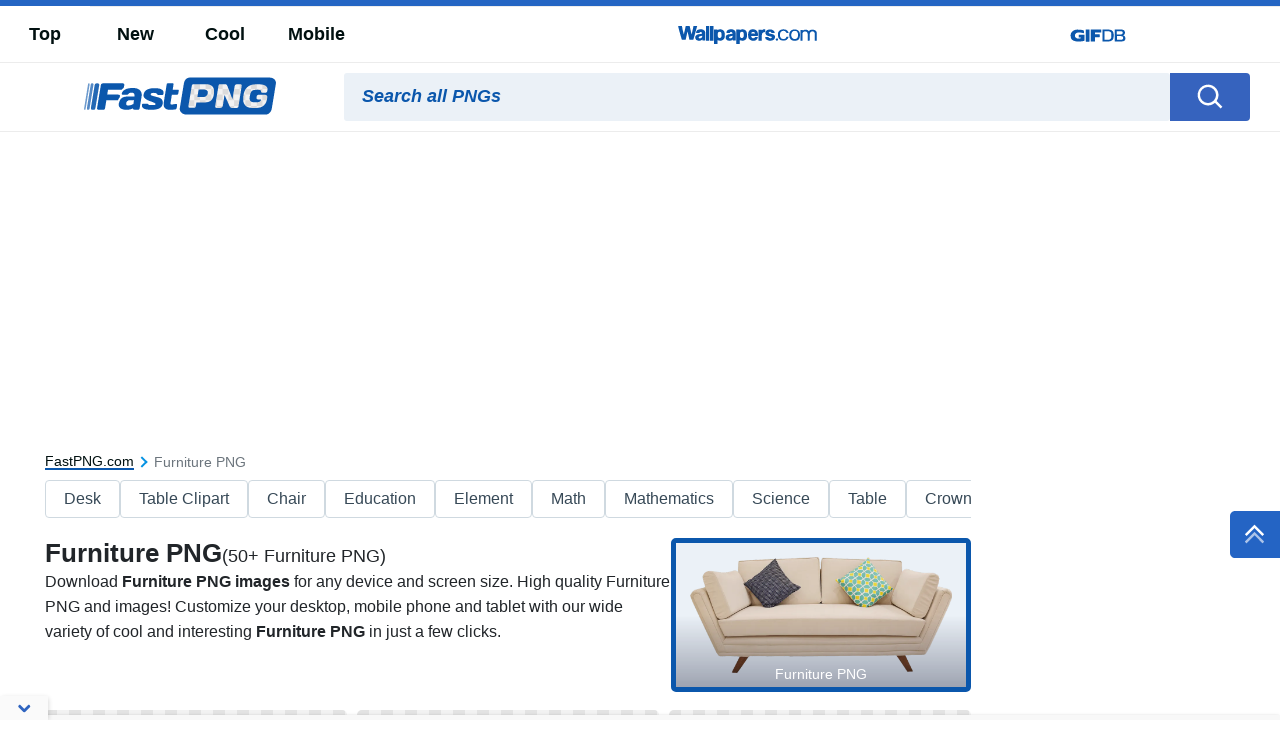

--- FILE ---
content_type: text/html; charset=UTF-8
request_url: https://fastpng.com/furniture
body_size: 62784
content:
<!DOCTYPE html>
<html lang="en-US">

<head>
	<script async src="https://pagead2.googlesyndication.com/pagead/js/adsbygoogle.js?client=ca-pub-5734292711266667"
     crossorigin="anonymous"></script>
	
    <meta name='robots' content='index, follow, max-image-preview:large, max-snippet:-1, max-video-preview:-1' />

	<!-- This site is optimized with the Yoast SEO plugin v20.0 - https://yoast.com/wordpress/plugins/seo/ -->
	<title>Free Furniture PNG Images with Transparent Backgrounds - FastPNG.com</title>
	<meta name="description" content="Download Furniture PNG images 100% Free incl. transparent background Furniture PNGs. Get 400+ High Quality Furniture PNGs with many resolutions." />
	<link rel="canonical" href="https://fastpng.com/furniture" />
	<meta property="og:locale" content="en_US" />
	<meta property="og:type" content="article" />
	<meta property="og:title" content="Free Furniture PNG Images with Transparent Backgrounds - FastPNG.com" />
	<meta property="og:description" content="Download Furniture PNG images 100% Free incl. transparent background Furniture PNGs. Get 400+ High Quality Furniture PNGs with many resolutions." />
	<meta property="og:url" content="https://fastpng.com/furniture" />
	<meta property="og:site_name" content="FastPNG" />
	<meta name="twitter:card" content="summary_large_image" />
	<script type="application/ld+json" class="yoast-schema-graph">{"@context":"https://schema.org","@graph":[{"@type":"CollectionPage","@id":"https://fastpng.com/furniture","url":"https://fastpng.com/furniture","name":"Free Furniture PNG Images with Transparent Backgrounds - FastPNG.com","isPartOf":{"@id":"https://fastpng.com/#website"},"description":"Download Furniture PNG images 100% Free incl. transparent background Furniture PNGs. Get 400+ High Quality Furniture PNGs with many resolutions.","breadcrumb":{"@id":"https://fastpng.com/furniture#breadcrumb"},"inLanguage":"en-US"},{"@type":"BreadcrumbList","@id":"https://fastpng.com/furniture#breadcrumb","itemListElement":[{"@type":"ListItem","position":1,"name":"Home","item":"https://fastpng.com/"},{"@type":"ListItem","position":2,"name":"Furniture"}]},{"@type":"WebSite","@id":"https://fastpng.com/#website","url":"https://fastpng.com/","name":"FastPNG","description":"","publisher":{"@id":"https://fastpng.com/#organization"},"potentialAction":[{"@type":"SearchAction","target":{"@type":"EntryPoint","urlTemplate":"https://fastpng.com/?s={search_term_string}"},"query-input":"required name=search_term_string"}],"inLanguage":"en-US"},{"@type":"Organization","@id":"https://fastpng.com/#organization","name":"FastPNG","url":"https://fastpng.com/","logo":{"@type":"ImageObject","inLanguage":"en-US","@id":"https://fastpng.com/#/schema/logo/image/","url":"https://fastpng.com/wp-content/uploads/2023/02/FastPNG.png","contentUrl":"https://fastpng.com/wp-content/uploads/2023/02/FastPNG.png","width":202,"height":40,"caption":"FastPNG"},"image":{"@id":"https://fastpng.com/#/schema/logo/image/"}}]}</script>
	<!-- / Yoast SEO plugin. -->


<link rel='dns-prefetch' href='//code.jquery.com' />
<link rel='dns-prefetch' href='//cdnjs.cloudflare.com' />
<link rel='dns-prefetch' href='//maxcdn.bootstrapcdn.com' />
<link rel="alternate" type="application/rss+xml" title="FastPNG &raquo; Furniture Keyword Feed" href="https://fastpng.com/furniture/feed" />
<link rel='stylesheet' id='classic-theme-styles-css' href='https://fastpng.com/wp-includes/css/classic-themes.min.css?ver=6.2.2' type='text/css' media='all' />
<link rel='stylesheet' id='bootstrap-custom-css' href='https://fastpng.com/wp-content/themes/fastpng/css/bootstrap-custom.css?ver=1680157528' type='text/css' media='all' />
<link rel='stylesheet' id='style-css' href='https://fastpng.com/wp-content/themes/fastpng/style.min.css?ver=1680157528' type='text/css' media='all' />
<link rel='stylesheet' id='elasticpress-autosuggest-css' href='https://fastpng.com/wp-content/plugins/elasticpress/dist/css/autosuggest-styles.css?ver=c8c6023b345f6f95c1e8' type='text/css' media='all' />
<link rel='stylesheet' id='codes-6-scss-output-css' href='//fastpng.com/wp-content/custom_codes/6-scss-output.css?ver=39' type='text/css' media='all' />
<link rel='stylesheet' id='codes-77480-scss-output-css' href='//fastpng.com/wp-content/custom_codes/77480-scss-output.css?ver=46' type='text/css' media='all' />
<link rel='stylesheet' id='codes-188098-scss-output-css' href='//fastpng.com/wp-content/custom_codes/188098-scss-output.css?ver=4' type='text/css' media='all' />
<link rel='stylesheet' id='codes-194272-scss-output-css' href='//fastpng.com/wp-content/custom_codes/194272-scss-output.css?ver=1' type='text/css' media='all' />
<link rel='stylesheet' id='codes-276891-scss-output-css' href='//fastpng.com/wp-content/custom_codes/276891-scss-output.css?ver=8' type='text/css' media='all' />
<link rel="https://api.w.org/" href="https://fastpng.com/wp-json/" /><link rel="alternate" type="application/json" href="https://fastpng.com/wp-json/wp/v2/keyword/2666" /><link rel="EditURI" type="application/rsd+xml" title="RSD" href="https://fastpng.com/xmlrpc.php?rsd" />
<link rel="wlwmanifest" type="application/wlwmanifest+xml" href="https://fastpng.com/wp-includes/wlwmanifest.xml" />
<meta name="generator" content="WordPress 6.2.2" />
<link rel="icon" href="https://fastpng.com/wp-content/uploads/2023/03/fav-150x150.ico" sizes="32x32" />
<link rel="icon" href="https://fastpng.com/wp-content/uploads/2023/03/fav.ico" sizes="192x192" />
<link rel="apple-touch-icon" href="https://fastpng.com/wp-content/uploads/2023/03/fav.ico" />
<meta name="msapplication-TileImage" content="https://fastpng.com/wp-content/uploads/2023/03/fav.ico" />
<link rel="preconnect" href="https://pagead2.googlesyndication.com" />
<script async src="https://pagead2.googlesyndication.com/pagead/js/adsbygoogle.js?client=ca-pub-5734292711266667"
     crossorigin="anonymous"></script>                    <link rel="preload" media="(min-width: 800px)" href="/images/high/furniture-ljl6pa7pldjbvhs9.webp" as="image">
                    <link rel="preload" media="(max-width: 799px)" href="/images/thumbnail/furniture-ljl6pa7pldjbvhs9.webp" as="image">
                        <link rel="preconnect" href="https://example.com">
    <link rel="preload" href="https://fonts.googleapis.com/css2?family=Roboto:wght@400;700&display=swap">
    <link rel="icon" href="https://fastpng.com/wp-content/themes/fastpng/src/fav.ico">
    <meta charset="UTF-8">
    <meta name="viewport" content="width=device-width, initial-scale=1.0">
                <script type="application/ld+json">
		{"@context":"http://schema.org/","@type":"ImageObject","@id":"https://fastpng.com/#/schema/image/furniture-ljl6pa7pldjbvhs9","name":"Furniture PNG","caption":"Furniture PNG Editor\u2019s Choice","license":"https://fastpng.com/dmca","acquireLicensePage":"https://fastpng.com/furniture","contentUrl":"https://fastpng.com/images/file/furniture-ljl6pa7pldjbvhs9.png","thumbnailUrl":"https://fastpng.com/images/thumbnail/furniture-ljl6pa7pldjbvhs9.webp"}





            </script>
                    <script type="application/ld+json">
		{"@context":"http://schema.org/","@type":"ImageObject","@id":"https://fastpng.com/#/schema/image/9pfr2mj2r6yrrcib","name":"Download A Rocking Chair On A Black Background PNG","caption":"A Rocking Chair On A Black Background PNG","description":"A Rocking Chair On A Black Background PNG","license":"https://fastpng.com/dmca","acquireLicensePage":"https://fastpng.com/pngs/furniture-9pfr2mj2r6yrrcib.html","contentUrl":"https://fastpng.com/images/file/furniture-9pfr2mj2r6yrrcib.png","thumbnailUrl":"https://fastpng.com/images/thumbnail/furniture-9pfr2mj2r6yrrcib.webp"}





            </script>
                    <script type="application/ld+json">
		{"@context":"http://schema.org/","@type":"ImageObject","@id":"https://fastpng.com/#/schema/image/ihefdeyc3f6riy8n","name":"Download A Group Of Furniture With Chairs PNG","caption":"A Group Of Furniture With Chairs PNG","description":"A Group Of Furniture With Chairs PNG","license":"https://fastpng.com/dmca","acquireLicensePage":"https://fastpng.com/pngs/furniture-png-ihefdeyc3f6riy8n.html","contentUrl":"https://fastpng.com/images/file/furniture-png-ihefdeyc3f6riy8n.png","thumbnailUrl":"https://fastpng.com/images/thumbnail/furniture-png-ihefdeyc3f6riy8n.webp"}





            </script>
                    <script type="application/ld+json">
		{"@context":"http://schema.org/","@type":"ImageObject","@id":"https://fastpng.com/#/schema/image/eg8gjxrb94exzvfh","name":"Download A Wooden Cabinet With Drawers PNG","caption":"A Wooden Cabinet With Drawers PNG","description":"A Wooden Cabinet With Drawers PNG","license":"https://fastpng.com/dmca","acquireLicensePage":"https://fastpng.com/pngs/furniture-png-eg8gjxrb94exzvfh.html","contentUrl":"https://fastpng.com/images/file/furniture-png-eg8gjxrb94exzvfh.png","thumbnailUrl":"https://fastpng.com/images/thumbnail/furniture-png-eg8gjxrb94exzvfh.webp"}





            </script>
                    <script type="application/ld+json">
		{"@context":"http://schema.org/","@type":"ImageObject","@id":"https://fastpng.com/#/schema/image/eg9zyvyhr3kshx6i","name":"Download A Round Table With A White Top PNG","caption":"A Round Table With A White Top PNG","description":"A Round Table With A White Top PNG","license":"https://fastpng.com/dmca","acquireLicensePage":"https://fastpng.com/pngs/furniture-png-eg9zyvyhr3kshx6i.html","contentUrl":"https://fastpng.com/images/file/furniture-png-eg9zyvyhr3kshx6i.png","thumbnailUrl":"https://fastpng.com/images/thumbnail/furniture-png-eg9zyvyhr3kshx6i.webp"}





            </script>
                    <script type="application/ld+json">
		{"@context":"http://schema.org/","@type":"ImageObject","@id":"https://fastpng.com/#/schema/image/ezy4rg81rumtovgh","name":"Download A Group Of Office Furniture PNG","caption":"A Group Of Office Furniture PNG","description":"A Group Of Office Furniture PNG","license":"https://fastpng.com/dmca","acquireLicensePage":"https://fastpng.com/pngs/furniture-png-ezy4rg81rumtovgh.html","contentUrl":"https://fastpng.com/images/file/furniture-png-ezy4rg81rumtovgh.png","thumbnailUrl":"https://fastpng.com/images/thumbnail/furniture-png-ezy4rg81rumtovgh.webp"}





            </script>
                    <script type="application/ld+json">
		{"@context":"http://schema.org/","@type":"ImageObject","@id":"https://fastpng.com/#/schema/image/fkr1mhyvqh7ra5a6","name":"Download A Wooden Table With Legs PNG","caption":"A Wooden Table With Legs PNG","description":"A Wooden Table With Legs PNG","license":"https://fastpng.com/dmca","acquireLicensePage":"https://fastpng.com/pngs/furniture-png-fkr1mhyvqh7ra5a6.html","contentUrl":"https://fastpng.com/images/file/furniture-png-fkr1mhyvqh7ra5a6.png","thumbnailUrl":"https://fastpng.com/images/thumbnail/furniture-png-fkr1mhyvqh7ra5a6.webp"}





            </script>
                    <script type="application/ld+json">
		{"@context":"http://schema.org/","@type":"ImageObject","@id":"https://fastpng.com/#/schema/image/fmyhodsf4codb07g","name":"Download A Brown Leather Bench With Black Background PNG","caption":"A Brown Leather Bench With Black Background PNG","description":"A Brown Leather Bench With Black Background PNG","license":"https://fastpng.com/dmca","acquireLicensePage":"https://fastpng.com/pngs/furniture-png-fmyhodsf4codb07g.html","contentUrl":"https://fastpng.com/images/file/furniture-png-fmyhodsf4codb07g.png","thumbnailUrl":"https://fastpng.com/images/thumbnail/furniture-png-fmyhodsf4codb07g.webp"}





            </script>
                    <script type="application/ld+json">
		{"@context":"http://schema.org/","@type":"ImageObject","@id":"https://fastpng.com/#/schema/image/gqfcxdl7gg450vse","name":"Download A Dresser With A Mirror PNG","caption":"A Dresser With A Mirror PNG","description":"A Dresser With A Mirror PNG","license":"https://fastpng.com/dmca","acquireLicensePage":"https://fastpng.com/pngs/furniture-png-gqfcxdl7gg450vse.html","contentUrl":"https://fastpng.com/images/file/furniture-png-gqfcxdl7gg450vse.png","thumbnailUrl":"https://fastpng.com/images/thumbnail/furniture-png-gqfcxdl7gg450vse.webp"}





            </script>
                    <script type="application/ld+json">
		{"@context":"http://schema.org/","@type":"ImageObject","@id":"https://fastpng.com/#/schema/image/gy3wi7sdrc5yuz1d","name":"Download A Table With A Metal Base PNG","caption":"A Table With A Metal Base PNG","description":"A Table With A Metal Base PNG","license":"https://fastpng.com/dmca","acquireLicensePage":"https://fastpng.com/pngs/furniture-png-gy3wi7sdrc5yuz1d.html","contentUrl":"https://fastpng.com/images/file/furniture-png-gy3wi7sdrc5yuz1d.png","thumbnailUrl":"https://fastpng.com/images/thumbnail/furniture-png-gy3wi7sdrc5yuz1d.webp"}





            </script>
                    <script type="application/ld+json">
		{"@context":"http://schema.org/","@type":"ImageObject","@id":"https://fastpng.com/#/schema/image/i2bdi3hexjjwz1fn","name":"Download An Orange Chair With Metal Legs PNG","caption":"An Orange Chair With Metal Legs PNG","description":"An Orange Chair With Metal Legs PNG","license":"https://fastpng.com/dmca","acquireLicensePage":"https://fastpng.com/pngs/furniture-png-i2bdi3hexjjwz1fn.html","contentUrl":"https://fastpng.com/images/file/furniture-png-i2bdi3hexjjwz1fn.png","thumbnailUrl":"https://fastpng.com/images/thumbnail/furniture-png-i2bdi3hexjjwz1fn.webp"}





            </script>
                    <script type="application/ld+json">
		{"@context":"http://schema.org/","@type":"ImageObject","@id":"https://fastpng.com/#/schema/image/i8uj69paeafy6bae","name":"Download A Bedroom Set With A Bed And Dresser PNG","caption":"A Bedroom Set With A Bed And Dresser PNG","description":"A Bedroom Set With A Bed And Dresser PNG","license":"https://fastpng.com/dmca","acquireLicensePage":"https://fastpng.com/pngs/furniture-png-i8uj69paeafy6bae.html","contentUrl":"https://fastpng.com/images/file/furniture-png-i8uj69paeafy6bae.png","thumbnailUrl":"https://fastpng.com/images/thumbnail/furniture-png-i8uj69paeafy6bae.webp"}





            </script>
                    <script type="application/ld+json">
		{"@context":"http://schema.org/","@type":"ImageObject","@id":"https://fastpng.com/#/schema/image/itguei9osayb7v3e","name":"Download A Wicker Chair With A Cushion PNG","caption":"A Wicker Chair With A Cushion PNG","description":"A Wicker Chair With A Cushion PNG","license":"https://fastpng.com/dmca","acquireLicensePage":"https://fastpng.com/pngs/furniture-png-itguei9osayb7v3e.html","contentUrl":"https://fastpng.com/images/file/furniture-png-itguei9osayb7v3e.png","thumbnailUrl":"https://fastpng.com/images/thumbnail/furniture-png-itguei9osayb7v3e.webp"}





            </script>
                    <script type="application/ld+json">
		{"@context":"http://schema.org/","@type":"ImageObject","@id":"https://fastpng.com/#/schema/image/drqseyqoo3s9e9ty","name":"Download A Brown Leather Couch With A Cow Head On It PNG","caption":"A Brown Leather Couch With A Cow Head On It PNG","description":"A Brown Leather Couch With A Cow Head On It PNG","license":"https://fastpng.com/dmca","acquireLicensePage":"https://fastpng.com/pngs/furniture-png-drqseyqoo3s9e9ty.html","contentUrl":"https://fastpng.com/images/file/furniture-png-drqseyqoo3s9e9ty.png","thumbnailUrl":"https://fastpng.com/images/thumbnail/furniture-png-drqseyqoo3s9e9ty.webp"}





            </script>
                    <script type="application/ld+json">
		{"@context":"http://schema.org/","@type":"ImageObject","@id":"https://fastpng.com/#/schema/image/izt9x0u709apxlmc","name":"Download A Desk With A Computer And A Desk Lamp PNG","caption":"A Desk With A Computer And A Desk Lamp PNG","description":"A Desk With A Computer And A Desk Lamp PNG","license":"https://fastpng.com/dmca","acquireLicensePage":"https://fastpng.com/pngs/furniture-png-izt9x0u709apxlmc.html","contentUrl":"https://fastpng.com/images/file/furniture-png-izt9x0u709apxlmc.png","thumbnailUrl":"https://fastpng.com/images/thumbnail/furniture-png-izt9x0u709apxlmc.webp"}





            </script>
                    <script type="application/ld+json">
		{"@context":"http://schema.org/","@type":"ImageObject","@id":"https://fastpng.com/#/schema/image/jjxhck37hzx6nw8j","name":"Download A Yellow Chair With Colorful Pillows And A Table With Plants PNG","caption":"A Yellow Chair With Colorful Pillows And A Table With Plants PNG","description":"A Yellow Chair With Colorful Pillows And A Table With Plants PNG","license":"https://fastpng.com/dmca","acquireLicensePage":"https://fastpng.com/pngs/furniture-png-jjxhck37hzx6nw8j.html","contentUrl":"https://fastpng.com/images/file/furniture-png-jjxhck37hzx6nw8j.png","thumbnailUrl":"https://fastpng.com/images/thumbnail/furniture-png-jjxhck37hzx6nw8j.webp"}





            </script>
                    <script type="application/ld+json">
		{"@context":"http://schema.org/","@type":"ImageObject","@id":"https://fastpng.com/#/schema/image/kboote5i6x4u2txd","name":"Download A Chair With A Black Background PNG","caption":"A Chair With A Black Background PNG","description":"A Chair With A Black Background PNG","license":"https://fastpng.com/dmca","acquireLicensePage":"https://fastpng.com/pngs/furniture-png-kboote5i6x4u2txd.html","contentUrl":"https://fastpng.com/images/file/furniture-png-kboote5i6x4u2txd.png","thumbnailUrl":"https://fastpng.com/images/thumbnail/furniture-png-kboote5i6x4u2txd.webp"}





            </script>
                    <script type="application/ld+json">
		{"@context":"http://schema.org/","@type":"ImageObject","@id":"https://fastpng.com/#/schema/image/kemap5r5j45d3uj7","name":"Download A Square Table With A Black Base PNG","caption":"A Square Table With A Black Base PNG","description":"A Square Table With A Black Base PNG","license":"https://fastpng.com/dmca","acquireLicensePage":"https://fastpng.com/pngs/furniture-png-kemap5r5j45d3uj7.html","contentUrl":"https://fastpng.com/images/file/furniture-png-kemap5r5j45d3uj7.png","thumbnailUrl":"https://fastpng.com/images/thumbnail/furniture-png-kemap5r5j45d3uj7.webp"}





            </script>
                    <script type="application/ld+json">
		{"@context":"http://schema.org/","@type":"ImageObject","@id":"https://fastpng.com/#/schema/image/krnexbfrgho8wf59","name":"Download A Wooden Lounge Chair With A Cushion PNG","caption":"A Wooden Lounge Chair With A Cushion PNG","description":"A Wooden Lounge Chair With A Cushion PNG","license":"https://fastpng.com/dmca","acquireLicensePage":"https://fastpng.com/pngs/furniture-png-krnexbfrgho8wf59.html","contentUrl":"https://fastpng.com/images/file/furniture-png-krnexbfrgho8wf59.png","thumbnailUrl":"https://fastpng.com/images/thumbnail/furniture-png-krnexbfrgho8wf59.webp"}





            </script>
                    <script type="application/ld+json">
		{"@context":"http://schema.org/","@type":"ImageObject","@id":"https://fastpng.com/#/schema/image/lapkpkjg92xtl8jy","name":"Download A Black Background With A Black Square PNG","caption":"A Black Background With A Black Square PNG","description":"A Black Background With A Black Square PNG","license":"https://fastpng.com/dmca","acquireLicensePage":"https://fastpng.com/pngs/furniture-png-lapkpkjg92xtl8jy.html","contentUrl":"https://fastpng.com/images/file/furniture-png-lapkpkjg92xtl8jy.png","thumbnailUrl":"https://fastpng.com/images/thumbnail/furniture-png-lapkpkjg92xtl8jy.webp"}





            </script>
                    <script type="application/ld+json">
		{"@context":"http://schema.org/","@type":"ImageObject","@id":"https://fastpng.com/#/schema/image/ljl6pa7pldjbvhs9","name":"Download A White Couch With Pillows On It PNG","caption":"A White Couch With Pillows On It PNG","description":"A White Couch With Pillows On It PNG","license":"https://fastpng.com/dmca","acquireLicensePage":"https://fastpng.com/pngs/furniture-png-ljl6pa7pldjbvhs9.html","contentUrl":"https://fastpng.com/images/file/furniture-png-ljl6pa7pldjbvhs9.png","thumbnailUrl":"https://fastpng.com/images/thumbnail/furniture-png-ljl6pa7pldjbvhs9.webp"}





            </script>
                    <script type="application/ld+json">
		{"@context":"http://schema.org/","@type":"ImageObject","@id":"https://fastpng.com/#/schema/image/loykealoeg4bly2v","name":"Download A Desk And Chair In A Dark Room PNG","caption":"A Desk And Chair In A Dark Room PNG","description":"A Desk And Chair In A Dark Room PNG","license":"https://fastpng.com/dmca","acquireLicensePage":"https://fastpng.com/pngs/furniture-png-loykealoeg4bly2v.html","contentUrl":"https://fastpng.com/images/file/furniture-png-loykealoeg4bly2v.png","thumbnailUrl":"https://fastpng.com/images/thumbnail/furniture-png-loykealoeg4bly2v.webp"}





            </script>
                    <script type="application/ld+json">
		{"@context":"http://schema.org/","@type":"ImageObject","@id":"https://fastpng.com/#/schema/image/m49pq478u0mh5u6b","name":"Download A Wooden Desk With Drawers PNG","caption":"A Wooden Desk With Drawers PNG","description":"A Wooden Desk With Drawers PNG","license":"https://fastpng.com/dmca","acquireLicensePage":"https://fastpng.com/pngs/furniture-png-m49pq478u0mh5u6b.html","contentUrl":"https://fastpng.com/images/file/furniture-png-m49pq478u0mh5u6b.png","thumbnailUrl":"https://fastpng.com/images/thumbnail/furniture-png-m49pq478u0mh5u6b.webp"}





            </script>
                    <script type="application/ld+json">
		{"@context":"http://schema.org/","@type":"ImageObject","@id":"https://fastpng.com/#/schema/image/mrwzjo09glbe59b7","name":"Download A Black Background With A Black Square PNG","caption":"A Black Background With A Black Square PNG","description":"A Black Background With A Black Square PNG","license":"https://fastpng.com/dmca","acquireLicensePage":"https://fastpng.com/pngs/furniture-png-mrwzjo09glbe59b7.html","contentUrl":"https://fastpng.com/images/file/furniture-png-mrwzjo09glbe59b7.png","thumbnailUrl":"https://fastpng.com/images/thumbnail/furniture-png-mrwzjo09glbe59b7.webp"}





            </script>
                    <script type="application/ld+json">
		{"@context":"http://schema.org/","@type":"ImageObject","@id":"https://fastpng.com/#/schema/image/dzdx2kd27mky921n","name":"Download A White Chair With Brown Legs PNG","caption":"A White Chair With Brown Legs PNG","description":"A White Chair With Brown Legs PNG","license":"https://fastpng.com/dmca","acquireLicensePage":"https://fastpng.com/pngs/furniture-png-dzdx2kd27mky921n.html","contentUrl":"https://fastpng.com/images/file/furniture-png-dzdx2kd27mky921n.png","thumbnailUrl":"https://fastpng.com/images/thumbnail/furniture-png-dzdx2kd27mky921n.webp"}





            </script>
                    <script type="application/ld+json">
		{"@context":"http://schema.org/","@type":"ImageObject","@id":"https://fastpng.com/#/schema/image/cr1wazvfql2oxaby","name":"Download A Table And Chairs With A Black Background PNG","caption":"A Table And Chairs With A Black Background PNG","description":"A Table And Chairs With A Black Background PNG","license":"https://fastpng.com/dmca","acquireLicensePage":"https://fastpng.com/pngs/furniture-png-cr1wazvfql2oxaby.html","contentUrl":"https://fastpng.com/images/file/furniture-png-cr1wazvfql2oxaby.png","thumbnailUrl":"https://fastpng.com/images/thumbnail/furniture-png-cr1wazvfql2oxaby.webp"}





            </script>
                    <script type="application/ld+json">
		{"@context":"http://schema.org/","@type":"ImageObject","@id":"https://fastpng.com/#/schema/image/pybflbyk6t5oy9hz","name":"Download A Round Brown Hat On A Wooden Stand PNG","caption":"A Round Brown Hat On A Wooden Stand PNG","description":"A Round Brown Hat On A Wooden Stand PNG","license":"https://fastpng.com/dmca","acquireLicensePage":"https://fastpng.com/pngs/furniture-pybflbyk6t5oy9hz.html","contentUrl":"https://fastpng.com/images/file/furniture-pybflbyk6t5oy9hz.png","thumbnailUrl":"https://fastpng.com/images/thumbnail/furniture-pybflbyk6t5oy9hz.webp"}





            </script>
                    <script type="application/ld+json">
		{"@context":"http://schema.org/","@type":"ImageObject","@id":"https://fastpng.com/#/schema/image/4ff5rsrgvd5zfcsu","name":"Download A Group Of Furniture With A Bed And Dressers PNG","caption":"A Group Of Furniture With A Bed And Dressers PNG","description":"A Group Of Furniture With A Bed And Dressers PNG","license":"https://fastpng.com/dmca","acquireLicensePage":"https://fastpng.com/pngs/furniture-png-4ff5rsrgvd5zfcsu.html","contentUrl":"https://fastpng.com/images/file/furniture-png-4ff5rsrgvd5zfcsu.png","thumbnailUrl":"https://fastpng.com/images/thumbnail/furniture-png-4ff5rsrgvd5zfcsu.webp"}





            </script>
                    <script type="application/ld+json">
		{"@context":"http://schema.org/","@type":"ImageObject","@id":"https://fastpng.com/#/schema/image/egx0m1qu6q45l9l5","name":"Download A Wooden Chair With A Red Cushion PNG","caption":"A Wooden Chair With A Red Cushion PNG","description":"A Wooden Chair With A Red Cushion PNG","license":"https://fastpng.com/dmca","acquireLicensePage":"https://fastpng.com/pngs/furniture-egx0m1qu6q45l9l5.html","contentUrl":"https://fastpng.com/images/file/furniture-egx0m1qu6q45l9l5.png","thumbnailUrl":"https://fastpng.com/images/thumbnail/furniture-egx0m1qu6q45l9l5.webp"}





            </script>
                    <script type="application/ld+json">
		{"@context":"http://schema.org/","@type":"ImageObject","@id":"https://fastpng.com/#/schema/image/jit9b4gmj2zc7h66","name":"Download A Wooden Door With A Painting On It PNG","caption":"A Wooden Door With A Painting On It PNG","description":"A Wooden Door With A Painting On It PNG","license":"https://fastpng.com/dmca","acquireLicensePage":"https://fastpng.com/pngs/furniture-jit9b4gmj2zc7h66.html","contentUrl":"https://fastpng.com/images/file/furniture-jit9b4gmj2zc7h66.png","thumbnailUrl":"https://fastpng.com/images/thumbnail/furniture-jit9b4gmj2zc7h66.webp"}





            </script>
                    <script type="application/ld+json">
		{"@context":"http://schema.org/","@type":"ImageObject","@id":"https://fastpng.com/#/schema/image/jzrjj1w4e73w1vcy","name":"Download A Rocking Chair On A Black Background PNG","caption":"A Rocking Chair On A Black Background PNG","description":"A Rocking Chair On A Black Background PNG","license":"https://fastpng.com/dmca","acquireLicensePage":"https://fastpng.com/pngs/furniture-png-jzrjj1w4e73w1vcy.html","contentUrl":"https://fastpng.com/images/file/furniture-png-jzrjj1w4e73w1vcy.png","thumbnailUrl":"https://fastpng.com/images/thumbnail/furniture-png-jzrjj1w4e73w1vcy.webp"}





            </script>
                    <script type="application/ld+json">
		{"@context":"http://schema.org/","@type":"ImageObject","@id":"https://fastpng.com/#/schema/image/ktt9kbp5ajnn8zj6","name":"Download A Wooden Display Case With Glass Shelves PNG","caption":"A Wooden Display Case With Glass Shelves PNG","description":"A Wooden Display Case With Glass Shelves PNG","license":"https://fastpng.com/dmca","acquireLicensePage":"https://fastpng.com/pngs/furniture-png-ktt9kbp5ajnn8zj6.html","contentUrl":"https://fastpng.com/images/file/furniture-png-ktt9kbp5ajnn8zj6.png","thumbnailUrl":"https://fastpng.com/images/thumbnail/furniture-png-ktt9kbp5ajnn8zj6.webp"}





            </script>
                    <script type="application/ld+json">
		{"@context":"http://schema.org/","@type":"ImageObject","@id":"https://fastpng.com/#/schema/image/wp545tq7406ququk","name":"Download A Bunk Bed With Pillows And Blankets PNG","caption":"A Bunk Bed With Pillows And Blankets PNG","description":"A Bunk Bed With Pillows And Blankets PNG","license":"https://fastpng.com/dmca","acquireLicensePage":"https://fastpng.com/pngs/furniture-png-wp545tq7406ququk.html","contentUrl":"https://fastpng.com/images/file/furniture-png-wp545tq7406ququk.png","thumbnailUrl":"https://fastpng.com/images/thumbnail/furniture-png-wp545tq7406ququk.webp"}





            </script>
                    <script type="application/ld+json">
		{"@context":"http://schema.org/","@type":"ImageObject","@id":"https://fastpng.com/#/schema/image/0aosu5ra59ba3yu6","name":"Download A Chair With A Pillow PNG","caption":"A Chair With A Pillow PNG","description":"A Chair With A Pillow PNG","license":"https://fastpng.com/dmca","acquireLicensePage":"https://fastpng.com/pngs/furniture-png-0aosu5ra59ba3yu6.html","contentUrl":"https://fastpng.com/images/file/furniture-png-0aosu5ra59ba3yu6.png","thumbnailUrl":"https://fastpng.com/images/thumbnail/furniture-png-0aosu5ra59ba3yu6.webp"}





            </script>
                    <script type="application/ld+json">
		{"@context":"http://schema.org/","@type":"ImageObject","@id":"https://fastpng.com/#/schema/image/1a2qyc2on22fvtxs","name":"Download A Chair With Pillows On It PNG","caption":"A Chair With Pillows On It PNG","description":"A Chair With Pillows On It PNG","license":"https://fastpng.com/dmca","acquireLicensePage":"https://fastpng.com/pngs/furniture-png-1a2qyc2on22fvtxs.html","contentUrl":"https://fastpng.com/images/file/furniture-png-1a2qyc2on22fvtxs.png","thumbnailUrl":"https://fastpng.com/images/thumbnail/furniture-png-1a2qyc2on22fvtxs.webp"}





            </script>
                    <script type="application/ld+json">
		{"@context":"http://schema.org/","@type":"ImageObject","@id":"https://fastpng.com/#/schema/image/2vavdvqgo2utcrqv","name":"Download A Wooden Table With A Black Background PNG","caption":"A Wooden Table With A Black Background PNG","description":"A Wooden Table With A Black Background PNG","license":"https://fastpng.com/dmca","acquireLicensePage":"https://fastpng.com/pngs/furniture-png-2vavdvqgo2utcrqv.html","contentUrl":"https://fastpng.com/images/file/furniture-png-2vavdvqgo2utcrqv.png","thumbnailUrl":"https://fastpng.com/images/thumbnail/furniture-png-2vavdvqgo2utcrqv.webp"}





            </script>
                    <script type="application/ld+json">
		{"@context":"http://schema.org/","@type":"ImageObject","@id":"https://fastpng.com/#/schema/image/39jdr47r9xghubyf","name":"Download A Brown Leather Chair With Metal Legs PNG","caption":"A Brown Leather Chair With Metal Legs PNG","description":"A Brown Leather Chair With Metal Legs PNG","license":"https://fastpng.com/dmca","acquireLicensePage":"https://fastpng.com/pngs/furniture-png-39jdr47r9xghubyf.html","contentUrl":"https://fastpng.com/images/file/furniture-png-39jdr47r9xghubyf.png","thumbnailUrl":"https://fastpng.com/images/thumbnail/furniture-png-39jdr47r9xghubyf.webp"}





            </script>
                    <script type="application/ld+json">
		{"@context":"http://schema.org/","@type":"ImageObject","@id":"https://fastpng.com/#/schema/image/3scbtggqtf8p5zi7","name":"Download A Chair With A Pink Cushion PNG","caption":"A Chair With A Pink Cushion PNG","description":"A Chair With A Pink Cushion PNG","license":"https://fastpng.com/dmca","acquireLicensePage":"https://fastpng.com/pngs/furniture-png-3scbtggqtf8p5zi7.html","contentUrl":"https://fastpng.com/images/file/furniture-png-3scbtggqtf8p5zi7.png","thumbnailUrl":"https://fastpng.com/images/thumbnail/furniture-png-3scbtggqtf8p5zi7.webp"}





            </script>
                    <script type="application/ld+json">
		{"@context":"http://schema.org/","@type":"ImageObject","@id":"https://fastpng.com/#/schema/image/4pjlxwdvy8045ls4","name":"Download A Collage Of Furniture PNG","caption":"A Collage Of Furniture PNG","description":"A Collage Of Furniture PNG","license":"https://fastpng.com/dmca","acquireLicensePage":"https://fastpng.com/pngs/furniture-png-4pjlxwdvy8045ls4.html","contentUrl":"https://fastpng.com/images/file/furniture-png-4pjlxwdvy8045ls4.png","thumbnailUrl":"https://fastpng.com/images/thumbnail/furniture-png-4pjlxwdvy8045ls4.webp"}





            </script>
                    <script type="application/ld+json">
		{"@context":"http://schema.org/","@type":"ImageObject","@id":"https://fastpng.com/#/schema/image/c6qnv8p8xgpyfnpn","name":"Download A Collection Of Furniture Icons PNG","caption":"A Collection Of Furniture Icons PNG","description":"A Collection Of Furniture Icons PNG","license":"https://fastpng.com/dmca","acquireLicensePage":"https://fastpng.com/pngs/furniture-png-c6qnv8p8xgpyfnpn.html","contentUrl":"https://fastpng.com/images/file/furniture-png-c6qnv8p8xgpyfnpn.png","thumbnailUrl":"https://fastpng.com/images/thumbnail/furniture-png-c6qnv8p8xgpyfnpn.webp"}





            </script>
                    <script type="application/ld+json">
		{"@context":"http://schema.org/","@type":"ImageObject","@id":"https://fastpng.com/#/schema/image/5o8uugzlzuo73bvf","name":"Download A White Table And Red Chairs PNG","caption":"A White Table And Red Chairs PNG","description":"A White Table And Red Chairs PNG","license":"https://fastpng.com/dmca","acquireLicensePage":"https://fastpng.com/pngs/furniture-png-5o8uugzlzuo73bvf.html","contentUrl":"https://fastpng.com/images/file/furniture-png-5o8uugzlzuo73bvf.png","thumbnailUrl":"https://fastpng.com/images/thumbnail/furniture-png-5o8uugzlzuo73bvf.webp"}





            </script>
                    <script type="application/ld+json">
		{"@context":"http://schema.org/","@type":"ImageObject","@id":"https://fastpng.com/#/schema/image/6mz9zhn0t3y0zv4q","name":"Download A White Couch With A Plate Of Lemons On It PNG","caption":"A White Couch With A Plate Of Lemons On It PNG","description":"A White Couch With A Plate Of Lemons On It PNG","license":"https://fastpng.com/dmca","acquireLicensePage":"https://fastpng.com/pngs/furniture-png-6mz9zhn0t3y0zv4q.html","contentUrl":"https://fastpng.com/images/file/furniture-png-6mz9zhn0t3y0zv4q.png","thumbnailUrl":"https://fastpng.com/images/thumbnail/furniture-png-6mz9zhn0t3y0zv4q.webp"}





            </script>
                    <script type="application/ld+json">
		{"@context":"http://schema.org/","@type":"ImageObject","@id":"https://fastpng.com/#/schema/image/6rbq2lr254wwvf8k","name":"Download A Black And Gold Chair PNG","caption":"A Black And Gold Chair PNG","description":"A Black And Gold Chair PNG","license":"https://fastpng.com/dmca","acquireLicensePage":"https://fastpng.com/pngs/furniture-png-6rbq2lr254wwvf8k.html","contentUrl":"https://fastpng.com/images/file/furniture-png-6rbq2lr254wwvf8k.png","thumbnailUrl":"https://fastpng.com/images/thumbnail/furniture-png-6rbq2lr254wwvf8k.webp"}





            </script>
                    <script type="application/ld+json">
		{"@context":"http://schema.org/","@type":"ImageObject","@id":"https://fastpng.com/#/schema/image/768wv7gksz9mvzsd","name":"Download A Dining Table And Chairs PNG","caption":"A Dining Table And Chairs PNG","description":"A Dining Table And Chairs PNG","license":"https://fastpng.com/dmca","acquireLicensePage":"https://fastpng.com/pngs/furniture-png-768wv7gksz9mvzsd.html","contentUrl":"https://fastpng.com/images/file/furniture-png-768wv7gksz9mvzsd.png","thumbnailUrl":"https://fastpng.com/images/thumbnail/furniture-png-768wv7gksz9mvzsd.webp"}





            </script>
                    <script type="application/ld+json">
		{"@context":"http://schema.org/","@type":"ImageObject","@id":"https://fastpng.com/#/schema/image/7wt94y0mfp466usf","name":"Download A Table With Chairs Around It PNG","caption":"A Table With Chairs Around It PNG","description":"A Table With Chairs Around It PNG","license":"https://fastpng.com/dmca","acquireLicensePage":"https://fastpng.com/pngs/furniture-png-7wt94y0mfp466usf.html","contentUrl":"https://fastpng.com/images/file/furniture-png-7wt94y0mfp466usf.png","thumbnailUrl":"https://fastpng.com/images/thumbnail/furniture-png-7wt94y0mfp466usf.webp"}





            </script>
                    <script type="application/ld+json">
		{"@context":"http://schema.org/","@type":"ImageObject","@id":"https://fastpng.com/#/schema/image/7x06hxr8r8tnaeod","name":"Download A Painted Chair With A Black Background PNG","caption":"A Painted Chair With A Black Background PNG","description":"A Painted Chair With A Black Background PNG","license":"https://fastpng.com/dmca","acquireLicensePage":"https://fastpng.com/pngs/furniture-png-7x06hxr8r8tnaeod.html","contentUrl":"https://fastpng.com/images/file/furniture-png-7x06hxr8r8tnaeod.png","thumbnailUrl":"https://fastpng.com/images/thumbnail/furniture-png-7x06hxr8r8tnaeod.webp"}





            </script>
                    <script type="application/ld+json">
		{"@context":"http://schema.org/","@type":"ImageObject","@id":"https://fastpng.com/#/schema/image/8moswkgalsensqb2","name":"Download A Table And Chairs In An Office PNG","caption":"A Table And Chairs In An Office PNG","description":"A Table And Chairs In An Office PNG","license":"https://fastpng.com/dmca","acquireLicensePage":"https://fastpng.com/pngs/furniture-png-8moswkgalsensqb2.html","contentUrl":"https://fastpng.com/images/file/furniture-png-8moswkgalsensqb2.png","thumbnailUrl":"https://fastpng.com/images/thumbnail/furniture-png-8moswkgalsensqb2.webp"}





            </script>
                    <script type="application/ld+json">
		{"@context":"http://schema.org/","@type":"ImageObject","@id":"https://fastpng.com/#/schema/image/90u2v04evtmnmdm2","name":"Download A Blue Couch With Pillows PNG","caption":"A Blue Couch With Pillows PNG","description":"A Blue Couch With Pillows PNG","license":"https://fastpng.com/dmca","acquireLicensePage":"https://fastpng.com/pngs/furniture-png-90u2v04evtmnmdm2.html","contentUrl":"https://fastpng.com/images/file/furniture-png-90u2v04evtmnmdm2.png","thumbnailUrl":"https://fastpng.com/images/thumbnail/furniture-png-90u2v04evtmnmdm2.webp"}





            </script>
                    <script type="application/ld+json">
		{"@context":"http://schema.org/","@type":"ImageObject","@id":"https://fastpng.com/#/schema/image/a15gdfs4hylk4r28","name":"Download A Close-up Of A Couch PNG","caption":"A Close-up Of A Couch PNG","description":"A Close-up Of A Couch PNG","license":"https://fastpng.com/dmca","acquireLicensePage":"https://fastpng.com/pngs/furniture-png-a15gdfs4hylk4r28.html","contentUrl":"https://fastpng.com/images/file/furniture-png-a15gdfs4hylk4r28.png","thumbnailUrl":"https://fastpng.com/images/thumbnail/furniture-png-a15gdfs4hylk4r28.webp"}





            </script>
                    <script type="application/ld+json">
		{"@context":"http://schema.org/","@type":"ImageObject","@id":"https://fastpng.com/#/schema/image/c33mul7uxipbc2ap","name":"Download A Bed With White Sheets And Pillows PNG","caption":"A Bed With White Sheets And Pillows PNG","description":"A Bed With White Sheets And Pillows PNG","license":"https://fastpng.com/dmca","acquireLicensePage":"https://fastpng.com/pngs/furniture-png-c33mul7uxipbc2ap.html","contentUrl":"https://fastpng.com/images/file/furniture-png-c33mul7uxipbc2ap.png","thumbnailUrl":"https://fastpng.com/images/thumbnail/furniture-png-c33mul7uxipbc2ap.webp"}





            </script>
                    <script type="application/ld+json">
		{"@context":"http://schema.org/","@type":"ImageObject","@id":"https://fastpng.com/#/schema/image/npili5yjeb957i0g","name":"Download A Couch With Two Pillows PNG","caption":"A Couch With Two Pillows PNG","description":"A Couch With Two Pillows PNG","license":"https://fastpng.com/dmca","acquireLicensePage":"https://fastpng.com/pngs/furniture-png-npili5yjeb957i0g.html","contentUrl":"https://fastpng.com/images/file/furniture-png-npili5yjeb957i0g.png","thumbnailUrl":"https://fastpng.com/images/thumbnail/furniture-png-npili5yjeb957i0g.webp"}





            </script>
                    <script type="application/ld+json">
		{"@context":"http://schema.org/","@type":"ItemList","mainEntityOfPage":{"@type":"CollectionPage","@id":"https://fastpng.com/furniture"},"itemListElement":[{"@type":"ListItem","position":1,"url":"https://fastpng.com/pngs/furniture-9pfr2mj2r6yrrcib.html"},{"@type":"ListItem","position":2,"url":"https://fastpng.com/pngs/furniture-png-ihefdeyc3f6riy8n.html"},{"@type":"ListItem","position":3,"url":"https://fastpng.com/pngs/furniture-png-eg8gjxrb94exzvfh.html"},{"@type":"ListItem","position":4,"url":"https://fastpng.com/pngs/furniture-png-eg9zyvyhr3kshx6i.html"},{"@type":"ListItem","position":5,"url":"https://fastpng.com/pngs/furniture-png-ezy4rg81rumtovgh.html"},{"@type":"ListItem","position":6,"url":"https://fastpng.com/pngs/furniture-png-fkr1mhyvqh7ra5a6.html"},{"@type":"ListItem","position":7,"url":"https://fastpng.com/pngs/furniture-png-fmyhodsf4codb07g.html"},{"@type":"ListItem","position":8,"url":"https://fastpng.com/pngs/furniture-png-gqfcxdl7gg450vse.html"},{"@type":"ListItem","position":9,"url":"https://fastpng.com/pngs/furniture-png-gy3wi7sdrc5yuz1d.html"},{"@type":"ListItem","position":10,"url":"https://fastpng.com/pngs/furniture-png-i2bdi3hexjjwz1fn.html"},{"@type":"ListItem","position":11,"url":"https://fastpng.com/pngs/furniture-png-i8uj69paeafy6bae.html"},{"@type":"ListItem","position":12,"url":"https://fastpng.com/pngs/furniture-png-itguei9osayb7v3e.html"},{"@type":"ListItem","position":13,"url":"https://fastpng.com/pngs/furniture-png-drqseyqoo3s9e9ty.html"},{"@type":"ListItem","position":14,"url":"https://fastpng.com/pngs/furniture-png-izt9x0u709apxlmc.html"},{"@type":"ListItem","position":15,"url":"https://fastpng.com/pngs/furniture-png-jjxhck37hzx6nw8j.html"},{"@type":"ListItem","position":16,"url":"https://fastpng.com/pngs/furniture-png-kboote5i6x4u2txd.html"},{"@type":"ListItem","position":17,"url":"https://fastpng.com/pngs/furniture-png-kemap5r5j45d3uj7.html"},{"@type":"ListItem","position":18,"url":"https://fastpng.com/pngs/furniture-png-krnexbfrgho8wf59.html"},{"@type":"ListItem","position":19,"url":"https://fastpng.com/pngs/furniture-png-lapkpkjg92xtl8jy.html"},{"@type":"ListItem","position":20,"url":"https://fastpng.com/pngs/furniture-png-ljl6pa7pldjbvhs9.html"}],"numberOfItems":50}





            </script>
        <!-- Google Tag Manager -->
<script>(function(w,d,s,l,i){w[l]=w[l]||[];w[l].push({'gtm.start':
new Date().getTime(),event:'gtm.js'});var f=d.getElementsByTagName(s)[0],
j=d.createElement(s),dl=l!='dataLayer'?'&l='+l:'';j.async=true;j.src=
'https://www.googletagmanager.com/gtm.js?id='+i+dl;f.parentNode.insertBefore(j,f);
})(window,document,'script','dataLayer','GTM-PJL556X');</script>
<!-- End Google Tag Manager -->

    <script type="text/javascript">
        var ajax_url = 'https://fastpng.com/wp-admin/admin-ajax.php';
    </script>
</head>
<body
    class="archive tax-keyword term-furniture term-2666">
<!-- Google Tag Manager (noscript) -->
<noscript><iframe src="https://www.googletagmanager.com/ns.html?id=GTM-PJL556X"
height="0" width="0" style="display:none;visibility:hidden"></iframe></noscript>
<!-- End Google Tag Manager (noscript) -->
<svg width="0" height="0" class="hidden">
    <symbol xmlns="http://www.w3.org/2000/svg" viewBox="0 0 36 36" id="all-articles-icon">
        <path d="M18 36a18 18 0 1118-18 18.022 18.022 0 01-18 18zm0-33.335A15.335 15.335 0 1033.335 18 15.352 15.352 0 0018 2.665zM8 22h20v2H8v-2zm0-5h20v2H8v-2zm0-5h13v2H8v-2z"
              fill="#29ab88" fill-rule="evenodd"></path>
    </symbol>
    <symbol xmlns="http://www.w3.org/2000/svg" viewBox="0 0 13 8" id="arrow-down">
        <path d="M6.5 4.784L10.731.5l1.592 1.611L6.5 8.007l-5.822-5.9L2.269.5z" fill-rule="evenodd"></path>
    </symbol>
    <symbol xmlns="http://www.w3.org/2000/svg" viewBox="0 0 10 16" id="arrow-right">
        <path d="M2.35 15.485L.513 13.658 6.2 8 .513 2.341 2.35.514 9.874 8z" fill="#2464c4" fill-rule="evenodd"></path>
    </symbol>
    <symbol xmlns="http://www.w3.org/2000/svg" viewBox="0 0 18 13" id="back-to-top">
        <path d="M18 12.878L9 5.632l-9 7.246v-4.76l9-8 9 8v4.76z" fill="#fff" fill-rule="evenodd"></path>
    </symbol>
    <symbol xmlns="http://www.w3.org/2000/svg" viewBox="0 0 15 15" id="close-icon">
        <path d="M14.619 1.275L8.892 7l5.726 5.726L13.347 14 7.62 8.274 1.894 14 .622 12.728 6.348 7 .622 1.275 1.894 0 7.62 5.729 13.347 0z"
              fill="#010101" fill-rule="evenodd"></path>
    </symbol>
    <symbol xmlns="http://www.w3.org/2000/svg" viewBox="0 0 15 15" id="close-icon-white">
        <path d="M14.619 1.275L8.892 7l5.726 5.726L13.347 14 7.62 8.274 1.894 14 .622 12.728 6.348 7 .622 1.275 1.894 0 7.62 5.729 13.347 0z"
              fill="#FFFFFF" fill-rule="evenodd"></path>
    </symbol>
    <symbol xmlns="http://www.w3.org/2000/svg" viewBox="0 0 25 22" id="coffee-icon">
        <path d="M10.329 13.1a.736.736 0 001.042-.036c.278-.3.927-.785.629-1.064-1.264-1.182-1.086-3.641 0-5 1.474-1.843 1.891-4.231 0-6a1.822 1.822 0 00-1.707.212.74.74 0 00.036 1.045c1.135 1.062 1.11 2.44-.052 3.894a5.967 5.967 0 00-1.252 3.512 4.452 4.452 0 001.304 3.437zM25 11.565V13a3.666 3.666 0 01-4 4h-1a7.04 7.04 0 01-7 5H7a6.681 6.681 0 01-7-7l.006-8.388A.91.91 0 011 6h4c.96-1.463 1.388-2.747.323-3.744a.741.741 0 01-.036-1.045A1.834 1.834 0 017 1c1.89 1.768 1.473 4.156 0 6-1.087 1.359-1.264 3.818 0 5 .3.279-.358.765-.635 1.064a.736.736 0 01-1.042.036 4.452 4.452 0 01-1.3-3.437C4.038 8.868 3.679 8.719 4 8H2v7c0 1.886 1.966 5.032 4.7 5.1C8 20 10.825 20 13 20c1.406 0 5-2.056 5-5V8h-3a1.265 1.265 0 01-1-1 1.265 1.265 0 011-1h4a1.265 1.265 0 011 1v1l1.322-.121A3.685 3.685 0 0125 11.565zM23 12a1.873 1.873 0 00-2-2h-1v5l1.322.191C22.536 15.19 23 14.217 23 13v-1z"
              fill="#2464c4" fill-rule="evenodd"></path>
    </symbol>
    <symbol xmlns="http://www.w3.org/2000/svg" viewBox="0 0 23 21" id="display-fixed-icon">
        <path d="M15 19v-5h5v5h-5zm0-11h5v5h-5V8zm0-6h5v5h-5V2zM9 14h5v5H9v-5zm0-6h5v5H9V8zm0-6h5v5H9V2zM3 14h5v5H3v-5zm0-6h5v5H3V8zm0-6h5v5H3V2z"
              class="toggle-buttons" fill-rule="evenodd"></path>
    </symbol>
    <symbol xmlns="http://www.w3.org/2000/svg" viewBox="0 0 23 21" id="display-mosaic-icon">
        <path d="M9 19v-5h11v5H9zm6-11h5v5h-5V8zM9 2h11v5H9V2zM3 2h5v5H3V2zm11 11H3V8h11v5zm-6 6H3v-5h5v5z"
              class="toggle-buttons" fill-rule="evenodd"></path>
    </symbol>
    <symbol xmlns="http://www.w3.org/2000/svg" viewBox="0 0 20 19" id="download">
        <path d="M18.61 19H1.39A1.436 1.436 0 010 17.522v-4.513L2 13v4h16v-4l2 .009v4.513A1.436 1.436 0 0118.61 19zm-8.7-6.145a.444.444 0 01-.67-.04L4.267 6.068s-.677-.583.057-.583h2.507V.346S6.731 0 7.306 0h4.528a.326.326 0 01.4.293v5.044h2.314c.891 0 .22.61.22.61s-4.379 6.434-4.854 6.909z"
              fill="#fff" fill-rule="evenodd"></path>
    </symbol>
    <symbol xmlns="http://www.w3.org/2000/svg" viewBox="0 0 28 24" id="dropbox-icon">
        <path d="M14 5.125L7.5 9.251l6.5 4.128-6.5 4.126L1 13.379l6.5-4.128L1 5.125 7.5 1zM7.482 18.874l6.5-4.127 6.5 4.127L13.98 23zM14 13.379l6.5-4.127L14 5.125 20.5 1 27 5.125l-6.5 4.126 6.5 4.128-6.5 4.127z"
              fill="#fff" fill-rule="evenodd"></path>
    </symbol>
    <symbol xmlns="http://www.w3.org/2000/svg" viewBox="0 0 18 18" id="edit-icon">
        <path d="M1.053 12.972S.282 14.719-1 18c3.355-.759 5.508-1.436 5.508-1.436l1.253-1.3-3.456-3.594zm2.116-2.2l3.455 3.591L14.4 6.284l-3.457-3.591zM13.535 0l-1.728 1.8 3.456 3.59 1.728-1.8z"
              fill="#fff" fill-rule="evenodd"></path>
    </symbol>
    <symbol xmlns="http://www.w3.org/2000/svg" viewBox="0 0 20 20" id="facebook-icon">
        <path d="M11.325 18.011v-7.766h2.617l.392-3.027h-3.01V5.286a1.257 1.257 0 011.5-1.473h1.609V1.106a21.63 21.63 0 00-2.34-.118 3.653 3.653 0 00-3.908 4V7.22H5.561v3.027h2.623v7.763h3.141z"
              fill="#fff" fill-rule="evenodd"></path>
    </symbol>
    <symbol xmlns="http://www.w3.org/2000/svg" viewBox="0 0 25 22" id="favorites-icon">
        <path d="M20.434 13.161l-6.942 6.647a.706.706 0 01-.982 0l-6.952-6.67a3.732 3.732 0 01-.306-.287c-.13-.134-.336-.375-.619-.725a9.588 9.588 0 01-.758-1.079 6.746 6.746 0 01-.6-1.341 4.807 4.807 0 01-.263-1.529 5.062 5.062 0 011.419-3.81 5.381 5.381 0 013.912-1.373 4.433 4.433 0 011.41.239 5.681 5.681 0 011.337.642q.617.4 1.064.759a10.7 10.7 0 01.846.754 10.342 10.342 0 01.848-.753q.446-.355 1.064-.759a5.685 5.685 0 011.337-.642 4.434 4.434 0 011.41-.239 5.381 5.381 0 013.912 1.373 5.068 5.068 0 011.414 3.809q0 2.448-2.551 4.984zM17 4.878c-.683 0-2.2 1.574-4 3.362-2.141-2.113-4.742-4.351-7-2.34-2.746 3.032 2.23 7.1 1.791 6.747l4.866 4.668a.494.494 0 00.687 0l4.856-4.653c1.191-1.184 2.737-2.568 2.8-3.709.094-1.796-.34-4.095-4-4.075z"
              fill="#2464c4" fill-rule="evenodd"></path>
    </symbol>
    <symbol xmlns="http://www.w3.org/2000/svg" viewBox="0 0 28 24" id="google-drive-icon">
        <path d="M13 9L5 21l-3.011-5.839L9 3zm13 6h-8L10.1 1.99h7.515zm-1 1l-3.734 6-14.844-.01L10 16h15z" fill="#fff"
              fill-rule="evenodd"></path>
    </symbol>
    <symbol xmlns="http://www.w3.org/2000/svg" viewBox="0 0 25.48 26" id="google-icon">
        <path d="M25.48 13.29a11.59 11.59 0 00-.27-2.66H13v4.83h7.16a6.35 6.35 0 01-2.65 4.24v.16l3.86 3h.27a12.71 12.71 0 003.87-9.56"
              fill="#4285f4"></path>
        <path d="M13 26a12.36 12.36 0 008.61-3.15l-4.1-3.15A7.74 7.74 0 0113 21a7.83 7.83 0 01-7.4-5.41h-.15L1.44 18.7l-.05.15A13 13 0 0013 26"
              fill="#34a853"></path>
        <path d="M5.6 15.57A8.05 8.05 0 015.17 13a8.44 8.44 0 01.42-2.57v-.17L1.52 7.1l-.13.07a12.94 12.94 0 000 11.67l4.21-3.27"
              fill="#fbbc05"></path>
        <path d="M13 5.03a7.18 7.18 0 015 1.94l3.74-3.59A12.53 12.53 0 0013 0 13 13 0 001.39 7.17l4.2 3.26A7.86 7.86 0 0113 5.03"
              fill="#eb4335"></path>
    </symbol>
    <symbol xmlns="http://www.w3.org/2000/svg" viewBox="0 0 20 17" id="heart-blue">
        <path d="M10 16.85a.682.682 0 01-.491-.195l-6.951-6.547a3.7 3.7 0 01-.306-.282q-.2-.2-.619-.712a9.421 9.421 0 01-.758-1.06 6.561 6.561 0 01-.6-1.316 4.641 4.641 0 01-.263-1.5A4.919 4.919 0 011.431 1.5 5.441 5.441 0 015.343.15a4.506 4.506 0 011.41.235 5.726 5.726 0 011.337.63q.617.4 1.064.746A10.634 10.634 0 0110 2.5a10.3 10.3 0 01.848-.739q.446-.349 1.064-.746a5.727 5.727 0 011.336-.63A4.508 4.508 0 0114.659.15a5.441 5.441 0 013.912 1.35 4.925 4.925 0 011.414 3.739q0 2.4-2.551 4.892l-6.942 6.525a.682.682 0 01-.492.194z"
              fill="#2464c4" fill-rule="evenodd"></path>
    </symbol>
    <symbol xmlns="http://www.w3.org/2000/svg" viewBox="0 0 16 13" id="image-icon">
        <path d="M16 11.018A2 2 0 0114 13H2a2 2 0 01-2-2V2a2 2 0 012-2h12a2 2 0 012 2v9.018zM1 10a2.21 2.21 0 002.23 2H13a1.986 1.986 0 001.518-.711L13 9.051s-.823-2.089-2 0c-.281.368-.885 1.72-2 0-2.115-2.908-3-3.932-3-3.932s0-.972-2 .981c-1.026 1-2.19 2.147-3 2.945V10zm14-7a2.21 2.21 0 00-2.23-2H3a2 2 0 00-2 2v4.085l4-3.932s.977-.707 2 .983a35.228 35.228 0 003 3.932s-.147.482 1-.983c1.353-1.729 2.184.434 4 2.944V3zm-5 1a1 1 0 111-1 1 1 0 01-1 1z"
              fill="#fff" fill-rule="evenodd"></path>
    </symbol>
    <symbol xmlns="http://www.w3.org/2000/svg" viewBox="0 0 19 19" id="link-arrow-icon">
        <path d="M11 19v-8h8v8h-8zm7-7h-6v6h6v-6zM11 0h8v8h-8V0zm1 7h6V1h-6v6zM0 11h8v8H0v-8zm1 7h6v-6H1v6zM0 0h8v8H0V0zm1 7h6V1H1v6z"
              fill="#010101" fill-rule="evenodd"></path>
    </symbol>
    <symbol xmlns="http://www.w3.org/2000/svg" viewBox="0 0 20 20" id="link-icon">
        <path d="M7.917 17.8a4.058 4.058 0 01-5.74-5.737L6.242 8a4.067 4.067 0 015.74 0c.042.042.084.084.123.129.026.023.045.039.071.064a.962.962 0 01.158.21.132.132 0 01.013.023.971.971 0 01-1.322 1.306 1.893 1.893 0 01-.417-.362 2.107 2.107 0 00-2.986-.006L3.55 13.437a2.111 2.111 0 000 2.99 2.111 2.111 0 002.99 0l2.45-2.45a3.174 3.174 0 002.712.036L7.917 17.8zM17.8 7.917l-4.066 4.066a4.061 4.061 0 01-5.74 0c-.042-.042-.084-.084-.123-.129a.615.615 0 01-.068-.065.972.972 0 01-.158-.21.151.151 0 01-.013-.023.971.971 0 011.322-1.306 1.887 1.887 0 01.417.362 2.107 2.107 0 002.986.007l4.072-4.072a2.111 2.111 0 000-2.99 2.111 2.111 0 00-2.99 0L11 6a3.185 3.185 0 00-2.712-.036l3.782-3.785a4.055 4.055 0 115.73 5.738z"
              fill="#fff" fill-rule="evenodd"></path>
    </symbol>
    <symbol xmlns="http://www.w3.org/2000/svg" viewBox="0 0 19 19" id="menu-icon">
        <path d="M11 19v-8h8v8h-8zm7-7h-6v6h6v-6zM11 0h8v8h-8V0zm1 7h6V1h-6v6zM0 11h8v8H0v-8zm1 7h6v-6H1v6zM0 0h8v8H0V0zm1 7h6V1H1v6z"
              fill="#010101" fill-rule="evenodd"></path>
    </symbol>
    <symbol xmlns="http://www.w3.org/2000/svg" viewBox="0 0 20 20" id="more-icon">
        <path d="M16.813 12.5a2 2 0 112-2 2 2 0 01-2 2zM10 12.5a2 2 0 112-2 2 2 0 01-2 2zm-6.812 0a2 2 0 112-2 2 2 0 01-2 2z"
              fill="#fff" fill-rule="evenodd"></path>
    </symbol>
    <symbol xmlns="http://www.w3.org/2000/svg" viewBox="0 0 18 22" id="pending-icon">
        <path d="M12.72 12.7c1.186.658 3.28 2.255 3.28 4.3v2h1v2H0v-2h1v-2c0-2.045 2.094-3.646 3.28-4.308.777-.4 2.15-1.069 2.053-2.187-.03-.345-.36-.9-1.745-1.617A6.322 6.322 0 011 3V2H0V0h17v2h-1v1a7 7 0 01-3.591 5.893c-1.388.713-1.715 1.273-1.744 1.617-.093 1.117 1.463 1.842 2.055 2.19zM9 10c.138-1.583 2.171-2.129 2.765-2.434C13.9 6.621 14 3.032 14 3V2H3v1a5.245 5.245 0 002.235 4.565C5.828 7.87 7.862 8.42 8 10c.238 2.716-2.348 3.465-3.029 4A3.7 3.7 0 003 17v2h11v-2c0-1.074-.593-2.041-1.967-3-.774-.475-3.271-1.28-3.033-4zm4.014 7.991h-9.03v-1h9.03v1zM7 7a4.586 4.586 0 01-3-3h9a5.049 5.049 0 01-3 3c-.92.807-2.482.315-3 0z"
              fill="#fff" fill-rule="evenodd"></path>
    </symbol>
    <symbol xmlns="http://www.w3.org/2000/svg" viewBox="0 0 20 20" id="pin-icon">
        <path d="M10.379 2.141C5.8 2.141 3.5 5.383 3.5 8.087a3.655 3.655 0 001.972 3.635.332.332 0 00.482-.238c.046-.167.146-.584.194-.764a.459.459 0 00-.139-.53 2.723 2.723 0 01-.636-1.867 4.535 4.535 0 014.742-4.558c2.586 0 4.007 1.562 4.007 3.647 0 2.745-1.229 5.061-3.053 5.061a1.478 1.478 0 01-1.52-1.834 20.22 20.22 0 00.85-3.378A1.28 1.28 0 009.1 5.833c-1.03 0-1.857 1.054-1.857 2.464A3.633 3.633 0 007.549 9.8L6.31 14.989a10.527 10.527 0 00-.028 3.611.128.128 0 00.229.055 10.118 10.118 0 001.738-3.115c.118-.423.677-2.616.677-2.616a2.769 2.769 0 002.352 1.186c3.1 0 5.2-2.789 5.2-6.522-.003-2.818-2.422-5.447-6.099-5.447z"
              fill="#fff" fill-rule="evenodd"></path>
    </symbol>
    <symbol xmlns="http://www.w3.org/2000/svg" viewBox="0 0 36 36" width="36" height="36" id="popular_icon">
        <path d="M18.5 34.044a19.914 19.914 0 01-3.037-.251A10.341 10.341 0 018.6 36a21.609 21.609 0 01-6.678-1.156 1.394 1.394 0 01.018-2.618c2.5-.871 3.261-2.306 3.488-3.2a16.336 16.336 0 01-5.382-12C.051 7.634 8.327 0 18.5 0s18.449 7.634 18.449 17.02S28.673 34.044 18.5 34.044zm0-31.525c-8.666 0-15.716 6.505-15.716 14.5a14.035 14.035 0 005.5 11 8.254 8.254 0 01-.209 3c-.127-.081-.265-.146-.39-.23A6.9 6.9 0 016.04 33.01a15.477 15.477 0 003.371.171 3.783 3.783 0 001.439.119 4.721 4.721 0 001.8-.9 11.759 11.759 0 001.719-1.4 16.865 16.865 0 004.131.525c8.666 0 15.716-6.505 15.716-14.5S27.166 2.519 18.5 2.519zm5.729 16.638l.791 4.68a1.4 1.4 0 01-.544 1.357 1.349 1.349 0 01-1.439.105L18.9 23.09l-4.144 2.21a1.35 1.35 0 01-1.439-.105 1.4 1.4 0 01-.544-1.357l.791-4.68-3.35-3.315a1.4 1.4 0 01-.346-1.422 1.373 1.373 0 011.1-.944l4.63-.683 2.07-4.258a1.358 1.358 0 012.451 0l2.07 4.258 4.63.683a1.373 1.373 0 011.1.944 1.4 1.4 0 01-.346 1.422zm-3.141-3.723a1.367 1.367 0 01-1.029-.759L18.9 12.283l-1.163 2.392a1.367 1.367 0 01-1.029.759l-2.6.383 1.882 1.862a1.4 1.4 0 01.393 1.228l-.444 2.629 2.326-1.241a1.348 1.348 0 011.272 0l2.326 1.241-.444-2.629a1.4 1.4 0 01.393-1.228l1.881-1.862z"
              fill="#e35e71" fill-rule="evenodd"/>
    </symbol>
    <symbol xmlns="http://www.w3.org/2000/svg" viewBox="0 0 20 20" id="pw_hide">
        <path d="M16.971 10.025a3.875 3.875 0 011.764 2.519s-.735 2.512-1.282 1.013a4.182 4.182 0 00-1.71-2.483 10.535 10.535 0 01-2.133 1.215 3.744 3.744 0 01.214 2.772s-1.979 1.865-1.746.266a3.907 3.907 0 00-.147-2.514A8.664 8.664 0 0110 13a6.9 6.9 0 01-.9-.081 3.594 3.594 0 01-1.178 2.071s-2.555.617-1.566-.547a3.656 3.656 0 001.107-1.9 12.2 12.2 0 01-2.228-1.008 3.72 3.72 0 01-2.072 1.856S.7 12.982 2.042 12.26a3.9 3.9 0 001.894-1.583A7.446 7.446 0 011 7a9.625 9.625 0 01.6-1.071C3.17 7.863 7.2 11 10 11c3.395.218 7.106-3.546 8.473-5.258A7.677 7.677 0 0119 7a6.784 6.784 0 01-2.029 3.025z"
              fill="#cdcdcd" fill-rule="evenodd"></path>
    </symbol>
    <symbol xmlns="http://www.w3.org/2000/svg" viewBox="0 0 20 20" id="pw_show">
        <path d="M10 16c-3.8 0-8.437-3.5-9-6 0 0 2.673-6 9-6 3.14 0 7.673 1.589 9 6-.173 1.411-3.765 6.089-9 6zm0-11c-4.536-.312-7 5-7 5 .617 1.583 3.677 5 7 5 4.081.262 6.63-4.241 7-5-2.177-4.228-4.253-5-7-5zm.5 9A3.775 3.775 0 017 10a4.544 4.544 0 01.061-.7 1.141 1.141 0 001.095.852 1.156 1.156 0 100-2.312 1.136 1.136 0 00-.729.279A3.46 3.46 0 0110.5 6a3.775 3.775 0 013.5 4 3.775 3.775 0 01-3.5 4z"
              fill="#cdcdcd" fill-rule="evenodd"></path>
    </symbol>
    <symbol xmlns="http://www.w3.org/2000/svg" viewBox="0 0 28 22" id="refine-color-icon">
        <path d="M3.7 4.987c-.827 0-.7-.017-.7.913v11.2c0 .928-.128.912.7.912h20.591c.826 0 .7.016.7-.912V5.9c0-.928.128-.912-.7-.912H3.7zM22.985 16H5V7h17.985v9z"
              fill="#888" fill-rule="evenodd"></path>
    </symbol>
    <symbol xmlns="http://www.w3.org/2000/svg" viewBox="0 0 24 22" id="refine-horizontal-icon">
        <path d="M20.574 5.433L17.4 8.611l1.271 1.271a.962.962 0 01-.118 1.4l-1.8 1.8-1.279-1.282c-1.48 1.473-5.1 5.073-6.342 6.345a3.426 3.426 0 01-2.542 1.272 9.275 9.275 0 00-1.907.636l-1.271-1.272s.467-.29.636-1.907c-.255-1.405 1.271-2.543 1.271-2.543l6.353-6.353L10.4 6.7l1.911-1.9a1.019 1.019 0 011.271 0l1.271 1.271 3.178-3.181c1-.772 1.271 0 1.271 0l1.271 1.271a.919.919 0 01.001 1.272zM6.59 15.6l-.636 1.91 1.907-.636 6.347-6.347-1.268-1.274z"
              fill="#010101" fill-rule="evenodd"></path>
    </symbol>
    <symbol xmlns="http://www.w3.org/2000/svg" viewBox="0 0 24 22" id="refine-icon">
        <path d="M18.859 16a3.981 3.981 0 01-7.717 0H2v-2h9.142a3.981 3.981 0 017.717 0H22v2h-3.141zM15 13a2 2 0 102 2 2 2 0 00-2-2zM9 9a3.991 3.991 0 01-3.859-3H2V4h3.141a3.981 3.981 0 017.717 0H22v2h-9.141A3.991 3.991 0 019 9zm0-6a2 2 0 102 2 2 2 0 00-2-2z"
              fill="#010101" fill-rule="evenodd"></path>
    </symbol>
    <symbol xmlns="http://www.w3.org/2000/svg" viewBox="0 0 24 22" id="refine-orientation-icon">
        <path d="M17.128 2.3a9.5 9.5 0 015.446 7.685H24A11.2 11.2 0 0012.645 0c-.214 0-.418.018-.632.032l3.625 3.465zM11 1a1.437 1.437 0 00-2 0L2.38 7.449C1.832 7.992 3.452 9.457 4 10l10 10c.538.536 1.075 1.119 1.622.575L22 15c1.458-1.459.571-2.48 0-3zm4.131 18.015L4.006 8.11l5.889-5.775 11.263 11zm-7.038-.3a9.568 9.568 0 01-5.667-7.706H1A11.2 11.2 0 0012.355 21c.214 0 .418-.018.632-.032L9.362 17.5z"
              fill="#010101" fill-rule="evenodd"></path>
    </symbol>
    <symbol xmlns="http://www.w3.org/2000/svg" viewBox="0 0 28 22" id="refine-panoramic-icon">
        <path d="M27.989 18.1c0 .928.128.912-.7.912l-6.592-1H8.7a.734.734 0 01-.2-.034.734.734 0 01-.2.034l-7.592 1c-.826 0-.7.016-.7-.912V4.9C0 3.97-.127 3.987.7 3.987l7.592 1h12c.157 0 .271 0 .367.007.015 0 .025-.007.041-.007l6.592-1c.826 0 .7.984.7 1.912V18.1zM7.985 7L2 6v11l5.981-1V7zm12 0H9v9h10.985V7zm6-1L21 7v9l4.981 1V6z"
              fill="#888" fill-rule="evenodd"></path>
    </symbol>
    <symbol xmlns="http://www.w3.org/2000/svg" viewBox="0 0 24 22" id="refine-size-icon">
        <path d="M22.8 19.074c0 .925.125.908-.682.908H2c-.807 0-.682.016-.682-.908V2.927C1.313 2 1.188 2.018 2 2.018h20.119c.807 0 .682-.016.682.908v16.148zM21.241 3.558H2.873v14.884h18.368V3.558zM7.973 10.014h8.054L16.008 8l2.653 2.013H19v.26l1 .756-1 .752V12h-.283l-2.653 2-.019-2h-8.09l-.019 2L4 11.031 7.992 8z"
              fill="#010101" fill-rule="evenodd"></path>
    </symbol>
    <symbol xmlns="http://www.w3.org/2000/svg" viewBox="0 0 28 22" id="refine-square-icon">
        <path d="M23.013 2.7c0-.826.016-.7-.912-.7H5.9c-.928 0-.912-.128-.912.7v15.591c0 .826-.016.7.912.7h16.2c.928 0 .912.128.912-.7V2.7zM7 16.985V4h14v12.985H7z"
              fill="#888" fill-rule="evenodd"></path>
    </symbol>
    <symbol xmlns="http://www.w3.org/2000/svg" viewBox="0 0 28 22" id="refine-vertical-icon">
        <path d="M21.013.7c0-.826.016-.7-.912-.7H8.9c-.93 0-.914-.127-.914.7v20.591c0 .826-.016.7.912.7H20.1c.928 0 .912.128.912-.7V.7zM10 19.985V2h9v17.985h-9z"
              fill="#888" fill-rule="evenodd"></path>
    </symbol>
    <symbol xmlns="http://www.w3.org/2000/svg" viewBox="0 0 19 21" id="search-desktop">
        <path d="M18.673 19.132l-1.578 1.213-4.463-5.83a7.99 7.99 0 111.473-1.35zM8 1a7 7 0 107.01 7A7.005 7.005 0 008 1z"
              fill="#010101" fill-rule="evenodd"></path>
    </symbol>
    <symbol xmlns="http://www.w3.org/2000/svg" viewBox="0 0 25 22" id="search-mobile">
        <path d="M23.076 14.087h-1.715a7.494 7.494 0 01-.373.89l1.2 1.217a.911.911 0 010 1.313l-2.873 2.907a.98.98 0 01-1.3 0l-1.2-1.217c-.278.141-.557.236-.88.377v1.735a1.3 1.3 0 01-1.019.7h-4.024a.935.935 0 01-.925-.936v-1.731a7.331 7.331 0 01-.88-.377l-1.2 1.217a.891.891 0 01-1.3 0l-2.873-2.906a.911.911 0 010-1.313l1.2-1.217c-.139-.282-.233-.563-.373-.89H2.924A.935.935 0 012 12.919V8.845a.935.935 0 01.925-.936h1.71a7.483 7.483 0 01.373-.89L3.8 5.8a.911.911 0 010-1.313l2.877-2.906a.885.885 0 011.3 0L9.178 2.8c.278-.141.557-.236.88-.377v-1.5a.935.935 0 01.925-.936h4.027a.935.935 0 01.925.936v1.73a7.325 7.325 0 01.88.377l1.2-1.217a.886.886 0 011.3 0l2.872 2.907a.921.921 0 010 1.313l-1.2 1.217c.139.282.233.563.373.89h1.715a.942.942 0 01.925.936v4.075a.935.935 0 01-.924.936zm-1.118-4.211h-1.437a.9.9 0 01-.88-.7 7.1 7.1 0 00-.7-1.735 1.011 1.011 0 01.139-1.127l1.02-1.035-1.572-1.595-1.019 1.031a.9.9 0 01-1.113.141 6.083 6.083 0 00-1.715-.7.9.9 0 01-.7-.89V1.808h-2.218v1.454a.9.9 0 01-.7.89 6.928 6.928 0 00-1.715.7.981.981 0 01-1.113-.141L7.22 3.684 5.645 5.279 6.664 6.31A.924.924 0 016.8 7.436a6.24 6.24 0 00-.7 1.735.9.9 0 01-.88.7H3.791v2.248h1.436a.9.9 0 01.88.7 7.108 7.108 0 00.7 1.735 1.011 1.011 0 01-.139 1.127l-1.023 1.04 1.575 1.595 1.019-1.031a.9.9 0 011.113-.141 6.085 6.085 0 001.715.7.9.9 0 01.7.89v1.454h2.222v-1.45a.9.9 0 01.7-.89 6.923 6.923 0 001.715-.7.981.981 0 011.113.141l1.019 1.031 1.564-1.599-1.015-1.031a.924.924 0 01-.139-1.126 6.243 6.243 0 00.7-1.735.9.9 0 01.88-.7h1.436V9.876zm-9.077 6.182a5.084 5.084 0 115-5.06 5.038 5.038 0 01-5 5.06zm0-8.295A3.235 3.235 0 1016.077 11a3.223 3.223 0 00-3.196-3.237z"
              fill="#2464c4" fill-rule="evenodd"></path>
    </symbol>
    <symbol xmlns="http://www.w3.org/2000/svg" viewBox="0 0 26 25" id="settings-icon">
        <path d="M25.477 22.737L23.72 24.5l-5.7-5.708a10.406 10.406 0 111.65-1.872zM11 3a8 8 0 108 8 8 8 0 00-8-8z"
              fill="#010101" fill-rule="evenodd"></path>
    </symbol>
    <symbol xmlns="http://www.w3.org/2000/svg" viewBox="0 0 28 24" id="tag-icon">
        <path d="M26 16.168a5.987 5.987 0 01-11.39 2.591l-3.41 3.41L2 12.968 12.683 2.284l6.089-.466 3.536.042.042 3.54-.392 5.127A5.982 5.982 0 0126 16.168zM20.462 3.706L18.2 3.365l-4.849.371-9.232 9.232 7.081 7.081 2.9-2.9a5.9 5.9 0 015.9-6.981c.164 0 .317.035.478.048l.322-4.248zM23 15h-2v-2h-2v2h-2v2h2v2h2v-2h2v-2zm-6.234-5.768a1.858 1.858 0 01-1.313-.539 1.837 1.837 0 010-2.608 1.869 1.869 0 012.062-.385 1.61 1.61 0 01.949.942 1.837 1.837 0 01-.385 2.048 1.858 1.858 0 01-1.313.542z"
              fill="#fff" fill-rule="evenodd"></path>
    </symbol>
    <symbol xmlns="http://www.w3.org/2000/svg" viewBox="0 0 36 36" id="trending-icon">
        <path d="M18 36a18.013 18.013 0 01-15.773-9.34l1.712-2.568.019.049 5.353-7.659a1.334 1.334 0 011.912-.289l7.3 5.675 5.664-7.748-4.062.465a1.333 1.333 0 11-.3-2.649l7.087-.811h.036a1.32 1.32 0 01.452.031c.008 0 .014.007.021.009.031.009.056.026.086.037a1.318 1.318 0 01.332.172 1.289 1.289 0 01.109.093 1.306 1.306 0 01.217.253 1.273 1.273 0 01.075.117 1.318 1.318 0 01.147.448l.857 7.063a1.334 1.334 0 01-2.648.321l-.45-3.71-6.278 8.588a1.334 1.334 0 01-1.895.266l-7.277-5.657-5.291 7.569A15.317 15.317 0 102.665 18a15.125 15.125 0 00.23 2.516L.879 23.539A18 18 0 1118 36z"
              fill="#feb300" fill-rule="evenodd"></path>
    </symbol>
    <symbol xmlns="http://www.w3.org/2000/svg" viewBox="0 0 20 20" id="twitter-icon">
        <path d="M16.293 6.922S16.411 14 9.636 15.88c-1.515.4-5.44.452-7.133-1.178.149-.069 2.912.393 4.28-1.179a3.331 3.331 0 01-2.616-2.357 1.713 1.713 0 001.189.236A3.753 3.753 0 012.978 8.1a2.007 2.007 0 001.422.472c-.321-.423-2.076-1.227-.946-4.243.179.078 2.436 3.222 6.42 3.3a3.138 3.138 0 011.427-3.3 3.36 3.36 0 014.042.472 3.616 3.616 0 001.9-.943 2.3 2.3 0 01-.951 1.886 5.263 5.263 0 001.189-.472.737.737 0 01-.238.707 9.663 9.663 0 01-.95.943z"
              fill="#fff" fill-rule="evenodd"></path>
    </symbol>
    <symbol xmlns="http://www.w3.org/2000/svg" viewBox="0 0 25 22" id="unload-icon">
        <path d="M23.341 16.993a6.084 6.084 0 01-4.079 2.013h-1.7a1.008 1.008 0 010-2.016h1.588a4.3 4.3 0 00.393-8.48 1.009 1.009 0 01-.835-.9 5.085 5.085 0 00-9.66-1.672 1.008 1.008 0 01-1.26.516 1.989 1.989 0 00-.694-.122 2.038 2.038 0 00-2.035 2.036 1.976 1.976 0 00.121.7 1.016 1.016 0 01-.44 1.224 3.475 3.475 0 00-1.719 2.989 3.712 3.712 0 003.252 3.716h2.164a1.008 1.008 0 010 2.016H6.184a5.332 5.332 0 01-3.7-1.854 5.86 5.86 0 01-1.483-3.873 5.5 5.5 0 012.083-4.3 4.231 4.231 0 01-.045-.61 4.056 4.056 0 014.055-4.05 4.138 4.138 0 01.523.034 7.1 7.1 0 0110.816-1.485A7.036 7.036 0 0120.6 6.708a6.188 6.188 0 013.083 2.175 6.412 6.412 0 011.308 3.845 6.329 6.329 0 01-1.65 4.265zM9.254 12.346l3.09-3.088a.9.9 0 01.644-.271.916.916 0 01.642.269l3.092 3.089a.911.911 0 01-.644 1.555.894.894 0 01-.638-.27L14 12v8a1.072 1.072 0 01-1 1 1.072 1.072 0 01-1-1v-8l-1.46 1.631a.9.9 0 01-.64.269.912.912 0 01-.646-1.554z"
              fill="#2464c4" fill-rule="evenodd"></path>
    </symbol>
    <symbol xmlns="http://www.w3.org/2000/svg" viewBox="0 0 25 22" id="upload-icon">
        <path d="M20.5 22h-16A2.5 2.5 0 012 19.5v-16A2.5 2.5 0 014.5 1h16A2.494 2.494 0 0123 3.5v16a2.5 2.5 0 01-2.5 2.5zM21 4a1.222 1.222 0 00-1-1H5a1.222 1.222 0 00-1 1v10l2.609-2.343a.861.861 0 011.216 0l3.038 3.038 5.686-5.686a.858.858 0 011.216 0L21 12V4zm0 11l-3.841-4.166-5.686 5.686a.858.858 0 01-1.216 0l-3.038-3.037L4 17v2a1.222 1.222 0 001 1h15a1.222 1.222 0 001-1v-4zM8.988 9.994a3 3 0 113-3 3 3 0 01-3 3zm1.24-3a1.24 1.24 0 10-1.24 1.24A1.241 1.241 0 0010.228 7z"
              fill="#2464c4" fill-rule="evenodd"></path>
    </symbol>
    <symbol xmlns="http://www.w3.org/2000/svg" viewBox="0 0 15 16" id="verify-icon">
        <path d="M15.5 8l-1.89 1.948.362 2.667-2.7.486-1.3 2.366L7.5 14.3l-2.472 1.167L3.724 13.1l-2.7-.486.366-2.666L-.5 8l1.89-1.948-.363-2.667 2.7-.486 1.3-2.366L7.5 1.7 9.972.533l1.3 2.366 2.7.486-.362 2.667zM9 5L6.225 9.835 5 7 3 9l1 1 1 1 1.223.986 1.043-1.074L12 5H9z"
              fill="#2464c4" fill-rule="evenodd"></path>
    </symbol>
    <symbol xmlns="http://www.w3.org/2000/svg" viewBox="0 0 28 24" id="pngs-icon">
        <path d="M26.065 18.991a7.1 7.1 0 01-4.758 2.348h-1.989a1.176 1.176 0 010-2.352h1.857a5.012 5.012 0 00.459-9.893 1.177 1.177 0 01-.974-1.044A5.932 5.932 0 009.389 6.095a1.176 1.176 0 01-1.47.6 2.319 2.319 0 00-.81-.142A2.377 2.377 0 004.735 8.93a2.3 2.3 0 00.141.814 1.186 1.186 0 01-.514 1.428 4.054 4.054 0 00-2.005 3.487 4.331 4.331 0 003.794 4.335h2.525a1.176 1.176 0 010 2.352H6.048a6.22 6.22 0 01-4.312-2.163 6.836 6.836 0 01-1.73-4.518 6.419 6.419 0 012.43-5.012 4.923 4.923 0 01-.053-.712 4.732 4.732 0 014.726-4.727 4.855 4.855 0 01.61.039 8.282 8.282 0 0112.62-1.732 8.207 8.207 0 012.533 4.472 7.217 7.217 0 013.6 2.538 7.48 7.48 0 011.526 4.485 7.384 7.384 0 01-1.933 4.975zM9.63 13.57l3.605-3.6a1.052 1.052 0 01.752-.316 1.069 1.069 0 01.749.313l3.608 3.6a1.063 1.063 0 01-.751 1.814h-.006a1.044 1.044 0 01-.745-.315l-1.676-1.9V22.5A1.251 1.251 0 0114 23.667a1.251 1.251 0 01-1.167-1.167v-9.333l-1.7 1.9a1.052 1.052 0 01-.751.316 1.064 1.064 0 01-.752-1.813z"
              fill="#fff" fill-rule="evenodd"></path>
    </symbol>
    <symbol xmlns="http://www.w3.org/2000/svg" viewBox="0 0 20 20" id="whatsapp-icon">
        <path d="M9.664.9A8.789 8.789 0 00.843 9.652a8.676 8.676 0 001.265 4.523l-1.591 4.7L5.4 17.321a8.835 8.835 0 0013.083-7.667A8.789 8.789 0 009.664.9zm0 16.047a7.33 7.33 0 01-4.041-1.205l-2.82.9.917-2.714a7.211 7.211 0 01-1.4-4.274 7.341 7.341 0 117.342 7.29zm4.134-5.3c-.222-.12-1.307-.7-1.511-.784a.356.356 0 00-.514.093c-.159.217-.609.705-.745.85a.347.347 0 01-.49.037 6.142 6.142 0 01-1.768-1.177 6.691 6.691 0 01-1.2-1.593.325.325 0 01.117-.453c.1-.1.234-.253.352-.378a1.507 1.507 0 00.239-.365.411.411 0 000-.392c-.051-.117-.461-1.235-.632-1.685s-.36-.39-.493-.4-.28-.03-.43-.035a.827.827 0 00-.609.258 2.467 2.467 0 00-.859 1.832A4.305 4.305 0 006.086 9.8 9.2 9.2 0 009.8 13.322c2.256.98 2.265.681 2.679.659a2.278 2.278 0 001.562-1.006 1.857 1.857 0 00.172-1.057 1.171 1.171 0 00-.422-.276z"
              fill="#fff" fill-rule="evenodd"></path>
    </symbol>
</svg>


<div class="login-modal pngs-modal" style="height: 658px;">
    <article>
        <div>
            <div class="close-modal" style="cursor: pointer; float: right; width: 40px;height: 40px;">
                <svg class="icon" style="width: 20px;height: 20px;margin-right: 10px; margin-top: 15px;">
                    <use xlink:href="#close-icon"></use>
                </svg>
            </div>
        </div>
        <div class="front-modal-content" style="padding: 36px;">
            <picture>
                <img src="https://fastpng.com/wp-content/themes/fastpng/src/fav.ico" alt="FastPNG.com"
                     height="40" width="40" style=" margin: 0 3px;"/>
            </picture>
            <div class="modal-head mt-3 mb-3">Log In to <strong>FastPng</strong>.com</div>
            <div class="fb-login-button" data-size="large" data-button-type="continue_with"
                 data-layout="default" data-auto-logout-link="false" data-use-continue-as="false" data-width="">
            </div>
            <div class="facebook">
                <svg class="icon"
                     style="width: 20px;height: 20px;margin-right: 10px;background: #0D6ECC;border-radius: 10px;padding: 3px;">
                    <use xlink:href="#facebook-icon"></use>
                </svg>
                Continue with Facebook
            </div>
            <div class="google">
                <svg class="icon" style="width: 20px;height: 20px;margin-right: 10px;">
                    <use xlink:href="#google-icon"></use>
                </svg>
                Continue with Google
            </div>
            <div class="mt2">or</div>
            <form style="margin-top: 12px;" class="needs-validation" novalidate>
                <div>
                    <label for="username" style="display: none;">Username</label>
                    <input type="text" placeholder="User Name" id="username" required/>
                    <div class="invalid-feedback">
                        Email address is missing
                    </div>
                </div>
                <div style="position: relative;" class="password-block">
                    <label for="login-password" style="display: none;">Password</label>
                    <input type="password" placeholder="Password" id="login-password" required/>
                    <div style="position: absolute; right: 30px; top: 5px; cursor: pointer; width: 20px;">
                        <svg class="icon show-pass-button"
                             style="width: 20px; height: 20px;margin-right: 10px;">
                            <use xlink:href="#pw_show"></use>
                        </svg>
                    </div>
                    <div class="invalid-feedback">
                        Password is missing
                    </div>
                </div>
                <div class="d-hide invalid-feedback">
                    Incorrect email and/or password. Please try again.
                </div>
                <button class="front-login-submit-button">Log In</button>
                <div>Forgot your password? <a href="#" style="text-decoration: underline;"
                                              class="front-reset-password">Reset it</a></div>
                <div style="margin-top: 24px; border-top: 1px solid #e0e0e0;" class="pt-3">Not on FastPNG.com
                    yet? <a href="#" class="obvious front-signup-button">Sign Up</a></div>
            </form>
        </div>
    </article>
</div>

<div class="signup-modal pngs-modal" style="height: 658px;">
    <article>
        <div>
            <div class="close-modal" style="cursor: pointer; float: right; width: 40px;height: 40px;">
                <svg class="icon" style="width: 20px;height: 20px;margin-right: 10px; margin-top: 15px;">
                    <use xlink:href="#close-icon"></use>
                </svg>
            </div>
        </div>
        <div class="front-modal-content" style="padding: 36px;">
            <picture>
                <img src="https://fastpng.com/wp-content/themes/fastpng/src/fav.ico" alt="FastPNG.com"
                     height="40" width="40" style=" margin: 0 3px;"/>
            </picture>
            <div class="modal-head mt-3 mb-3">Sign Up to <strong>FastPNG</strong>.com</div>
            <div class="fb-login-button" data-size="large" data-button-type="continue_with"
                 data-layout="default" data-auto-logout-link="false" data-use-continue-as="false" data-width="">
            </div>
            <div class="facebook">
                <svg class="icon"
                     style="width: 20px;height: 20px;margin-right: 10px;background: #0D6ECC;border-radius: 10px;padding: 3px;">
                    <use xlink:href="#facebook-icon"></use>
                </svg>
                Continue with Facebook
            </div>
            <div class="google">
                <svg class="icon" style="width: 20px;height: 20px;margin-right: 10px;">
                    <use xlink:href="#google-icon"></use>
                </svg>
                Continue with Google
            </div>
            <div class="mt2">or</div>
            <form style="margin-top: 12px;" class="needs-validation" novalidate>
                <div>
                    <label for="email" style="display: none;">Email</label>
                    <input type="email" placeholder="Email Address" id="email" required email/>
                    <div class="invalid-feedback">
                        Please enter a valid email address
                    </div>
                </div>
                <div style="position: relative;" class="password-block">
                    <label for="password" style="display: none;">Password</label>
                    <input type="password" placeholder="Password" id="password" required/>
                    <div style="position: absolute; right: 30px; top: 5px; cursor: pointer; width: 20px;">
                        <svg class="icon show-pass-button"
                             style="width: 20px; height: 20px;margin-right: 10px;">
                            <use xlink:href="#pw_show"></use>
                        </svg>
                    </div>
                    <div class="invalid-feedback">
                        Please choose a strong password
                    </div>
                </div>
                <div class="d-hide invalid-feedback">
                    Sorry, that username already exists
                </div>
                <button class="front-signup-submit-button">Sign Up</button>
                <div style="color: #888888; font-size: 12px;">By signing up, you agree to FastPNG.com's <a
                            href="/privacy-policy"
                            style="text-decoration: underline;  color: #2464c4; font-weight: bold">Privacy policy </a> &
                    <a href="/terms" style="text-decoration: underline; color: #2464c4; font-weight: bold">Terms of
                        Service</a></div>
                <div style="margin-top: 24px; border-top: 1px solid #e0e0e0;" class="pt-3">Already a member? <a href="#"
                                                                                                                class="obvious front-login-button">Log
                        In</a></div>
            </form>
        </div>
    </article>
</div>
<div class="password-modal pngs-modal">
    <article>
        <div>
            <div class="close-modal" style="cursor: pointer; float: right; width: 40px;height: 40px;">
                <svg class="icon" style="width: 20px;height: 20px;margin: 10px; margin-top: 15px;">
                    <use xlink:href="#close-icon"></use>
                </svg>
            </div>
        </div>
        <div class="front-modal-content" style="padding: 36px;">
            <picture>
                <img src="https://fastpng.com/wp-content/themes/fastpng/src/fav.ico" alt="FastPNG.com"
                     height="40" width="40" style=" margin: 0 3px;"/>
            </picture>
            <div class="modal-head mt-3 mb-3"><strong>Forgot your Password?</strong></div>
            <p>
                Enter your email address and we will send you a link to reset your password
            </p>
            <form style="margin-top: 12px;" class="needs-validation" novalidate>
                <div>
                    <label for="reset-email" style="display: none;">Your Name</label>
                    <input type="email" placeholder="Email Address" id="reset-email" required email/>
                    <div class="invalid-feedback">
                        Please enter your email address
                    </div>
                </div>
                <button class="front-reset-submit-button">Reset</button>
                <div style="margin-top: 24px; border-top: 1px solid #e0e0e0;" class="pt-3"><a href="#"
                                                                                              class="obvious front-login-button">Back
                        to Log In</a></div>
            </form>
        </div>
    </article>
</div>

<nav class="navgation">
    <div class="navbar" id="navbarMainContent">
        <ul class="navbar-nav mr-auto ml-auto">
            <li class="menu-item menu-item-top"><a href="https://fastpng.com/top" class="menu-item-link"
                                                   title="Top PNG">Top</a></li>
            <li class="menu-item menu-item-new"><a href="https://fastpng.com/new" class="menu-item-link"
                                                   title="New PNG">New</a></li>
            <li class="menu-item menu-item-cool"><a href="https://fastpng.com/cool"
                                                    class="menu-item-link" title="Cool PNG">Cool</a></li>
            <li class="menu-item menu-item-hd"><a href="https://fastpng.com/hd" class="menu-item-link"
                                                  title="HD PNG">HD</a></li>
            <li class="menu-item menu-item-mobile"><a href="https://fastpng.com/mobile"
                                                      class="menu-item-link" title="Mobile PNG">Mobile</a></li>
            <li class="menu-item menu-item-4k"><a href="https://fastpng.com/4k" class="menu-item-link"
                                                  title="4K PNG">4K</a></li>
<!--            <li class="menu-item menu-item-cat mobile">-->
<!--                <a class="menu-item-link" href="#" role="button">-->
<!--                                    <a href="/#" class="menu-item-link">-->
<!--                    Categories</a>-->
<!--            </li>-->
<!--            <li class="menu-item menu-item-cat mobile category">-->
<!--                <a class="category-item" href="#" data-category="PNG Categories"><span class="category-arrow"> > </span>PNG-->
<!--                    Categories</a>-->
<!--            </li>-->
<!--            <li class="menu-item menu-item-cat mobile category">-->
<!--                <a class="category-item" href="#" data-category="Trending Now"><span class="category-arrow"> > </span>Trending-->
<!--                    Now</a>-->
<!--            </li>-->
<!--            <li class="menu-item menu-item-cat mobile category">-->
<!--                <a class="category-item" href="#" data-category="Resolution"><span class="category-arrow"> > </span>Resolution</a>-->
<!--            </li>-->
<!--            <li class="menu-item menu-item-cat menu-item-has-children desktop">-->
<!--                <a href="/#" class="menu-item-link">Categories</a>-->
<!--                <div class="sub-menu">-->
<!--                    <div class="sub-menu-wrapper">-->
                        <!--                        --><!--                        <div class="sub-menu-unit sub-menu-cat active">-->
<!--                            <span class="navbar-title">PNG Categories</span>-->
<!--                            <ul id="menu-cat-menu" class="navbar-cat navbar-mobile">-->
<!--                                --><!--                                    <li class="menu-item menu-item-type-taxonomy menu-item-object-keyword">-->
<!--                                        <a href="--><!--"-->
<!--                                           title="--><!-- PNG">--><!--</a>-->
<!--                                    </li>-->
<!---->
                                    <!--                                    <li class="menu-item menu-item-type-taxonomy menu-item-object-keyword">-->
                                    <!--                                        <a href="/--><!--"-->
                                    <!--                                           title="--><!-- PNG">-->                                    <!--                                            PNG Categories</a>-->
                                    <!--                                    </li>-->
<!--                                    --><!--                            </ul>-->
<!--                        </div>-->
<!--                        <div class="sub-menu-unit sub-menu-trend">-->
<!--                            <span class="navbar-title">Trending Now</span>-->
<!--                            <ul class="navbar-trend navbar-mobile">-->
<!--                                --><!--                                    <li class="menu-item">-->
<!--                                        <a href="--><!--"-->
<!--                                           title="--><!-- PNG">--><!--</a>-->
<!--                                    </li>-->
<!---->
                                    <!--                                    <li class="menu-item">-->
                                    <!--                                        <a href="/--><!--"-->
                                    <!--                                           title="--><!-- PNG">-->                                    <!--                                            Trending Now</a>-->
                                    <!--                                    </li>-->
<!--                                    --><!--                            </ul>-->
<!--                        </div>-->
<!--                        <div class="sub-menu-unit sub-menu-res">-->
<!--                            <span class="navbar-title">Resolution</span>-->
<!--                            <ul class="navbar-res navbar-mobile">-->
<!--                                --><!--                                    <li class="menu-item">-->
<!--                                        <a href="--><!--"-->
<!--                                           title="--><!-- PNG">--><!--</a>-->
<!--                                    </li>-->
                                    <!--                                    <li class="menu-item">-->
                                    <!--                                        <a href="/--><!--"-->
                                    <!--                                           title="--><!-- PNG">-->                                    <!--                                            Resolution</a>-->
                                    <!--                                    </li>-->
<!--                                    --><!--                            </ul>-->
<!--                        </div>-->
<!--                    </div>-->
<!--            </li>-->
            <!--            <li class="menu-item" style="flex: 1; justify-content: flex-end;">-->
            <!--                				<form class="form-inline justify-content-between my-2 my-lg-0 d-none d-md-flex d-lg-flex px-0">-->
            <!--                						 -->            <!--                							 <div class="dropdown user-profile" style="margin-bottom: 0;">-->
            <!--                							<button class="btn dropdown-toggle user-block" type="button" id="dropdownMenuButton" data-toggle="dropdown" aria-haspopup="true" aria-expanded="false" style="font-size: 18px; font-weight: 700; margin-bottom: 0;"><div class="avatar">&nbsp;</div>-->
            <!--                							-->            <!--                						</button>-->
            <!--                					<div class="dropdown-menu" aria-labelledby="dropdownMenuButton">-->
            <!--                								<a class="dropdown-item" href="#">My PNG</a>-->
            <!--                								<a class="dropdown-item" href="#">My Favorites</a>-->
            <!--                								<a class="dropdown-item" href="/submit-pngs">Submit PNG</a>-->
            <!--                								<a class="dropdown-item" href="#">Account Settings</a>-->
            <!--                								<a class="dropdown-item front-logout-submit-button" style="cursor: pointer;">Log Out</a>-->
            <!--                							</div>-->
            <!--                							</div>-->
            <!--                				-->            <!--                						 <button class="btn btn-link my-2 my-sm-0 font-weight-bold front-login-button flex-grow-1" type="submit" style="font-size: 18px;">Login</button>-->
            <!--                							 <button class="btn btn-primary my-2 my-sm-0 font-weight-bold front-signup-button flex-grow-1" style="font-size: 16px;">Join Free</button>-->
            <!--                						-->            <!--                					   -->
            <!--                					 </form>-->
            <!--            </li>-->

            <li class="menu-item desktop" style="flex: 1; justify-content: flex-end;">
                <div class="redirect-block">
                    <a class="navbar-brand" target="_blank" rel="nofollow" title='Wallpapers.com' href="https://wallpapers.com">
                        <picture>
                            <source srcset="https://fastpng.com/wp-content/themes/fastpng/src/wps.svg" width="132" height="18" media="(min-width: 800px)"/>
                            <source srcset="https://fastpng.com/wp-content/themes/fastpng/src/wps-ico.svg" width="30" height="38"
                                    media="(max-width: 799px)"/>
                            <img src="https://fastpng.com/wp-content/themes/fastpng/src/wps.svg" alt="Wallpapers.com" width="132" height="18"
                                 class="card-img-top">
                        </picture>
                    </a>
                </div>
            </li>
            <li class="menu-item desktop" style="justify-content: flex-end;">
                <div class="redirect-block">
                    <a class="navbar-brand" target="_blank" rel="nofollow" title='GifDB.com' href="https://gifdb.com/">
                        <picture>
                            <source srcset="https://fastpng.com/wp-content/themes/fastpng/src/gdb.svg" width="59" height="13" media="(min-width: 800px)"/>
                            <source srcset="https://fastpng.com/wp-content/themes/fastpng/src/gdb-ico.svg" width="30" height="38" media="(max-width: 799px)"/>
                            <img src="https://fastpng.com/wp-content/themes/fastpng/src/gdb.svg" alt="GifDB" width="59" height="13"
                                 class="card-img-top">
                        </picture>
                    </a>
                </div>
            </li>
            <li class="menu-item desktop" style="justify-content: flex-end;">
                <div class="redirect-block">
                    <a class="navbar-brand" title='Back to Home page' href="/">
                        <picture>
                            <source srcset="https://fastpng.com/wp-content/themes/fastpng/src/Logo.svg" width="97" height="18" media="(min-width: 800px)"/>
                            <source srcset="https://fastpng.com/wp-content/themes/fastpng/src/Logo.svg" width="30" height="38" media="(max-width: 799px)"/>
                            <img src="https://fastpng.com/wp-content/themes/fastpng/src/Logo.svg" alt="FastPNG" width="97" height="18"
                                 class="card-img-top">
                        </picture>
                    </a>
                </div>
            </li>
        </ul>
    </div>
</nav>
<header class="sticky-top new-sticky">
    <div class="logo-block">
        <a class="navbar-brand" title='Back to Home page' href="/">
            <picture>
                <source srcset="
    https://fastpng.com/wp-content/themes/fastpng/src/Logo.svg" width="213" height="38" media="(min-width: 800px)"/>
                <source srcset="
    https://fastpng.com/wp-content/themes/fastpng/src/Logo.svg" width="30" height="38" media="(max-width: 799px)"/>
                <img src="
    https://fastpng.com/wp-content/themes/fastpng/src/Logo.svg" alt="PNG" width="213" height="38"
                     class="card-img-top">
            </picture>
        </a>
    </div>
    <div class="search-block">
        <input type="text" placeholder="Search all PNGs" id="headerSearch"
               class="header-search search-field search-autocomplete"/>
        <p class="mr-2 search d-none d-sm-flex">
            <svg id="searchArea" xmlns="http://www.w3.org/2000/svg" width="26" height="25" viewBox="0 0 26 25"
                 style="z-index: 2;">
                <path data-name="Search icon"
                      fill="#010101"
                      fill-rule="evenodd"
                      d="M25.477,22.737L23.72,24.5l-5.7-5.708A10.406,10.406,0,1,1,19.67,16.92ZM11,3a8,8,0,1,0,8,8A8,8,0,0,0,11,3Z"/>
            </svg>
        </p>
        <div class="search-images active">
            <div class="search-logo-box">
                <p class="search-text">
                    Search
                </p>
                <picture class="search-logo">
                    <img src="https://fastpng.com/wp-content/themes/fastpng/src/Logo-text.svg" alt="FastPNG.com"
                         width="120" height="35">
                </picture>
            </div>
            <div class="search-buffer">
            </div>
            <p class="d-flex d-lg-none" id="msearchbtn">
                <svg xmlns="http://www.w3.org/2000/svg" width="24" height="23" viewBox="0 0 26 25">
                    <path data-name="Search icon" fill="#010101" fill-rule="evenodd"
                          d="M25.477,22.737L23.72,24.5l-5.7-5.708A10.406,10.406,0,1,1,19.67,16.92ZM11,3a8,8,0,1,0,8,8A8,8,0,0,0,11,3Z"></path>
                </svg>
            </p>
        </div>
    </div>
    <div class="m-nav">
        <button class='navbar-switch' type="button" style="border: none; outline: none;">
            <svg class="icon" style="margin-top:2px;margin-left:2px" viewBox="0 0 20 20" height="20">
                <g>
                    <path class="st0" d="M0,10.9h20v-2H0V10.9z M0,17.9h20v-2H0V17.9z M0,1.9v2h20v-2H0z"></path>
                </g>
            </svg>
        </button>
        <div class="sub-menu-mobile-wrap">
            <div class="close-submenu">
                <svg class="icon" style="width: 20px;
										 height: 20px;
										 transform: rotate(90deg);
										 margin-right: 10px;">
                    <use xlink:href="#arrow-down"></use>
                </svg>
                <span class="submenu-title"></span>
            </div>
            <div class="submenu-wrap">
                <ul class="submenu-content">
                </ul>
            </div>
        </div>
    </div>
<script async data-id="101452152" src="//static.getclicky.com/js"></script>	
</header>
<div class="st-marker"></div>
<!-- TN Furniture --> 

	<main class="ad-enabled">
		
		<div class="content-row">
			<div class="container">
				<nav aria-label="breadcrumb" class="nav-breadcrumbs">
					<ol class="breadcrumb">
						<li class="breadcrumb-item"><a href="/">FastPNG.com</a></li>
						<li class="breadcrumb-item active" aria-current="page">Furniture PNG</li>
					</ol>
				</nav>
								<div class="filter-row">
                    <div class="tag-container">
                        <div class="tag-slider">
                            <ul class="related-tag">
                                                                        <li class="image-tag"><a href="https://fastpng.com/desk"
                                                                 title="Desk PNG">Desk</a>
                                        </li>
                                                                            <li class="image-tag"><a href="https://fastpng.com/table-clipart"
                                                                 title="Table Clipart PNG">Table Clipart</a>
                                        </li>
                                                                            <li class="image-tag"><a href="https://fastpng.com/chair"
                                                                 title="Chair PNG">Chair</a>
                                        </li>
                                                                            <li class="image-tag"><a href="https://fastpng.com/education"
                                                                 title="Education PNG">Education</a>
                                        </li>
                                                                            <li class="image-tag"><a href="https://fastpng.com/element"
                                                                 title="Element PNG">Element</a>
                                        </li>
                                                                            <li class="image-tag"><a href="https://fastpng.com/math"
                                                                 title="Math PNG">Math</a>
                                        </li>
                                                                            <li class="image-tag"><a href="https://fastpng.com/mathematics"
                                                                 title="Mathematics PNG">Mathematics</a>
                                        </li>
                                                                            <li class="image-tag"><a href="https://fastpng.com/science"
                                                                 title="Science PNG">Science</a>
                                        </li>
                                                                            <li class="image-tag"><a href="https://fastpng.com/table"
                                                                 title="Table PNG">Table</a>
                                        </li>
                                                                            <li class="image-tag"><a href="https://fastpng.com/crown"
                                                                 title="Crown PNG">Crown</a>
                                        </li>
                                                                            <li class="image-tag"><a href="https://fastpng.com/dinner"
                                                                 title="Dinner PNG">Dinner</a>
                                        </li>
                                                                            <li class="image-tag"><a href="https://fastpng.com/england"
                                                                 title="England PNG">England</a>
                                        </li>
                                                                            <li class="image-tag"><a href="https://fastpng.com/food"
                                                                 title="Food PNG">Food</a>
                                        </li>
                                                                            <li class="image-tag"><a href="https://fastpng.com/kitchen"
                                                                 title="Kitchen PNG">Kitchen</a>
                                        </li>
                                                                            <li class="image-tag"><a href="https://fastpng.com/queen"
                                                                 title="Queen PNG">Queen</a>
                                        </li>
                                                                            <li class="image-tag"><a href="https://fastpng.com/restaurant"
                                                                 title="Restaurant PNG">Restaurant</a>
                                        </li>
                                                                </ul>
                        </div>
                    </div>
				</div>
								<div class="keyword-box">
					<div>
						<div class="headline">
							<h1>Furniture PNG</h1>
							<h2>(50+ Furniture PNG)</h2>
						</div>
						<p>
														Download <strong>Furniture PNG images</strong> for any device and screen size. High quality Furniture PNG and images! Customize your desktop, mobile phone and tablet with our wide variety of cool and interesting <strong>Furniture PNG</strong> in just a few clicks.
						</p>
					</div>
					                    <div class="keyword-view">
                        <figure>
                            <a class="stretched-link" href="/images/file/furniture-ljl6pa7pldjbvhs9.png"
                               download="furniture.png"
                               title="Furniture PNG">
                                <picture class="picture-box">
                                    <source type="image/webp" srcset="/images/high/furniture-ljl6pa7pldjbvhs9.webp" loading="lazy" media="(min-width: 800px)" width="900" height="400" />
                                    <source type="image/webp" srcset="/images/thumbnail/furniture-ljl6pa7pldjbvhs9.webp" loading="lazy" width="300" height="133" />
                                    <img class="promote"  alt="Furniture PNG" loading="lazy" width="1000" height="444" src="/images/file/furniture-ljl6pa7pldjbvhs9.png" />
                                </picture>
                            </a>
                            <figcaption>
                                Furniture PNG
                            </figcaption>
                        </figure>
                    </div>
					                </div>

                <!--- ad slot 1, for WPS header M -->
<div class="ads-container ads-marker ads-mobi ads-page adsExp" data-slotid="1827133088">
  <ins class="ads-slot ads-unit-hr"
  style="display:block"
  data-ad-client="ca-pub-5734292711266667"
  data-ad-slot="1827133088"
  data-ad-format="auto"
  data-full-width-responsive="true"></ins>
</div>									
				<div class="content-container">
					<ul class="kw-contents">
<!--						<li class="content-card">-->
<!--							--><!--						</li>-->
																<li class="content-card horizontal">
							<figure class="detail-data" data-type="png" data-parent="Furniture" data-pslug="furniture" data-id="37484" data-title="A Rocking Chair On A Black Background PNG" data-key="furniture-9pfr2mj2r6yrrcib" data-sizes="" data-author="sselovehoa" data-nickname="@" data-desc="&lt;p&gt;&lt;ul&gt;&lt;li&gt;Collection: Furniture&lt;/li&gt;&lt;li&gt;Uploaded: 30/07/2022&lt;/li&gt;&lt;li&gt;Resolutions available: 300 x 300, 600 x 600, 900 x 900&lt;/li&gt;&lt;li&gt;File Type: PNG&lt;/li&gt;&lt;li&gt;File Size: 10310 kb&lt;/li&gt;&lt;/ul&gt;&lt;/p&gt;">
								<a href="https://fastpng.com/pngs/furniture-9pfr2mj2r6yrrcib.html" title="A Rocking Chair On A Black Background">
									<picture class="picture-box">
										<source type="image/webp" srcset="/images/high/furniture-9pfr2mj2r6yrrcib.webp" loading="lazy" media="(min-width: 800px)" width="900" height="900" />
										<source type="image/webp" srcset="/images/thumbnail/furniture-9pfr2mj2r6yrrcib.webp" loading="lazy" width="300" height="300" />
										<img class="promote"  alt="A Rocking Chair On A Black Background" loading="lazy" width="340" height="340" src="/images/file/furniture-9pfr2mj2r6yrrcib.png" />
									</picture>
								</a>
								<figcaption><span>A Rocking Chair On A Black Background</span></figcaption>
								<div class="tag-bar">
																</div>
							</figure>
						</li>
																<li class="content-card horizontal">
							<figure class="detail-data" data-type="png" data-parent="Furniture" data-pslug="furniture" data-id="139143" data-title="A Group Of Furniture With Chairs PNG" data-key="furniture-png-ihefdeyc3f6riy8n" data-sizes="" data-author="voronow.toscha2011" data-nickname="@" data-desc="&lt;p&gt;&lt;ul&gt;&lt;li&gt;Collection: Furniture&lt;/li&gt;&lt;li&gt;Uploaded: 05/01/2021&lt;/li&gt;&lt;li&gt;File Type: PNG&lt;/li&gt;&lt;/ul&gt;&lt;/p&gt;">
								<a href="https://fastpng.com/pngs/furniture-png-ihefdeyc3f6riy8n.html" title="A Group Of Furniture With Chairs">
									<picture class="picture-box">
										<source type="image/webp" srcset="/images/high/furniture-png-ihefdeyc3f6riy8n.webp" loading="lazy" media="(min-width: 800px)" width="900" height="552" />
										<source type="image/webp" srcset="/images/thumbnail/furniture-png-ihefdeyc3f6riy8n.webp" loading="lazy" width="300" height="184" />
										<img class="promote"  alt="A Group Of Furniture With Chairs" loading="lazy" width="704" height="432" src="/images/file/furniture-png-ihefdeyc3f6riy8n.png" />
									</picture>
								</a>
								<figcaption><span>A Group Of Furniture With Chairs</span></figcaption>
								<div class="tag-bar">
																</div>
							</figure>
						</li>
																<li class="content-card horizontal">
							<figure class="detail-data" data-type="png" data-parent="Furniture" data-pslug="furniture" data-id="136660" data-title="A Wooden Cabinet With Drawers PNG" data-key="furniture-png-eg8gjxrb94exzvfh" data-sizes="" data-author="ramzij69" data-nickname="@" data-desc="&lt;p&gt;&lt;ul&gt;&lt;li&gt;Collection: Furniture&lt;/li&gt;&lt;li&gt;Uploaded: 26/01/2021&lt;/li&gt;&lt;li&gt;File Type: PNG&lt;/li&gt;&lt;/ul&gt;&lt;/p&gt;">
								<a href="https://fastpng.com/pngs/furniture-png-eg8gjxrb94exzvfh.html" title="A Wooden Cabinet With Drawers">
									<picture class="picture-box">
										<source type="image/webp" srcset="/images/high/furniture-png-eg8gjxrb94exzvfh.webp" loading="lazy" media="(min-width: 800px)" width="900" height="561" />
										<source type="image/webp" srcset="/images/thumbnail/furniture-png-eg8gjxrb94exzvfh.webp" loading="lazy" width="300" height="187" />
										<img class="promote"  alt="A Wooden Cabinet With Drawers" loading="lazy" width="3900" height="2430" src="/images/file/furniture-png-eg8gjxrb94exzvfh.png" />
									</picture>
								</a>
								<figcaption><span>A Wooden Cabinet With Drawers</span></figcaption>
								<div class="tag-bar">
																</div>
							</figure>
						</li>
																<li class="content-card horizontal">
							<figure class="detail-data" data-type="png" data-parent="Furniture" data-pslug="furniture" data-id="136662" data-title="A Round Table With A White Top PNG" data-key="furniture-png-eg9zyvyhr3kshx6i" data-sizes="" data-author="savefenway2004" data-nickname="@" data-desc="&lt;p&gt;An Image Of A Cool Wrought Iron Bar Table Furniture In Black And White Colors.&lt;ul&gt;&lt;li&gt;Collection: Furniture&lt;/li&gt;&lt;li&gt;Uploaded: 06/05/2021&lt;/li&gt;&lt;li&gt;File Type: PNG&lt;/li&gt;&lt;/ul&gt;&lt;/p&gt;">
								<a href="https://fastpng.com/pngs/furniture-png-eg9zyvyhr3kshx6i.html" title="A Round Table With A White Top">
									<picture class="picture-box">
										<source type="image/webp" srcset="/images/high/furniture-png-eg9zyvyhr3kshx6i.webp" loading="lazy" media="(min-width: 800px)" width="895" height="900" />
										<source type="image/webp" srcset="/images/thumbnail/furniture-png-eg9zyvyhr3kshx6i.webp" loading="lazy" width="300" height="302" />
										<img class="promote"  alt="A Round Table With A White Top" loading="lazy" width="1954" height="1965" src="/images/file/furniture-png-eg9zyvyhr3kshx6i.png" />
									</picture>
								</a>
								<figcaption><span>A Round Table With A White Top</span></figcaption>
								<div class="tag-bar">
																</div>
							</figure>
						</li>
																<li class="content-card horizontal">
							<figure class="detail-data" data-type="png" data-parent="Furniture" data-pslug="furniture" data-id="137037" data-title="A Group Of Office Furniture PNG" data-key="furniture-png-ezy4rg81rumtovgh" data-sizes="" data-author="chappy77" data-nickname="@" data-desc="&lt;p&gt;An Image Of Some Office Furniture Like Office Tables And Cabinets.&lt;ul&gt;&lt;li&gt;Collection: Furniture&lt;/li&gt;&lt;li&gt;Uploaded: 11/04/2021&lt;/li&gt;&lt;li&gt;File Type: PNG&lt;/li&gt;&lt;/ul&gt;&lt;/p&gt;">
								<a href="https://fastpng.com/pngs/furniture-png-ezy4rg81rumtovgh.html" title="A Group Of Office Furniture">
									<picture class="picture-box">
										<source type="image/webp" srcset="/images/high/furniture-png-ezy4rg81rumtovgh.webp" loading="lazy" media="(min-width: 800px)" width="900" height="492" />
										<source type="image/webp" srcset="/images/thumbnail/furniture-png-ezy4rg81rumtovgh.webp" loading="lazy" width="300" height="164" />
										<img class="promote"  alt="A Group Of Office Furniture" loading="lazy" width="2190" height="1198" src="/images/file/furniture-png-ezy4rg81rumtovgh.png" />
									</picture>
								</a>
								<figcaption><span>A Group Of Office Furniture</span></figcaption>
								<div class="tag-bar">
																</div>
							</figure>
						</li>
																<li class="content-card horizontal">
							<figure class="detail-data" data-type="png" data-parent="Furniture" data-pslug="furniture" data-id="137447" data-title="A Wooden Table With Legs PNG" data-key="furniture-png-fkr1mhyvqh7ra5a6" data-sizes="" data-author="viktoriylyubavina" data-nickname="@" data-desc="&lt;p&gt;A Simple, Four-legged, Wooden Studio Desk Furniture A Decor Table, Or An Office Desk.&lt;ul&gt;&lt;li&gt;Collection: Furniture&lt;/li&gt;&lt;li&gt;Uploaded: 28/03/2021&lt;/li&gt;&lt;li&gt;File Type: PNG&lt;/li&gt;&lt;/ul&gt;&lt;/p&gt;">
								<a href="https://fastpng.com/pngs/furniture-png-fkr1mhyvqh7ra5a6.html" title="A Wooden Table With Legs">
									<picture class="picture-box">
										<source type="image/webp" srcset="/images/high/furniture-png-fkr1mhyvqh7ra5a6.webp" loading="lazy" media="(min-width: 800px)" width="900" height="900" />
										<source type="image/webp" srcset="/images/thumbnail/furniture-png-fkr1mhyvqh7ra5a6.webp" loading="lazy" width="300" height="300" />
										<img class="promote"  alt="A Wooden Table With Legs" loading="lazy" width="360" height="360" src="/images/file/furniture-png-fkr1mhyvqh7ra5a6.png" />
									</picture>
								</a>
								<figcaption><span>A Wooden Table With Legs</span></figcaption>
								<div class="tag-bar">
																</div>
							</figure>
						</li>
																<li class="content-card horizontal">
							<figure class="detail-data" data-type="png" data-parent="Furniture" data-pslug="furniture" data-id="137495" data-title="A Brown Leather Bench With Black Background PNG" data-key="furniture-png-fmyhodsf4codb07g" data-sizes="" data-author="q53ers" data-nickname="@" data-desc="&lt;p&gt;&lt;ul&gt;&lt;li&gt;Collection: Furniture&lt;/li&gt;&lt;li&gt;Uploaded: 17/03/2021&lt;/li&gt;&lt;li&gt;File Type: PNG&lt;/li&gt;&lt;/ul&gt;&lt;/p&gt;">
								<a href="https://fastpng.com/pngs/furniture-png-fmyhodsf4codb07g.html" title="A Brown Leather Bench With Black Background">
									<picture class="picture-box">
										<source type="image/webp" srcset="/images/high/furniture-png-fmyhodsf4codb07g.webp" loading="lazy" media="(min-width: 800px)" width="900" height="380" />
										<source type="image/webp" srcset="/images/thumbnail/furniture-png-fmyhodsf4codb07g.webp" loading="lazy" width="300" height="127" />
										<img class="promote"  alt="A Brown Leather Bench With Black Background" loading="lazy" width="809" height="342" src="/images/file/furniture-png-fmyhodsf4codb07g.png" />
									</picture>
								</a>
								<figcaption><span>A Brown Leather Bench With Black Background</span></figcaption>
								<div class="tag-bar">
																</div>
							</figure>
						</li>
																<li class="content-card horizontal">
							<figure class="detail-data" data-type="png" data-parent="Furniture" data-pslug="furniture" data-id="138293" data-title="A Dresser With A Mirror PNG" data-key="furniture-png-gqfcxdl7gg450vse" data-sizes="" data-author="tatyana_tm" data-nickname="@" data-desc="&lt;p&gt;&lt;ul&gt;&lt;li&gt;Collection: Furniture&lt;/li&gt;&lt;li&gt;Uploaded: 05/12/2020&lt;/li&gt;&lt;li&gt;File Type: PNG&lt;/li&gt;&lt;/ul&gt;&lt;/p&gt;">
								<a href="https://fastpng.com/pngs/furniture-png-gqfcxdl7gg450vse.html" title="A Dresser With A Mirror">
									<picture class="picture-box">
										<source type="image/webp" srcset="/images/high/furniture-png-gqfcxdl7gg450vse.webp" loading="lazy" media="(min-width: 800px)" width="825" height="900" />
										<source type="image/webp" srcset="/images/thumbnail/furniture-png-gqfcxdl7gg450vse.webp" loading="lazy" width="300" height="327" />
										<img class="promote"  alt="A Dresser With A Mirror" loading="lazy" width="2021" height="2204" src="/images/file/furniture-png-gqfcxdl7gg450vse.png" />
									</picture>
								</a>
								<figcaption><span>A Dresser With A Mirror</span></figcaption>
								<div class="tag-bar">
																</div>
							</figure>
						</li>
																<!--- ad slot 5, for WPS In-Feed -->											<li class="content-card horizontal">
							<figure class="detail-data" data-type="png" data-parent="Furniture" data-pslug="furniture" data-id="138447" data-title="A Table With A Metal Base PNG" data-key="furniture-png-gy3wi7sdrc5yuz1d" data-sizes="" data-author="sfmoller" data-nickname="@" data-desc="&lt;p&gt;&lt;ul&gt;&lt;li&gt;Collection: Furniture&lt;/li&gt;&lt;li&gt;Uploaded: 25/11/2020&lt;/li&gt;&lt;li&gt;File Type: PNG&lt;/li&gt;&lt;/ul&gt;&lt;/p&gt;">
								<a href="https://fastpng.com/pngs/furniture-png-gy3wi7sdrc5yuz1d.html" title="A Table With A Metal Base">
									<picture class="picture-box">
										<source type="image/webp" srcset="/images/high/furniture-png-gy3wi7sdrc5yuz1d.webp" loading="lazy" media="(min-width: 800px)" width="900" height="797" />
										<source type="image/webp" srcset="/images/thumbnail/furniture-png-gy3wi7sdrc5yuz1d.webp" loading="lazy" width="300" height="266" />
										<img class="promote"  alt="A Table With A Metal Base" loading="lazy" width="358" height="317" src="/images/file/furniture-png-gy3wi7sdrc5yuz1d.png" />
									</picture>
								</a>
								<figcaption><span>A Table With A Metal Base</span></figcaption>
								<div class="tag-bar">
																	<div class="tag">
										<a href="https://fastpng.com/office-table" title="Office Table PNG">Office Table</a>
									</div>	
																	<div class="tag">
										<a href="https://fastpng.com/table" title="Table PNG">Table</a>
									</div>	
																	<div class="tag">
										<a href="https://fastpng.com/table-clipart" title="Table Clipart PNG">Table Clipart</a>
									</div>	
																</div>
							</figure>
						</li>
																<li class="content-card horizontal">
							<figure class="detail-data" data-type="png" data-parent="Furniture" data-pslug="furniture" data-id="139116" data-title="An Orange Chair With Metal Legs PNG" data-key="furniture-png-i2bdi3hexjjwz1fn" data-sizes="" data-author="waggone3" data-nickname="@" data-desc="&lt;p&gt;&lt;ul&gt;&lt;li&gt;Collection: Furniture&lt;/li&gt;&lt;li&gt;Uploaded: 24/11/2020&lt;/li&gt;&lt;li&gt;File Type: PNG&lt;/li&gt;&lt;/ul&gt;&lt;/p&gt;">
								<a href="https://fastpng.com/pngs/furniture-png-i2bdi3hexjjwz1fn.html" title="An Orange Chair With Metal Legs">
									<picture class="picture-box">
										<source type="image/webp" srcset="/images/high/furniture-png-i2bdi3hexjjwz1fn.webp" loading="lazy" media="(min-width: 800px)" width="900" height="691" />
										<source type="image/webp" srcset="/images/thumbnail/furniture-png-i2bdi3hexjjwz1fn.webp" loading="lazy" width="300" height="230" />
										<img class="promote"  alt="An Orange Chair With Metal Legs" loading="lazy" width="939" height="721" src="/images/file/furniture-png-i2bdi3hexjjwz1fn.png" />
									</picture>
								</a>
								<figcaption><span>An Orange Chair With Metal Legs</span></figcaption>
								<div class="tag-bar">
																</div>
							</figure>
						</li>
																<li class="content-card horizontal">
							<figure class="detail-data" data-type="png" data-parent="Furniture" data-pslug="furniture" data-id="139127" data-title="A Bedroom Set With A Bed And Dresser PNG" data-key="furniture-png-i8uj69paeafy6bae" data-sizes="" data-author="hermes01" data-nickname="@" data-desc="&lt;p&gt;&lt;ul&gt;&lt;li&gt;Collection: Furniture&lt;/li&gt;&lt;li&gt;Uploaded: 16/12/2020&lt;/li&gt;&lt;li&gt;File Type: PNG&lt;/li&gt;&lt;/ul&gt;&lt;/p&gt;">
								<a href="https://fastpng.com/pngs/furniture-png-i8uj69paeafy6bae.html" title="A Bedroom Set With A Bed And Dresser">
									<picture class="picture-box">
										<source type="image/webp" srcset="/images/high/furniture-png-i8uj69paeafy6bae.webp" loading="lazy" media="(min-width: 800px)" width="900" height="499" />
										<source type="image/webp" srcset="/images/thumbnail/furniture-png-i8uj69paeafy6bae.webp" loading="lazy" width="300" height="166" />
										<img class="promote"  alt="A Bedroom Set With A Bed And Dresser" loading="lazy" width="884" height="490" src="/images/file/furniture-png-i8uj69paeafy6bae.png" />
									</picture>
								</a>
								<figcaption><span>A Bedroom Set With A Bed And Dresser</span></figcaption>
								<div class="tag-bar">
																</div>
							</figure>
						</li>
																<li class="content-card horizontal">
							<figure class="detail-data" data-type="png" data-parent="Furniture" data-pslug="furniture" data-id="139173" data-title="A Wicker Chair With A Cushion PNG" data-key="furniture-png-itguei9osayb7v3e" data-sizes="" data-author="vavilova_" data-nickname="@" data-desc="&lt;p&gt;A Stunning White Rattan Chair Furniture With A High Backrest And Soft Cushion.&lt;ul&gt;&lt;li&gt;Collection: Furniture&lt;/li&gt;&lt;li&gt;Uploaded: 18/11/2021&lt;/li&gt;&lt;li&gt;File Type: PNG&lt;/li&gt;&lt;/ul&gt;&lt;/p&gt;">
								<a href="https://fastpng.com/pngs/furniture-png-itguei9osayb7v3e.html" title="A Wicker Chair With A Cushion">
									<picture class="picture-box">
										<source type="image/webp" srcset="/images/high/furniture-png-itguei9osayb7v3e.webp" loading="lazy" media="(min-width: 800px)" width="535" height="900" />
										<source type="image/webp" srcset="/images/thumbnail/furniture-png-itguei9osayb7v3e.webp" loading="lazy" width="300" height="505" />
										<img class="promote"  alt="A Wicker Chair With A Cushion" loading="lazy" width="513" height="863" src="/images/file/furniture-png-itguei9osayb7v3e.png" />
									</picture>
								</a>
								<figcaption><span>A Wicker Chair With A Cushion</span></figcaption>
								<div class="tag-bar">
																</div>
							</figure>
						</li>
																<li class="content-card horizontal">
							<figure class="detail-data" data-type="png" data-parent="Furniture" data-pslug="furniture" data-id="136199" data-title="A Brown Leather Couch With A Cow Head On It PNG" data-key="furniture-png-drqseyqoo3s9e9ty" data-sizes="" data-author="fucknovel4u" data-nickname="@" data-desc="&lt;p&gt;An Image Of A Leather Sofa Furniture With A Cow Head Design At The Center And Fringes At The Bottom.&lt;ul&gt;&lt;li&gt;Collection: Furniture&lt;/li&gt;&lt;li&gt;Uploaded: 18/04/2021&lt;/li&gt;&lt;li&gt;File Type: PNG&lt;/li&gt;&lt;/ul&gt;&lt;/p&gt;">
								<a href="https://fastpng.com/pngs/furniture-png-drqseyqoo3s9e9ty.html" title="A Brown Leather Couch With A Cow Head On It">
									<picture class="picture-box">
										<source type="image/webp" srcset="/images/high/furniture-png-drqseyqoo3s9e9ty.webp" loading="lazy" media="(min-width: 800px)" width="900" height="598" />
										<source type="image/webp" srcset="/images/thumbnail/furniture-png-drqseyqoo3s9e9ty.webp" loading="lazy" width="300" height="199" />
										<img class="promote"  alt="A Brown Leather Couch With A Cow Head On It" loading="lazy" width="588" height="391" src="/images/file/furniture-png-drqseyqoo3s9e9ty.png" />
									</picture>
								</a>
								<figcaption><span>A Brown Leather Couch With A Cow Head On It</span></figcaption>
								<div class="tag-bar">
																</div>
							</figure>
						</li>
																<li class="content-card horizontal">
							<figure class="detail-data" data-type="png" data-parent="Furniture" data-pslug="furniture" data-id="139191" data-title="A Desk With A Computer And A Desk Lamp PNG" data-key="furniture-png-izt9x0u709apxlmc" data-sizes="" data-author="johnbfra" data-nickname="@" data-desc="&lt;p&gt;A Sturdy And Elegant U-shaped Office Workspace Made Of A Wooden Table Complete With Shelves And Cabinets.&lt;ul&gt;&lt;li&gt;Collection: Furniture&lt;/li&gt;&lt;li&gt;Uploaded: 01/04/2021&lt;/li&gt;&lt;li&gt;File Type: PNG&lt;/li&gt;&lt;/ul&gt;&lt;/p&gt;">
								<a href="https://fastpng.com/pngs/furniture-png-izt9x0u709apxlmc.html" title="A Desk With A Computer And A Desk Lamp">
									<picture class="picture-box">
										<source type="image/webp" srcset="/images/high/furniture-png-izt9x0u709apxlmc.webp" loading="lazy" media="(min-width: 800px)" width="900" height="685" />
										<source type="image/webp" srcset="/images/thumbnail/furniture-png-izt9x0u709apxlmc.webp" loading="lazy" width="300" height="228" />
										<img class="promote"  alt="A Desk With A Computer And A Desk Lamp" loading="lazy" width="648" height="493" src="/images/file/furniture-png-izt9x0u709apxlmc.png" />
									</picture>
								</a>
								<figcaption><span>A Desk With A Computer And A Desk Lamp</span></figcaption>
								<div class="tag-bar">
																</div>
							</figure>
						</li>
																<li class="content-card horizontal">
							<figure class="detail-data" data-type="png" data-parent="Furniture" data-pslug="furniture" data-id="139235" data-title="A Yellow Chair With Colorful Pillows And A Table With Plants PNG" data-key="furniture-png-jjxhck37hzx6nw8j" data-sizes="" data-author="susepylu" data-nickname="@" data-desc="&lt;p&gt;Some Cute And Bright-colored Furniture, Including A Mustard-colored Modern Sofa And A Side Table, For A Cozy And Fun Living Room Interior Design.&lt;ul&gt;&lt;li&gt;Collection: Furniture&lt;/li&gt;&lt;li&gt;Uploaded: 15/05/2021&lt;/li&gt;&lt;li&gt;File Type: PNG&lt;/li&gt;&lt;/ul&gt;&lt;/p&gt;">
								<a href="https://fastpng.com/pngs/furniture-png-jjxhck37hzx6nw8j.html" title="A Yellow Chair With Colorful Pillows And A Table With Plants">
									<picture class="picture-box">
										<source type="image/webp" srcset="/images/high/furniture-png-jjxhck37hzx6nw8j.webp" loading="lazy" media="(min-width: 800px)" width="900" height="587" />
										<source type="image/webp" srcset="/images/thumbnail/furniture-png-jjxhck37hzx6nw8j.webp" loading="lazy" width="300" height="196" />
										<img class="promote"  alt="A Yellow Chair With Colorful Pillows And A Table With Plants" loading="lazy" width="670" height="437" src="/images/file/furniture-png-jjxhck37hzx6nw8j.png" />
									</picture>
								</a>
								<figcaption><span>A Yellow Chair With Colorful Pillows And A Table With Plants</span></figcaption>
								<div class="tag-bar">
																</div>
							</figure>
						</li>
																<li class="content-card horizontal">
							<figure class="detail-data" data-type="png" data-parent="Furniture" data-pslug="furniture" data-id="139289" data-title="A Chair With A Black Background PNG" data-key="furniture-png-kboote5i6x4u2txd" data-sizes="" data-author="telekagi" data-nickname="@" data-desc="&lt;p&gt;&lt;ul&gt;&lt;li&gt;Collection: Furniture&lt;/li&gt;&lt;li&gt;Uploaded: 25/02/2021&lt;/li&gt;&lt;li&gt;File Type: PNG&lt;/li&gt;&lt;/ul&gt;&lt;/p&gt;">
								<a href="https://fastpng.com/pngs/furniture-png-kboote5i6x4u2txd.html" title="A Chair With A Black Background">
									<picture class="picture-box">
										<source type="image/webp" srcset="/images/high/furniture-png-kboote5i6x4u2txd.webp" loading="lazy" media="(min-width: 800px)" width="800" height="900" />
										<source type="image/webp" srcset="/images/thumbnail/furniture-png-kboote5i6x4u2txd.webp" loading="lazy" width="300" height="338" />
										<img class="promote"  alt="A Chair With A Black Background" loading="lazy" width="2778" height="3127" src="/images/file/furniture-png-kboote5i6x4u2txd.png" />
									</picture>
								</a>
								<figcaption><span>A Chair With A Black Background</span></figcaption>
								<div class="tag-bar">
																</div>
							</figure>
						</li>
																<li class="content-card horizontal">
							<figure class="detail-data" data-type="png" data-parent="Furniture" data-pslug="furniture" data-id="139293" data-title="A Square Table With A Black Base PNG" data-key="furniture-png-kemap5r5j45d3uj7" data-sizes="" data-author="ronsobe" data-nickname="@" data-desc="&lt;p&gt;&lt;ul&gt;&lt;li&gt;Collection: Furniture&lt;/li&gt;&lt;li&gt;Uploaded: 14/12/2020&lt;/li&gt;&lt;li&gt;File Type: PNG&lt;/li&gt;&lt;/ul&gt;&lt;/p&gt;">
								<a href="https://fastpng.com/pngs/furniture-png-kemap5r5j45d3uj7.html" title="A Square Table With A Black Base">
									<picture class="picture-box">
										<source type="image/webp" srcset="/images/high/furniture-png-kemap5r5j45d3uj7.webp" loading="lazy" media="(min-width: 800px)" width="900" height="591" />
										<source type="image/webp" srcset="/images/thumbnail/furniture-png-kemap5r5j45d3uj7.webp" loading="lazy" width="300" height="197" />
										<img class="promote"  alt="A Square Table With A Black Base" loading="lazy" width="1489" height="978" src="/images/file/furniture-png-kemap5r5j45d3uj7.png" />
									</picture>
								</a>
								<figcaption><span>A Square Table With A Black Base</span></figcaption>
								<div class="tag-bar">
																</div>
							</figure>
						</li>
																<li class="content-card horizontal">
							<figure class="detail-data" data-type="png" data-parent="Furniture" data-pslug="furniture" data-id="139327" data-title="A Wooden Lounge Chair With A Cushion PNG" data-key="furniture-png-krnexbfrgho8wf59" data-sizes="" data-author="slowaris" data-nickname="@" data-desc="&lt;p&gt;&lt;ul&gt;&lt;li&gt;Collection: Furniture&lt;/li&gt;&lt;li&gt;Uploaded: 15/02/2021&lt;/li&gt;&lt;li&gt;File Type: PNG&lt;/li&gt;&lt;/ul&gt;&lt;/p&gt;">
								<a href="https://fastpng.com/pngs/furniture-png-krnexbfrgho8wf59.html" title="A Wooden Lounge Chair With A Cushion">
									<picture class="picture-box">
										<source type="image/webp" srcset="/images/high/furniture-png-krnexbfrgho8wf59.webp" loading="lazy" media="(min-width: 800px)" width="900" height="477" />
										<source type="image/webp" srcset="/images/thumbnail/furniture-png-krnexbfrgho8wf59.webp" loading="lazy" width="300" height="159" />
										<img class="promote"  alt="A Wooden Lounge Chair With A Cushion" loading="lazy" width="1448" height="768" src="/images/file/furniture-png-krnexbfrgho8wf59.png" />
									</picture>
								</a>
								<figcaption><span>A Wooden Lounge Chair With A Cushion</span></figcaption>
								<div class="tag-bar">
																</div>
							</figure>
						</li>
																<li class="content-card horizontal">
							<figure class="detail-data" data-type="png" data-parent="Furniture" data-pslug="furniture" data-id="139373" data-title="A Black Background With A Black Square PNG" data-key="furniture-png-lapkpkjg92xtl8jy" data-sizes="" data-author="roman77.1996" data-nickname="@" data-desc="&lt;p&gt;&lt;ul&gt;&lt;li&gt;Collection: Furniture&lt;/li&gt;&lt;li&gt;Uploaded: 04/12/2020&lt;/li&gt;&lt;li&gt;File Type: PNG&lt;/li&gt;&lt;/ul&gt;&lt;/p&gt;">
								<a href="https://fastpng.com/pngs/furniture-png-lapkpkjg92xtl8jy.html" title="A Black Background With A Black Square">
									<picture class="picture-box">
										<source type="image/webp" srcset="/images/high/furniture-png-lapkpkjg92xtl8jy.webp" loading="lazy" media="(min-width: 800px)" width="900" height="851" />
										<source type="image/webp" srcset="/images/thumbnail/furniture-png-lapkpkjg92xtl8jy.webp" loading="lazy" width="300" height="284" />
										<img class="promote"  alt="A Black Background With A Black Square" loading="lazy" width="529" height="500" src="/images/file/furniture-png-lapkpkjg92xtl8jy.png" />
									</picture>
								</a>
								<figcaption><span>A Black Background With A Black Square</span></figcaption>
								<div class="tag-bar">
																</div>
							</figure>
						</li>
																<li class="content-card horizontal">
							<figure class="detail-data" data-type="png" data-parent="Furniture" data-pslug="furniture" data-id="139394" data-title="A White Couch With Pillows On It PNG" data-key="furniture-png-ljl6pa7pldjbvhs9" data-sizes="" data-author="thebutler1" data-nickname="@" data-desc="&lt;p&gt;A Simple Yet Cozy Beige Sofa Furniture With Black And Green Throw Pillows.&lt;ul&gt;&lt;li&gt;Collection: Furniture&lt;/li&gt;&lt;li&gt;Uploaded: 22/05/2021&lt;/li&gt;&lt;li&gt;File Type: PNG&lt;/li&gt;&lt;/ul&gt;&lt;/p&gt;">
								<a href="https://fastpng.com/pngs/furniture-png-ljl6pa7pldjbvhs9.html" title="A White Couch With Pillows On It">
									<picture class="picture-box">
										<source type="image/webp" srcset="/images/high/furniture-png-ljl6pa7pldjbvhs9.webp" loading="lazy" media="(min-width: 800px)" width="900" height="400" />
										<source type="image/webp" srcset="/images/thumbnail/furniture-png-ljl6pa7pldjbvhs9.webp" loading="lazy" width="300" height="133" />
										<img class="promote"  alt="A White Couch With Pillows On It" loading="lazy" width="1000" height="444" src="/images/file/furniture-png-ljl6pa7pldjbvhs9.png" />
									</picture>
								</a>
								<figcaption><span>A White Couch With Pillows On It</span></figcaption>
								<div class="tag-bar">
																</div>
							</figure>
						</li>
																<li class="content-card horizontal">
							<figure class="detail-data" data-type="png" data-parent="Furniture" data-pslug="furniture" data-id="139412" data-title="A Desk And Chair In A Dark Room PNG" data-key="furniture-png-loykealoeg4bly2v" data-sizes="" data-author="treolorn" data-nickname="@" data-desc="&lt;p&gt;&lt;ul&gt;&lt;li&gt;Collection: Furniture&lt;/li&gt;&lt;li&gt;Uploaded: 01/03/2021&lt;/li&gt;&lt;li&gt;File Type: PNG&lt;/li&gt;&lt;/ul&gt;&lt;/p&gt;">
								<a href="https://fastpng.com/pngs/furniture-png-loykealoeg4bly2v.html" title="A Desk And Chair In A Dark Room">
									<picture class="picture-box">
										<source type="image/webp" srcset="/images/high/furniture-png-loykealoeg4bly2v.webp" loading="lazy" media="(min-width: 800px)" width="900" height="281" />
										<source type="image/webp" srcset="/images/thumbnail/furniture-png-loykealoeg4bly2v.webp" loading="lazy" width="300" height="94" />
										<img class="promote"  alt="A Desk And Chair In A Dark Room" loading="lazy" width="1135" height="355" src="/images/file/furniture-png-loykealoeg4bly2v.png" />
									</picture>
								</a>
								<figcaption><span>A Desk And Chair In A Dark Room</span></figcaption>
								<div class="tag-bar">
																</div>
							</figure>
						</li>
																<li class="content-card horizontal">
							<figure class="detail-data" data-type="png" data-parent="Furniture" data-pslug="furniture" data-id="139447" data-title="A Wooden Desk With Drawers PNG" data-key="furniture-png-m49pq478u0mh5u6b" data-sizes="" data-author="cajun47" data-nickname="@" data-desc="&lt;p&gt;A Cool Wooden Desk Office Furniture With Four Drawers And Strong Steel Legs.&lt;ul&gt;&lt;li&gt;Collection: Furniture&lt;/li&gt;&lt;li&gt;Uploaded: 01/05/2021&lt;/li&gt;&lt;li&gt;File Type: PNG&lt;/li&gt;&lt;/ul&gt;&lt;/p&gt;">
								<a href="https://fastpng.com/pngs/furniture-png-m49pq478u0mh5u6b.html" title="A Wooden Desk With Drawers">
									<picture class="picture-box">
										<source type="image/webp" srcset="/images/high/furniture-png-m49pq478u0mh5u6b.webp" loading="lazy" media="(min-width: 800px)" width="900" height="453" />
										<source type="image/webp" srcset="/images/thumbnail/furniture-png-m49pq478u0mh5u6b.webp" loading="lazy" width="300" height="151" />
										<img class="promote"  alt="A Wooden Desk With Drawers" loading="lazy" width="676" height="340" src="/images/file/furniture-png-m49pq478u0mh5u6b.png" />
									</picture>
								</a>
								<figcaption><span>A Wooden Desk With Drawers</span></figcaption>
								<div class="tag-bar">
																</div>
							</figure>
						</li>
																<li class="content-card horizontal">
							<figure class="detail-data" data-type="png" data-parent="Furniture" data-pslug="furniture" data-id="139497" data-title="A Black Background With A Black Square PNG" data-key="furniture-png-mrwzjo09glbe59b7" data-sizes="" data-author="vairishka" data-nickname="@" data-desc="&lt;p&gt;&lt;ul&gt;&lt;li&gt;Collection: Furniture&lt;/li&gt;&lt;li&gt;Uploaded: 17/12/2020&lt;/li&gt;&lt;li&gt;File Type: PNG&lt;/li&gt;&lt;/ul&gt;&lt;/p&gt;">
								<a href="https://fastpng.com/pngs/furniture-png-mrwzjo09glbe59b7.html" title="A Black Background With A Black Square">
									<picture class="picture-box">
										<source type="image/webp" srcset="/images/high/furniture-png-mrwzjo09glbe59b7.webp" loading="lazy" media="(min-width: 800px)" width="900" height="864" />
										<source type="image/webp" srcset="/images/thumbnail/furniture-png-mrwzjo09glbe59b7.webp" loading="lazy" width="300" height="288" />
										<img class="promote"  alt="A Black Background With A Black Square" loading="lazy" width="526" height="505" src="/images/file/furniture-png-mrwzjo09glbe59b7.png" />
									</picture>
								</a>
								<figcaption><span>A Black Background With A Black Square</span></figcaption>
								<div class="tag-bar">
																</div>
							</figure>
						</li>
																<li class="content-card horizontal">
							<figure class="detail-data" data-type="png" data-parent="Furniture" data-pslug="furniture" data-id="136330" data-title="A White Chair With Brown Legs PNG" data-key="furniture-png-dzdx2kd27mky921n" data-sizes="" data-author="wja1950" data-nickname="@" data-desc="&lt;p&gt;&lt;ul&gt;&lt;li&gt;Collection: Furniture&lt;/li&gt;&lt;li&gt;Uploaded: 18/01/2021&lt;/li&gt;&lt;li&gt;File Type: PNG&lt;/li&gt;&lt;/ul&gt;&lt;/p&gt;">
								<a href="https://fastpng.com/pngs/furniture-png-dzdx2kd27mky921n.html" title="A White Chair With Brown Legs">
									<picture class="picture-box">
										<source type="image/webp" srcset="/images/high/furniture-png-dzdx2kd27mky921n.webp" loading="lazy" media="(min-width: 800px)" width="900" height="756" />
										<source type="image/webp" srcset="/images/thumbnail/furniture-png-dzdx2kd27mky921n.webp" loading="lazy" width="300" height="252" />
										<img class="promote"  alt="A White Chair With Brown Legs" loading="lazy" width="947" height="796" src="/images/file/furniture-png-dzdx2kd27mky921n.png" />
									</picture>
								</a>
								<figcaption><span>A White Chair With Brown Legs</span></figcaption>
								<div class="tag-bar">
																</div>
							</figure>
						</li>
																<li class="content-card horizontal">
							<figure class="detail-data" data-type="png" data-parent="Furniture" data-pslug="furniture" data-id="135174" data-title="A Table And Chairs With A Black Background PNG" data-key="furniture-png-cr1wazvfql2oxaby" data-sizes="" data-author="spindemon69420" data-nickname="@" data-desc="&lt;p&gt;&lt;ul&gt;&lt;li&gt;Collection: Furniture&lt;/li&gt;&lt;li&gt;Uploaded: 27/12/2020&lt;/li&gt;&lt;li&gt;File Type: PNG&lt;/li&gt;&lt;/ul&gt;&lt;/p&gt;">
								<a href="https://fastpng.com/pngs/furniture-png-cr1wazvfql2oxaby.html" title="A Table And Chairs With A Black Background">
									<picture class="picture-box">
										<source type="image/webp" srcset="/images/high/furniture-png-cr1wazvfql2oxaby.webp" loading="lazy" media="(min-width: 800px)" width="900" height="575" />
										<source type="image/webp" srcset="/images/thumbnail/furniture-png-cr1wazvfql2oxaby.webp" loading="lazy" width="300" height="192" />
										<img class="promote"  alt="A Table And Chairs With A Black Background" loading="lazy" width="579" height="370" src="/images/file/furniture-png-cr1wazvfql2oxaby.png" />
									</picture>
								</a>
								<figcaption><span>A Table And Chairs With A Black Background</span></figcaption>
								<div class="tag-bar">
																</div>
							</figure>
						</li>
																<li class="content-card horizontal">
							<figure class="detail-data" data-type="png" data-parent="Furniture" data-pslug="furniture" data-id="46225" data-title="A Round Brown Hat On A Wooden Stand PNG" data-key="furniture-pybflbyk6t5oy9hz" data-sizes="" data-author="toyer27" data-nickname="@" data-desc="&lt;p&gt;&lt;ul&gt;&lt;li&gt;Collection: Furniture&lt;/li&gt;&lt;li&gt;Uploaded: 29/07/2022&lt;/li&gt;&lt;li&gt;Resolutions available: 300 x 171, 600 x 343, 900 x 514&lt;/li&gt;&lt;li&gt;File Type: PNG&lt;/li&gt;&lt;li&gt;File Size: 10635 kb&lt;/li&gt;&lt;/ul&gt;&lt;/p&gt;">
								<a href="https://fastpng.com/pngs/furniture-pybflbyk6t5oy9hz.html" title="A Round Brown Hat On A Wooden Stand">
									<picture class="picture-box">
										<source type="image/webp" srcset="/images/high/furniture-pybflbyk6t5oy9hz.webp" loading="lazy" media="(min-width: 800px)" width="900" height="514" />
										<source type="image/webp" srcset="/images/thumbnail/furniture-pybflbyk6t5oy9hz.webp" loading="lazy" width="300" height="171" />
										<img class="promote"  alt="A Round Brown Hat On A Wooden Stand" loading="lazy" width="595" height="340" src="/images/file/furniture-pybflbyk6t5oy9hz.png" />
									</picture>
								</a>
								<figcaption><span>A Round Brown Hat On A Wooden Stand</span></figcaption>
								<div class="tag-bar">
																</div>
							</figure>
						</li>
																<li class="content-card horizontal">
							<figure class="detail-data" data-type="png" data-parent="Furniture" data-pslug="furniture" data-id="125475" data-title="A Group Of Furniture With A Bed And Dressers PNG" data-key="furniture-png-4ff5rsrgvd5zfcsu" data-sizes="" data-author="zorakinilia" data-nickname="@" data-desc="&lt;p&gt;&lt;ul&gt;&lt;li&gt;Collection: Furniture&lt;/li&gt;&lt;li&gt;Uploaded: 07/01/2021&lt;/li&gt;&lt;li&gt;File Type: PNG&lt;/li&gt;&lt;/ul&gt;&lt;/p&gt;">
								<a href="https://fastpng.com/pngs/furniture-png-4ff5rsrgvd5zfcsu.html" title="A Group Of Furniture With A Bed And Dressers">
									<picture class="picture-box">
										<source type="image/webp" srcset="/images/high/furniture-png-4ff5rsrgvd5zfcsu.webp" loading="lazy" media="(min-width: 800px)" width="900" height="643" />
										<source type="image/webp" srcset="/images/thumbnail/furniture-png-4ff5rsrgvd5zfcsu.webp" loading="lazy" width="300" height="214" />
										<img class="promote"  alt="A Group Of Furniture With A Bed And Dressers" loading="lazy" width="700" height="500" src="/images/file/furniture-png-4ff5rsrgvd5zfcsu.png" />
									</picture>
								</a>
								<figcaption><span>A Group Of Furniture With A Bed And Dressers</span></figcaption>
								<div class="tag-bar">
																</div>
							</figure>
						</li>
																<li class="content-card horizontal">
							<figure class="detail-data" data-type="png" data-parent="Furniture" data-pslug="furniture" data-id="72917" data-title="A Wooden Chair With A Red Cushion PNG" data-key="furniture-egx0m1qu6q45l9l5" data-sizes="" data-author="skip900" data-nickname="@" data-desc="&lt;p&gt;&lt;ul&gt;&lt;li&gt;Collection: Furniture&lt;/li&gt;&lt;li&gt;Uploaded: 23/08/2020&lt;/li&gt;&lt;li&gt;Resolutions available: 300 x 451, 600 x 902, 599 x 900&lt;/li&gt;&lt;li&gt;File Type: PNG&lt;/li&gt;&lt;li&gt;File Size: 357517 kb&lt;/li&gt;&lt;/ul&gt;&lt;/p&gt;">
								<a href="https://fastpng.com/pngs/furniture-egx0m1qu6q45l9l5.html" title="A Wooden Chair With A Red Cushion">
									<picture class="picture-box">
										<source type="image/webp" srcset="/images/high/furniture-egx0m1qu6q45l9l5.webp" loading="lazy" media="(min-width: 800px)" width="599" height="900" />
										<source type="image/webp" srcset="/images/thumbnail/furniture-egx0m1qu6q45l9l5.webp" loading="lazy" width="300" height="451" />
										<img class="promote"  alt="A Wooden Chair With A Red Cushion" loading="lazy" width="479" height="720" src="/images/file/furniture-egx0m1qu6q45l9l5.png" />
									</picture>
								</a>
								<figcaption><span>A Wooden Chair With A Red Cushion</span></figcaption>
								<div class="tag-bar">
																</div>
							</figure>
						</li>
																<li class="content-card horizontal">
							<figure class="detail-data" data-type="png" data-parent="Furniture" data-pslug="furniture" data-id="73975" data-title="A Wooden Door With A Painting On It PNG" data-key="furniture-jit9b4gmj2zc7h66" data-sizes="" data-author="yeukman_chan" data-nickname="@" data-desc="&lt;p&gt;&lt;ul&gt;&lt;li&gt;Collection: Furniture&lt;/li&gt;&lt;li&gt;Uploaded: 25/08/2020&lt;/li&gt;&lt;li&gt;Resolutions available: 300 x 548, 493 x 900, 600 x 1096&lt;/li&gt;&lt;li&gt;File Type: PNG&lt;/li&gt;&lt;li&gt;File Size: 651338 kb&lt;/li&gt;&lt;/ul&gt;&lt;/p&gt;">
								<a href="https://fastpng.com/pngs/furniture-jit9b4gmj2zc7h66.html" title="A Wooden Door With A Painting On It">
									<picture class="picture-box">
										<source type="image/webp" srcset="/images/high/furniture-jit9b4gmj2zc7h66.webp" loading="lazy" media="(min-width: 800px)" width="493" height="900" />
										<source type="image/webp" srcset="/images/thumbnail/furniture-jit9b4gmj2zc7h66.webp" loading="lazy" width="300" height="548" />
										<img class="promote"  alt="A Wooden Door With A Painting On It" loading="lazy" width="394" height="720" src="/images/file/furniture-jit9b4gmj2zc7h66.png" />
									</picture>
								</a>
								<figcaption><span>A Wooden Door With A Painting On It</span></figcaption>
								<div class="tag-bar">
																</div>
							</figure>
						</li>
																<li class="content-card horizontal">
							<figure class="detail-data" data-type="png" data-parent="Furniture" data-pslug="furniture" data-id="74062" data-title="A Rocking Chair On A Black Background PNG" data-key="furniture-png-jzrjj1w4e73w1vcy" data-sizes="" data-author="saint1020" data-nickname="@" data-desc="&lt;p&gt;&lt;ul&gt;&lt;li&gt;Collection: Furniture&lt;/li&gt;&lt;li&gt;Uploaded: 26/08/2020&lt;/li&gt;&lt;li&gt;Resolutions available: 300 x 300, 600 x 600, 900 x 900&lt;/li&gt;&lt;li&gt;File Type: PNG&lt;/li&gt;&lt;li&gt;File Size: 146372 kb&lt;/li&gt;&lt;/ul&gt;&lt;/p&gt;">
								<a href="https://fastpng.com/pngs/furniture-png-jzrjj1w4e73w1vcy.html" title="A Rocking Chair On A Black Background">
									<picture class="picture-box">
										<source type="image/webp" srcset="/images/high/furniture-png-jzrjj1w4e73w1vcy.webp" loading="lazy" media="(min-width: 800px)" width="900" height="900" />
										<source type="image/webp" srcset="/images/thumbnail/furniture-png-jzrjj1w4e73w1vcy.webp" loading="lazy" width="300" height="300" />
										<img class="promote"  alt="A Rocking Chair On A Black Background" loading="lazy" width="720" height="720" src="/images/file/furniture-png-jzrjj1w4e73w1vcy.png" />
									</picture>
								</a>
								<figcaption><span>A Rocking Chair On A Black Background</span></figcaption>
								<div class="tag-bar">
																</div>
							</figure>
						</li>
																<li class="content-card horizontal">
							<figure class="detail-data" data-type="png" data-parent="Furniture" data-pslug="furniture" data-id="74230" data-title="A Wooden Display Case With Glass Shelves PNG" data-key="furniture-png-ktt9kbp5ajnn8zj6" data-sizes="" data-author="ready4us" data-nickname="@" data-desc="&lt;p&gt;&lt;ul&gt;&lt;li&gt;Collection: Furniture&lt;/li&gt;&lt;li&gt;Uploaded: 24/08/2020&lt;/li&gt;&lt;li&gt;Resolutions available: 300 x 400, 600 x 800, 675 x 900&lt;/li&gt;&lt;li&gt;File Type: PNG&lt;/li&gt;&lt;li&gt;File Size: 249122 kb&lt;/li&gt;&lt;/ul&gt;&lt;/p&gt;">
								<a href="https://fastpng.com/pngs/furniture-png-ktt9kbp5ajnn8zj6.html" title="A Wooden Display Case With Glass Shelves">
									<picture class="picture-box">
										<source type="image/webp" srcset="/images/high/furniture-png-ktt9kbp5ajnn8zj6.webp" loading="lazy" media="(min-width: 800px)" width="675" height="900" />
										<source type="image/webp" srcset="/images/thumbnail/furniture-png-ktt9kbp5ajnn8zj6.webp" loading="lazy" width="300" height="400" />
										<img class="promote"  alt="A Wooden Display Case With Glass Shelves" loading="lazy" width="540" height="720" src="/images/file/furniture-png-ktt9kbp5ajnn8zj6.png" />
									</picture>
								</a>
								<figcaption><span>A Wooden Display Case With Glass Shelves</span></figcaption>
								<div class="tag-bar">
																</div>
							</figure>
						</li>
																<li class="content-card horizontal">
							<figure class="detail-data" data-type="png" data-parent="Furniture" data-pslug="furniture" data-id="76750" data-title="A Bunk Bed With Pillows And Blankets PNG" data-key="furniture-png-wp545tq7406ququk" data-sizes="" data-author="iiii4" data-nickname="@" data-desc="&lt;p&gt;&lt;ul&gt;&lt;li&gt;Collection: Furniture&lt;/li&gt;&lt;li&gt;Uploaded: 27/08/2020&lt;/li&gt;&lt;li&gt;Resolutions available: 300 x 268, 600 x 537, 900 x 805&lt;/li&gt;&lt;li&gt;File Type: PNG&lt;/li&gt;&lt;li&gt;File Size: 722103 kb&lt;/li&gt;&lt;/ul&gt;&lt;/p&gt;">
								<a href="https://fastpng.com/pngs/furniture-png-wp545tq7406ququk.html" title="A Bunk Bed With Pillows And Blankets">
									<picture class="picture-box">
										<source type="image/webp" srcset="/images/high/furniture-png-wp545tq7406ququk.webp" loading="lazy" media="(min-width: 800px)" width="900" height="805" />
										<source type="image/webp" srcset="/images/thumbnail/furniture-png-wp545tq7406ququk.webp" loading="lazy" width="300" height="268" />
										<img class="promote"  alt="A Bunk Bed With Pillows And Blankets" loading="lazy" width="805" height="720" src="/images/file/furniture-png-wp545tq7406ququk.png" />
									</picture>
								</a>
								<figcaption><span>A Bunk Bed With Pillows And Blankets</span></figcaption>
								<div class="tag-bar">
																</div>
							</figure>
						</li>
																<li class="content-card horizontal">
							<figure class="detail-data" data-type="png" data-parent="Furniture" data-pslug="furniture" data-id="120655" data-title="A Chair With A Pillow PNG" data-key="furniture-png-0aosu5ra59ba3yu6" data-sizes="" data-author="zosya-tyutyuk" data-nickname="@" data-desc="&lt;p&gt;&lt;ul&gt;&lt;li&gt;Collection: Furniture&lt;/li&gt;&lt;li&gt;Uploaded: 15/11/2020&lt;/li&gt;&lt;li&gt;File Type: PNG&lt;/li&gt;&lt;/ul&gt;&lt;/p&gt;">
								<a href="https://fastpng.com/pngs/furniture-png-0aosu5ra59ba3yu6.html" title="A Chair With A Pillow">
									<picture class="picture-box">
										<source type="image/webp" srcset="/images/high/furniture-png-0aosu5ra59ba3yu6.webp" loading="lazy" media="(min-width: 800px)" width="679" height="900" />
										<source type="image/webp" srcset="/images/thumbnail/furniture-png-0aosu5ra59ba3yu6.webp" loading="lazy" width="300" height="397" />
										<img class="promote"  alt="A Chair With A Pillow" loading="lazy" width="853" height="1130" src="/images/file/furniture-png-0aosu5ra59ba3yu6.png" />
									</picture>
								</a>
								<figcaption><span>A Chair With A Pillow</span></figcaption>
								<div class="tag-bar">
																</div>
							</figure>
						</li>
																<li class="content-card horizontal">
							<figure class="detail-data" data-type="png" data-parent="Furniture" data-pslug="furniture" data-id="121805" data-title="A Chair With Pillows On It PNG" data-key="furniture-png-1a2qyc2on22fvtxs" data-sizes="" data-author="timvehnekamp" data-nickname="@" data-desc="&lt;p&gt;&lt;ul&gt;&lt;li&gt;Collection: Furniture&lt;/li&gt;&lt;li&gt;Uploaded: 16/01/2021&lt;/li&gt;&lt;li&gt;File Type: PNG&lt;/li&gt;&lt;/ul&gt;&lt;/p&gt;">
								<a href="https://fastpng.com/pngs/furniture-png-1a2qyc2on22fvtxs.html" title="A Chair With Pillows On It">
									<picture class="picture-box">
										<source type="image/webp" srcset="/images/high/furniture-png-1a2qyc2on22fvtxs.webp" loading="lazy" media="(min-width: 800px)" width="900" height="779" />
										<source type="image/webp" srcset="/images/thumbnail/furniture-png-1a2qyc2on22fvtxs.webp" loading="lazy" width="300" height="260" />
										<img class="promote"  alt="A Chair With Pillows On It" loading="lazy" width="675" height="584" src="/images/file/furniture-png-1a2qyc2on22fvtxs.png" />
									</picture>
								</a>
								<figcaption><span>A Chair With Pillows On It</span></figcaption>
								<div class="tag-bar">
																</div>
							</figure>
						</li>
																<li class="content-card horizontal">
							<figure class="detail-data" data-type="png" data-parent="Furniture" data-pslug="furniture" data-id="123643" data-title="A Wooden Table With A Black Background PNG" data-key="furniture-png-2vavdvqgo2utcrqv" data-sizes="" data-author="rwctz5d" data-nickname="@" data-desc="&lt;p&gt;&lt;ul&gt;&lt;li&gt;Collection: Furniture&lt;/li&gt;&lt;li&gt;Uploaded: 23/03/2021&lt;/li&gt;&lt;li&gt;File Type: PNG&lt;/li&gt;&lt;/ul&gt;&lt;/p&gt;">
								<a href="https://fastpng.com/pngs/furniture-png-2vavdvqgo2utcrqv.html" title="A Wooden Table With A Black Background">
									<picture class="picture-box">
										<source type="image/webp" srcset="/images/high/furniture-png-2vavdvqgo2utcrqv.webp" loading="lazy" media="(min-width: 800px)" width="900" height="400" />
										<source type="image/webp" srcset="/images/thumbnail/furniture-png-2vavdvqgo2utcrqv.webp" loading="lazy" width="300" height="133" />
										<img class="promote"  alt="A Wooden Table With A Black Background" loading="lazy" width="939" height="417" src="/images/file/furniture-png-2vavdvqgo2utcrqv.png" />
									</picture>
								</a>
								<figcaption><span>A Wooden Table With A Black Background</span></figcaption>
								<div class="tag-bar">
																</div>
							</figure>
						</li>
																<li class="content-card horizontal">
							<figure class="detail-data" data-type="png" data-parent="Furniture" data-pslug="furniture" data-id="124108" data-title="A Brown Leather Chair With Metal Legs PNG" data-key="furniture-png-39jdr47r9xghubyf" data-sizes="" data-author="tpycob" data-nickname="@" data-desc="&lt;p&gt;&lt;ul&gt;&lt;li&gt;Collection: Furniture&lt;/li&gt;&lt;li&gt;Uploaded: 29/01/2021&lt;/li&gt;&lt;li&gt;File Type: PNG&lt;/li&gt;&lt;/ul&gt;&lt;/p&gt;">
								<a href="https://fastpng.com/pngs/furniture-png-39jdr47r9xghubyf.html" title="A Brown Leather Chair With Metal Legs">
									<picture class="picture-box">
										<source type="image/webp" srcset="/images/high/furniture-png-39jdr47r9xghubyf.webp" loading="lazy" media="(min-width: 800px)" width="900" height="835" />
										<source type="image/webp" srcset="/images/thumbnail/furniture-png-39jdr47r9xghubyf.webp" loading="lazy" width="300" height="278" />
										<img class="promote"  alt="A Brown Leather Chair With Metal Legs" loading="lazy" width="442" height="410" src="/images/file/furniture-png-39jdr47r9xghubyf.png" />
									</picture>
								</a>
								<figcaption><span>A Brown Leather Chair With Metal Legs</span></figcaption>
								<div class="tag-bar">
																</div>
							</figure>
						</li>
																<li class="content-card horizontal">
							<figure class="detail-data" data-type="png" data-parent="Furniture" data-pslug="furniture" data-id="124721" data-title="A Chair With A Pink Cushion PNG" data-key="furniture-png-3scbtggqtf8p5zi7" data-sizes="" data-author="tim973880" data-nickname="@" data-desc="&lt;p&gt;A Cute Illustration Of A Wooden Dining Chair Furniture With Some Pink Accent Design.&lt;ul&gt;&lt;li&gt;Collection: Furniture&lt;/li&gt;&lt;li&gt;Uploaded: 17/11/2021&lt;/li&gt;&lt;li&gt;File Type: PNG&lt;/li&gt;&lt;/ul&gt;&lt;/p&gt;">
								<a href="https://fastpng.com/pngs/furniture-png-3scbtggqtf8p5zi7.html" title="A Chair With A Pink Cushion">
									<picture class="picture-box">
										<source type="image/webp" srcset="/images/high/furniture-png-3scbtggqtf8p5zi7.webp" loading="lazy" media="(min-width: 800px)" width="846" height="900" />
										<source type="image/webp" srcset="/images/thumbnail/furniture-png-3scbtggqtf8p5zi7.webp" loading="lazy" width="300" height="319" />
										<img class="promote"  alt="A Chair With A Pink Cushion" loading="lazy" width="671" height="714" src="/images/file/furniture-png-3scbtggqtf8p5zi7.png" />
									</picture>
								</a>
								<figcaption><span>A Chair With A Pink Cushion</span></figcaption>
								<div class="tag-bar">
																</div>
							</figure>
						</li>
																<li class="content-card horizontal">
							<figure class="detail-data" data-type="png" data-parent="Furniture" data-pslug="furniture" data-id="125798" data-title="A Collage Of Furniture PNG" data-key="furniture-png-4pjlxwdvy8045ls4" data-sizes="" data-author="goofy666" data-nickname="@" data-desc="&lt;p&gt;&lt;ul&gt;&lt;li&gt;Collection: Furniture&lt;/li&gt;&lt;li&gt;Uploaded: 15/01/2021&lt;/li&gt;&lt;li&gt;File Type: PNG&lt;/li&gt;&lt;/ul&gt;&lt;/p&gt;">
								<a href="https://fastpng.com/pngs/furniture-png-4pjlxwdvy8045ls4.html" title="A Collage Of Furniture">
									<picture class="picture-box">
										<source type="image/webp" srcset="/images/high/furniture-png-4pjlxwdvy8045ls4.webp" loading="lazy" media="(min-width: 800px)" width="900" height="899" />
										<source type="image/webp" srcset="/images/thumbnail/furniture-png-4pjlxwdvy8045ls4.webp" loading="lazy" width="300" height="300" />
										<img class="promote"  alt="A Collage Of Furniture" loading="lazy" width="887" height="886" src="/images/file/furniture-png-4pjlxwdvy8045ls4.png" />
									</picture>
								</a>
								<figcaption><span>A Collage Of Furniture</span></figcaption>
								<div class="tag-bar">
																	<div class="tag">
										<a href="https://fastpng.com/bed" title="Bed PNG">Bed</a>
									</div>	
																	<div class="tag">
										<a href="https://fastpng.com/chair" title="Chair PNG">Chair</a>
									</div>	
																	<div class="tag">
										<a href="https://fastpng.com/tablet" title="Tablet PNG">Tablet</a>
									</div>	
																</div>
							</figure>
						</li>
																<li class="content-card horizontal">
							<figure class="detail-data" data-type="png" data-parent="Furniture" data-pslug="furniture" data-id="134487" data-title="A Collection Of Furniture Icons PNG" data-key="furniture-png-c6qnv8p8xgpyfnpn" data-sizes="" data-author="pmag25" data-nickname="@" data-desc="&lt;p&gt;Some Cute And Colorful Clip Art Of Some House Furniture, From The Living Room To The Bathroom.&lt;ul&gt;&lt;li&gt;Collection: Furniture&lt;/li&gt;&lt;li&gt;Uploaded: 15/04/2021&lt;/li&gt;&lt;li&gt;File Type: PNG&lt;/li&gt;&lt;/ul&gt;&lt;/p&gt;">
								<a href="https://fastpng.com/pngs/furniture-png-c6qnv8p8xgpyfnpn.html" title="A Collection Of Furniture Icons">
									<picture class="picture-box">
										<source type="image/webp" srcset="/images/high/furniture-png-c6qnv8p8xgpyfnpn.webp" loading="lazy" media="(min-width: 800px)" width="900" height="852" />
										<source type="image/webp" srcset="/images/thumbnail/furniture-png-c6qnv8p8xgpyfnpn.webp" loading="lazy" width="300" height="284" />
										<img class="promote"  alt="A Collection Of Furniture Icons" loading="lazy" width="529" height="501" src="/images/file/furniture-png-c6qnv8p8xgpyfnpn.png" />
									</picture>
								</a>
								<figcaption><span>A Collection Of Furniture Icons</span></figcaption>
								<div class="tag-bar">
																</div>
							</figure>
						</li>
																<li class="content-card horizontal">
							<figure class="detail-data" data-type="png" data-parent="Furniture" data-pslug="furniture" data-id="126967" data-title="A White Table And Red Chairs PNG" data-key="furniture-png-5o8uugzlzuo73bvf" data-sizes="" data-author="slimus91" data-nickname="@" data-desc="&lt;p&gt;&lt;ul&gt;&lt;li&gt;Collection: Furniture&lt;/li&gt;&lt;li&gt;Uploaded: 25/12/2020&lt;/li&gt;&lt;li&gt;File Type: PNG&lt;/li&gt;&lt;/ul&gt;&lt;/p&gt;">
								<a href="https://fastpng.com/pngs/furniture-png-5o8uugzlzuo73bvf.html" title="A White Table And Red Chairs">
									<picture class="picture-box">
										<source type="image/webp" srcset="/images/high/furniture-png-5o8uugzlzuo73bvf.webp" loading="lazy" media="(min-width: 800px)" width="900" height="434" />
										<source type="image/webp" srcset="/images/thumbnail/furniture-png-5o8uugzlzuo73bvf.webp" loading="lazy" width="300" height="145" />
										<img class="promote"  alt="A White Table And Red Chairs" loading="lazy" width="1000" height="482" src="/images/file/furniture-png-5o8uugzlzuo73bvf.png" />
									</picture>
								</a>
								<figcaption><span>A White Table And Red Chairs</span></figcaption>
								<div class="tag-bar">
																</div>
							</figure>
						</li>
																<li class="content-card horizontal">
							<figure class="detail-data" data-type="png" data-parent="Furniture" data-pslug="furniture" data-id="128130" data-title="A White Couch With A Plate Of Lemons On It PNG" data-key="furniture-png-6mz9zhn0t3y0zv4q" data-sizes="" data-author="vinogradov-alex-" data-nickname="@" data-desc="&lt;p&gt;An Image Of A White, L-shaped Sofa Furniture For The Living Room, Paired With Some Wooden Center And Side Tables.&lt;ul&gt;&lt;li&gt;Collection: Furniture&lt;/li&gt;&lt;li&gt;Uploaded: 04/04/2021&lt;/li&gt;&lt;li&gt;File Type: PNG&lt;/li&gt;&lt;/ul&gt;&lt;/p&gt;">
								<a href="https://fastpng.com/pngs/furniture-png-6mz9zhn0t3y0zv4q.html" title="A White Couch With A Plate Of Lemons On It">
									<picture class="picture-box">
										<source type="image/webp" srcset="/images/high/furniture-png-6mz9zhn0t3y0zv4q.webp" loading="lazy" media="(min-width: 800px)" width="900" height="331" />
										<source type="image/webp" srcset="/images/thumbnail/furniture-png-6mz9zhn0t3y0zv4q.webp" loading="lazy" width="300" height="110" />
										<img class="promote"  alt="A White Couch With A Plate Of Lemons On It" loading="lazy" width="1331" height="490" src="/images/file/furniture-png-6mz9zhn0t3y0zv4q.png" />
									</picture>
								</a>
								<figcaption><span>A White Couch With A Plate Of Lemons On It</span></figcaption>
								<div class="tag-bar">
																</div>
							</figure>
						</li>
																<li class="content-card horizontal">
							<figure class="detail-data" data-type="png" data-parent="Furniture" data-pslug="furniture" data-id="128247" data-title="A Black And Gold Chair PNG" data-key="furniture-png-6rbq2lr254wwvf8k" data-sizes="" data-author="sniper0" data-nickname="@" data-desc="&lt;p&gt;An Elegant Sofa Furniture For The Living Room With A Gold Metal Frame And A Soft Black Cushion.&lt;ul&gt;&lt;li&gt;Collection: Furniture&lt;/li&gt;&lt;li&gt;Uploaded: 08/04/2021&lt;/li&gt;&lt;li&gt;File Type: PNG&lt;/li&gt;&lt;/ul&gt;&lt;/p&gt;">
								<a href="https://fastpng.com/pngs/furniture-png-6rbq2lr254wwvf8k.html" title="A Black And Gold Chair">
									<picture class="picture-box">
										<source type="image/webp" srcset="/images/high/furniture-png-6rbq2lr254wwvf8k.webp" loading="lazy" media="(min-width: 800px)" width="900" height="728" />
										<source type="image/webp" srcset="/images/thumbnail/furniture-png-6rbq2lr254wwvf8k.webp" loading="lazy" width="300" height="243" />
										<img class="promote"  alt="A Black And Gold Chair" loading="lazy" width="744" height="602" src="/images/file/furniture-png-6rbq2lr254wwvf8k.png" />
									</picture>
								</a>
								<figcaption><span>A Black And Gold Chair</span></figcaption>
								<div class="tag-bar">
																</div>
							</figure>
						</li>
																<li class="content-card horizontal">
							<figure class="detail-data" data-type="png" data-parent="Furniture" data-pslug="furniture" data-id="128737" data-title="A Dining Table And Chairs PNG" data-key="furniture-png-768wv7gksz9mvzsd" data-sizes="" data-author="yura_shirif" data-nickname="@" data-desc="&lt;p&gt;&lt;ul&gt;&lt;li&gt;Collection: Furniture&lt;/li&gt;&lt;li&gt;Uploaded: 05/02/2021&lt;/li&gt;&lt;li&gt;File Type: PNG&lt;/li&gt;&lt;/ul&gt;&lt;/p&gt;">
								<a href="https://fastpng.com/pngs/furniture-png-768wv7gksz9mvzsd.html" title="A Dining Table And Chairs">
									<picture class="picture-box">
										<source type="image/webp" srcset="/images/high/furniture-png-768wv7gksz9mvzsd.webp" loading="lazy" media="(min-width: 800px)" width="900" height="799" />
										<source type="image/webp" srcset="/images/thumbnail/furniture-png-768wv7gksz9mvzsd.webp" loading="lazy" width="300" height="266" />
										<img class="promote"  alt="A Dining Table And Chairs" loading="lazy" width="669" height="594" src="/images/file/furniture-png-768wv7gksz9mvzsd.png" />
									</picture>
								</a>
								<figcaption><span>A Dining Table And Chairs</span></figcaption>
								<div class="tag-bar">
																</div>
							</figure>
						</li>
																<li class="content-card horizontal">
							<figure class="detail-data" data-type="png" data-parent="Furniture" data-pslug="furniture" data-id="129556" data-title="A Table With Chairs Around It PNG" data-key="furniture-png-7wt94y0mfp466usf" data-sizes="" data-author="smekalov2001" data-nickname="@" data-desc="&lt;p&gt;A Classy And Elegant Black And White Dining Furniture Set From Aspen.&lt;ul&gt;&lt;li&gt;Collection: Furniture&lt;/li&gt;&lt;li&gt;Uploaded: 12/05/2021&lt;/li&gt;&lt;li&gt;File Type: PNG&lt;/li&gt;&lt;/ul&gt;&lt;/p&gt;">
								<a href="https://fastpng.com/pngs/furniture-png-7wt94y0mfp466usf.html" title="A Table With Chairs Around It">
									<picture class="picture-box">
										<source type="image/webp" srcset="/images/high/furniture-png-7wt94y0mfp466usf.webp" loading="lazy" media="(min-width: 800px)" width="900" height="450" />
										<source type="image/webp" srcset="/images/thumbnail/furniture-png-7wt94y0mfp466usf.webp" loading="lazy" width="300" height="150" />
										<img class="promote"  alt="A Table With Chairs Around It" loading="lazy" width="1021" height="510" src="/images/file/furniture-png-7wt94y0mfp466usf.png" />
									</picture>
								</a>
								<figcaption><span>A Table With Chairs Around It</span></figcaption>
								<div class="tag-bar">
																</div>
							</figure>
						</li>
																<li class="content-card horizontal">
							<figure class="detail-data" data-type="png" data-parent="Furniture" data-pslug="furniture" data-id="129563" data-title="A Painted Chair With A Black Background PNG" data-key="furniture-png-7x06hxr8r8tnaeod" data-sizes="" data-author="triplelindy" data-nickname="@" data-desc="&lt;p&gt;&lt;ul&gt;&lt;li&gt;Collection: Furniture&lt;/li&gt;&lt;li&gt;Uploaded: 08/03/2021&lt;/li&gt;&lt;li&gt;File Type: PNG&lt;/li&gt;&lt;/ul&gt;&lt;/p&gt;">
								<a href="https://fastpng.com/pngs/furniture-png-7x06hxr8r8tnaeod.html" title="A Painted Chair With A Black Background">
									<picture class="picture-box">
										<source type="image/webp" srcset="/images/high/furniture-png-7x06hxr8r8tnaeod.webp" loading="lazy" media="(min-width: 800px)" width="602" height="900" />
										<source type="image/webp" srcset="/images/thumbnail/furniture-png-7x06hxr8r8tnaeod.webp" loading="lazy" width="300" height="449" />
										<img class="promote"  alt="A Painted Chair With A Black Background" loading="lazy" width="773" height="1156" src="/images/file/furniture-png-7x06hxr8r8tnaeod.png" />
									</picture>
								</a>
								<figcaption><span>A Painted Chair With A Black Background</span></figcaption>
								<div class="tag-bar">
																</div>
							</figure>
						</li>
																<li class="content-card horizontal">
							<figure class="detail-data" data-type="png" data-parent="Furniture" data-pslug="furniture" data-id="130387" data-title="A Table And Chairs In An Office PNG" data-key="furniture-png-8moswkgalsensqb2" data-sizes="" data-author="carmen" data-nickname="@" data-desc="&lt;p&gt;&lt;ul&gt;&lt;li&gt;Collection: Furniture&lt;/li&gt;&lt;li&gt;Uploaded: 12/03/2021&lt;/li&gt;&lt;li&gt;File Type: PNG&lt;/li&gt;&lt;/ul&gt;&lt;/p&gt;">
								<a href="https://fastpng.com/pngs/furniture-png-8moswkgalsensqb2.html" title="A Table And Chairs In An Office">
									<picture class="picture-box">
										<source type="image/webp" srcset="/images/high/furniture-png-8moswkgalsensqb2.webp" loading="lazy" media="(min-width: 800px)" width="900" height="221" />
										<source type="image/webp" srcset="/images/thumbnail/furniture-png-8moswkgalsensqb2.webp" loading="lazy" width="300" height="73" />
										<img class="promote"  alt="A Table And Chairs In An Office" loading="lazy" width="1935" height="475" src="/images/file/furniture-png-8moswkgalsensqb2.png" />
									</picture>
								</a>
								<figcaption><span>A Table And Chairs In An Office</span></figcaption>
								<div class="tag-bar">
																</div>
							</figure>
						</li>
																<li class="content-card horizontal">
							<figure class="detail-data" data-type="png" data-parent="Furniture" data-pslug="furniture" data-id="130859" data-title="A Blue Couch With Pillows PNG" data-key="furniture-png-90u2v04evtmnmdm2" data-sizes="" data-author="fredee" data-nickname="@" data-desc="&lt;p&gt;A Cool Image Of A Modern Two-seater Sofa Furniture In French Blue Color With Two Cute Little Throw Pillows.&lt;ul&gt;&lt;li&gt;Collection: Furniture&lt;/li&gt;&lt;li&gt;Uploaded: 25/04/2021&lt;/li&gt;&lt;li&gt;File Type: PNG&lt;/li&gt;&lt;/ul&gt;&lt;/p&gt;">
								<a href="https://fastpng.com/pngs/furniture-png-90u2v04evtmnmdm2.html" title="A Blue Couch With Pillows">
									<picture class="picture-box">
										<source type="image/webp" srcset="/images/high/furniture-png-90u2v04evtmnmdm2.webp" loading="lazy" media="(min-width: 800px)" width="900" height="491" />
										<source type="image/webp" srcset="/images/thumbnail/furniture-png-90u2v04evtmnmdm2.webp" loading="lazy" width="300" height="164" />
										<img class="promote"  alt="A Blue Couch With Pillows" loading="lazy" width="550" height="300" src="/images/file/furniture-png-90u2v04evtmnmdm2.png" />
									</picture>
								</a>
								<figcaption><span>A Blue Couch With Pillows</span></figcaption>
								<div class="tag-bar">
																</div>
							</figure>
						</li>
																<li class="content-card horizontal">
							<figure class="detail-data" data-type="png" data-parent="Furniture" data-pslug="furniture" data-id="132007" data-title="A Close-up Of A Couch PNG" data-key="furniture-png-a15gdfs4hylk4r28" data-sizes="" data-author="ringtone9876" data-nickname="@" data-desc="&lt;p&gt;&lt;ul&gt;&lt;li&gt;Collection: Furniture&lt;/li&gt;&lt;li&gt;Uploaded: 06/02/2021&lt;/li&gt;&lt;li&gt;File Type: PNG&lt;/li&gt;&lt;/ul&gt;&lt;/p&gt;">
								<a href="https://fastpng.com/pngs/furniture-png-a15gdfs4hylk4r28.html" title="A Close-up Of A Couch">
									<picture class="picture-box">
										<source type="image/webp" srcset="/images/high/furniture-png-a15gdfs4hylk4r28.webp" loading="lazy" media="(min-width: 800px)" width="900" height="408" />
										<source type="image/webp" srcset="/images/thumbnail/furniture-png-a15gdfs4hylk4r28.webp" loading="lazy" width="300" height="136" />
										<img class="promote"  alt="A Close-up Of A Couch" loading="lazy" width="819" height="371" src="/images/file/furniture-png-a15gdfs4hylk4r28.png" />
									</picture>
								</a>
								<figcaption><span>A Close-up Of A Couch</span></figcaption>
								<div class="tag-bar">
																</div>
							</figure>
						</li>
																<li class="content-card horizontal">
							<figure class="detail-data" data-type="png" data-parent="Furniture" data-pslug="furniture" data-id="134367" data-title="A Bed With White Sheets And Pillows PNG" data-key="furniture-png-c33mul7uxipbc2ap" data-sizes="" data-author="zambori" data-nickname="@" data-desc="&lt;p&gt;&lt;ul&gt;&lt;li&gt;Collection: Furniture&lt;/li&gt;&lt;li&gt;Uploaded: 05/03/2021&lt;/li&gt;&lt;li&gt;File Type: PNG&lt;/li&gt;&lt;/ul&gt;&lt;/p&gt;">
								<a href="https://fastpng.com/pngs/furniture-png-c33mul7uxipbc2ap.html" title="A Bed With White Sheets And Pillows">
									<picture class="picture-box">
										<source type="image/webp" srcset="/images/high/furniture-png-c33mul7uxipbc2ap.webp" loading="lazy" media="(min-width: 800px)" width="900" height="602" />
										<source type="image/webp" srcset="/images/thumbnail/furniture-png-c33mul7uxipbc2ap.webp" loading="lazy" width="300" height="201" />
										<img class="promote"  alt="A Bed With White Sheets And Pillows" loading="lazy" width="750" height="502" src="/images/file/furniture-png-c33mul7uxipbc2ap.png" />
									</picture>
								</a>
								<figcaption><span>A Bed With White Sheets And Pillows</span></figcaption>
								<div class="tag-bar">
																</div>
							</figure>
						</li>
																<li class="content-card horizontal">
							<figure class="detail-data" data-type="png" data-parent="Furniture" data-pslug="furniture" data-id="139551" data-title="A Couch With Two Pillows PNG" data-key="furniture-png-npili5yjeb957i0g" data-sizes="" data-author="samblack" data-nickname="@" data-desc="&lt;p&gt;&lt;ul&gt;&lt;li&gt;Collection: Furniture&lt;/li&gt;&lt;li&gt;Uploaded: 24/04/2021&lt;/li&gt;&lt;li&gt;File Type: PNG&lt;/li&gt;&lt;/ul&gt;&lt;/p&gt;">
								<a href="https://fastpng.com/pngs/furniture-png-npili5yjeb957i0g.html" title="A Couch With Two Pillows">
									<picture class="picture-box">
										<source type="image/webp" srcset="/images/high/furniture-png-npili5yjeb957i0g.webp" loading="lazy" media="(min-width: 800px)" width="900" height="426" />
										<source type="image/webp" srcset="/images/thumbnail/furniture-png-npili5yjeb957i0g.webp" loading="lazy" width="300" height="142" />
										<img class="promote"  alt="A Couch With Two Pillows" loading="lazy" width="1281" height="606" src="/images/file/furniture-png-npili5yjeb957i0g.png" />
									</picture>
								</a>
								<figcaption><span>A Couch With Two Pillows</span></figcaption>
								<div class="tag-bar">
																</div>
							</figure>
						</li>
										</ul>
				</div>
			<!--				<div>-->
<!--					<div class="section-title">-->
<!--						<span class="d-flex" style="align-items: center;">-->
<!--							<svg id="Layer_1" xmlns="http://www.w3.org/2000/svg" width="36" height="36" viewBox="0 0 38 38" class="mr-2"><defs><style>.cls-1{fill:#1e9e78;fill-rule:evenodd;}</style></defs><path class="cls-1" d="M38.28,19.49l-3.53,3.99,.53,5.45c.07,.72-.42,1.37-1.13,1.5l-5.24,1.16-2.78,4.71c-.26,.44-.72,.69-1.2,.69-.21,0-.42-.05-.61-.14l-4.93-2.16-5.01,2.17c-.18,.08-.37,.12-.56,.12-.48,0-.94-.25-1.2-.68l-2.75-4.68-5.32-1.2c-.69-.15-1.15-.79-1.09-1.49l.52-5.41L.35,19.43c-.49-.56-.46-1.41,.08-1.93l3.52-3.99-.51-5.45c-.07-.72,.42-1.37,1.13-1.5l5.24-1.16L12.6,.69C12.86,.25,13.32,0,13.8,0c.21,0,.42,.05,.62,.15l4.92,2.14L24.35,.12c.18-.08,.37-.11,.55-.11,.48,0,.95,.25,1.2,.69l2.75,4.67,5.33,1.19c.7,.15,1.17,.8,1.1,1.51l-.54,5.4,3.61,4.1c.49,.56,.46,1.41-.08,1.93Zm-5.34-4.44c-.44-.5-.66-1.17-.59-1.83l.45-4.51-4.47-1c-.65-.15-1.21-.55-1.55-1.13l-2.3-3.9-4.19,1.82c-.31,.13-.63,.2-.96,.2s-.65-.07-.96-.2l-4.16-1.81-2.33,3.94c-.34,.57-.9,.98-1.55,1.13l-4.42,.98,.43,4.56c.06,.66-.15,1.32-.59,1.82l-3.01,3.4,3.02,3.43c.44,.5,.65,1.16,.59,1.83l-.44,4.51,4.45,1c.65,.15,1.21,.55,1.55,1.13l2.29,3.9,4.2-1.82c.3-.13,.63-.2,.96-.2s.66,.07,.96,.2l4.17,1.82,2.33-3.94c.34-.57,.9-.98,1.55-1.12l4.42-.98-.44-4.55c-.06-.67,.15-1.33,.59-1.83l3.01-3.4-3.02-3.43Zm-5.59,1.74l-.15,.06,.51,3.03-3.18,1.2-4.08-7.21,2.56-.96,2.18,4.06,.07-.03-.72-4.61,1.87-.7,2.47,3.94h.08l-1.02-4.52,2.56-.96,1.68,8.11-3.19,1.2-1.63-2.6Zm-9.22,1.35l2.45-.93,.67,1.77h0l-2.45,.94,.35,.93,2.99-1.13,.74,1.96-5.42,2.04-2.88-7.66,5.37-2.02,.43,2.07-2.63,.99,.39,1.03Zm-4.21,6.89v.03l-2.89-2.01c-.15-.15-.27-.33-.34-.52h-.05l1.24,3.33-2.45,.93-2.88-7.69,2.3-.87,2.89,2.01c.16,.15,.27,.34,.35,.54h.05l-1.24-3.33,2.45-.93,2.87,7.64-2.3,.87Z"/></svg>-->
<!--							<h2>Latest PNG</h2>-->
<!--						</span>-->
<!--					</div>-->
<!--					<ul class="latest-card-columns">-->
<!--						--><!--						<li class="card content">-->
<!--							<figure>-->
<!--								<a class="stretched-link" href="--><!--" title="--><!--">-->
<!--                                    <picture class="picture-box">-->
<!--                                        <source type="image/webp" srcset="/images/high/--><!--.webp" loading="lazy" media="(min-width: 800px)">-->
<!--                                        <source type="image/webp" srcset="/images/thumbnail/--><!--.webp" loading="lazy"/>-->
<!--                                        <img class="lozad" data-src="/images/file/--><!--.png" alt="--><!--" loading="lazy"/>-->
<!--                                    </picture>-->
<!--								</a>-->
<!--								<figcaption><span>--><!--</span></figcaption>-->
<!--								<div class="tag-bar"></div>-->
<!--							</figure>-->
<!--						</li>-->
<!--						--><!--					</ul>-->
<!--				</div>-->
			</div>
			 <div class="ad-holder" style="">
				<!--- ad slot 3, for WPS Sticky Side taxonomy -->
<div class="ads-container ads-verti ads-marker ads-sticky" data-slotid="8545951658">
  <ins class="ads-slot ads-unit-vt"
   style="display:block"
   data-ad-client="ca-pub-5734292711266667"
   data-ad-slot="8545951658"
   data-ad-format="auto"
   data-full-width-responsive="true"></ins>
</div>
			</div>
			</div>
		 </main>
 <div class="top-button" id="scrollBtn" title="Go to Top">
			<div>
				<svg version="1.1" id="Layer_1" xmlns="http://www.w3.org/2000/svg" xmlns:xlink="http://www.w3.org/1999/xlink" x="0px" y="0px"
	 viewBox="0 0 48.2 45.4" style="enable-background:new 0 0 48.2 45.4;" xml:space="preserve">
<style type="text/css">
	.st0{fill-rule:evenodd;clip-rule:evenodd;fill:#2464C4;}
	.st1{fill-rule:evenodd;clip-rule:evenodd;fill:#FFFFFF;}
	.st2{fill-rule:evenodd;clip-rule:evenodd;fill:#ACC4E9;}
</style>
<g>
	<path class="st0" d="M48.2,45.4H4.9c-2.7,0-4.9-2.2-4.9-4.9V4.9C0,2.2,2.2,0,4.9,0h43.3V45.4z"/>
	<path class="st1" d="M23.7,16.5L16,24.2l-1.7-1.7l9.3-9.3l9.3,9.3l-1.7,1.7L23.7,16.5z"/>
	<path class="st2" d="M23.7,23.4l-7.9,7.9l-1.5-1.8l9.3-9.3l9.3,9.3l-1.5,1.8L23.7,23.4z"/>
</g>
</svg>
			</div>	
			TOP
		</div>		<!-- 106 -->    
<!--- ad slot 7, for WPS Footer -->
<div class="ads-container ads-verti ads-marker ads-desk" data-slotid="9125370306">
  <ins class="ads-slot ads-unit-hr"
    style="display:block"
    data-ad-client="ca-pub-5734292711266667"
    data-ad-slot="9125370306"
    data-ad-format="auto"
    data-full-width-responsive="true"></ins>
</div>
<div class="ads-container ads-verti ads-marker ads-mobi" data-slotid="4201196742">
  <ins class="ads-slot ads-unit-hr"
   style="display:block"
   data-ad-client="ca-pub-5734292711266667"
   data-ad-slot="4201196742"
   data-ad-format="auto"
   data-full-width-responsive="true"></ins>
</div><footer class="footer content-row" data-nosnippet="true">        
	<div class="container">
		<div class="footer-icon">
			<a href="https://FastPNG.com">
				<img src="https://fastpng.com/wp-content/themes/fastpng/src/pngs-icon-footer.svg" height="80" width="446" class="img-fluid" alt="FastPNG"/>
			</a>
		</div>

		<div class="mt-2">
			Find the perfect PNG to suit your style and personality.
		</div>
		<div class="d-flex" style="justify-content: space-between;">
			<div>
				<nav class="navbar navbar-expand-lg navbar-light">
					<div class="menu-footer-menu-container"><ul id="menu-footer-menu" class="navbar-nav mr-auto"><li id="menu-item-24702" class="menu-item menu-item-type-post_type menu-item-object-page menu-item-24702"><a href="https://fastpng.com/about-us">About Us</a></li>
<li id="menu-item-24703" class="menu-item menu-item-type-post_type menu-item-object-page menu-item-24703"><a rel="nofollow" href="https://fastpng.com/contact-us">Contact Us</a></li>
<li id="menu-item-24704" class="menu-item menu-item-type-post_type menu-item-object-page menu-item-24704"><a rel="nofollow" href="https://fastpng.com/faqs">FAQs</a></li>
<li id="menu-item-220975" class="menu-item menu-item-type-custom menu-item-object-custom menu-item-220975"><a rel="nofollow" href="https://fastpng.com/our-blog/">Blog</a></li>
</ul></div>				</nav>
			</div>
		</div>
	</div>
	<div class="container row no-gutters" style="border-top: 1px solid #e0e0e0;">
		<div class="pt-2 col-lg-6 col-sm-12 order-sm-2 order-lg-1 order-md-2 order-1">
			© 2023 FastPNG.com. PNG are for personal use only.
		</div>
		<div class="col-lg-6 col-sm-12 order-sm-1 order-md-1 order-lg-2">
			<nav>
				<ul id="menu-sub-footer-menu" class="mr-auto d-flex non-list bottom-list"><li id="menu-item-24708" class="menu-item menu-item-type-post_type menu-item-object-page menu-item-privacy-policy menu-item-24708"><a rel="nofollow privacy-policy" href="https://fastpng.com/privacy-policy">Privacy Policy</a></li>
<li id="menu-item-24709" class="menu-item menu-item-type-post_type menu-item-object-page menu-item-24709"><a rel="nofollow" href="https://fastpng.com/terms">Terms</a></li>
<li id="menu-item-24710" class="menu-item menu-item-type-post_type menu-item-object-page menu-item-24710"><a rel="nofollow" href="https://fastpng.com/disclaimer">Disclaimer</a></li>
<li id="menu-item-24711" class="menu-item menu-item-type-post_type menu-item-object-page menu-item-24711"><a rel="nofollow" href="https://fastpng.com/dmca">DMCA</a></li>
</ul>			</nav>
		</div>
	</div>
</footer>
</div>
	<!--Amazon AWS CDN Plugin. Powered by WPAdmin.ca 2.0.12--><script type='text/javascript' src='//code.jquery.com/jquery-3.5.1.min.js?ver=6.2.2' id='jquery-js'></script>
<script type='text/javascript' src='https://fastpng.com/wp-content/themes/fastpng/js/scripts.min.js?ver=1680157529' id='custom-min-js'></script>
<script type='text/javascript' src='https://cdnjs.cloudflare.com/ajax/libs/popper.js/1.16.1/umd/popper.min.js?ver=6.2.2' id='popperjs-js'></script>
<script type='text/javascript' src='//maxcdn.bootstrapcdn.com/bootstrap/4.5.2/js/bootstrap.min.js?ver=6.2.2' id='bootstrapjs-js'></script>
<script type='text/javascript' src='https://fastpng.com/wp-includes/js/dist/vendor/wp-polyfill-inert.min.js?ver=3.1.2' id='wp-polyfill-inert-js'></script>
<script type='text/javascript' src='https://fastpng.com/wp-includes/js/dist/vendor/regenerator-runtime.min.js?ver=0.13.11' id='regenerator-runtime-js'></script>
<script type='text/javascript' src='https://fastpng.com/wp-includes/js/dist/vendor/wp-polyfill.min.js?ver=3.15.0' id='wp-polyfill-js'></script>
<script type='text/javascript' src='https://fastpng.com/wp-includes/js/dist/hooks.min.js?ver=4169d3cf8e8d95a3d6d5' id='wp-hooks-js'></script>
<script type='text/javascript' src='https://fastpng.com/wp-includes/js/dist/i18n.min.js?ver=9e794f35a71bb98672ae' id='wp-i18n-js'></script>
<script type='text/javascript' id='wp-i18n-js-after'>
wp.i18n.setLocaleData( { 'text direction\u0004ltr': [ 'ltr' ] } );
</script>
<script type='text/javascript' id='elasticpress-autosuggest-js-extra'>
/* <![CDATA[ */
var epas = {"query":"{\"from\":0,\"size\":10,\"post_filter\":{\"bool\":{\"must\":[{\"bool\":{\"must\":[{\"bool\":{\"should\":{\"bool\":{\"should\":[{\"bool\":{\"must_not\":[{\"exists\":{\"field\":\"meta.ep_exclude_from_search\"}}]}},{\"bool\":{\"must_not\":[{\"terms\":{\"meta.ep_exclude_from_search.raw\":[\"1\"]}}]}}]}}}}]}},{\"terms\":{\"post_type.raw\":[\"pngs\"]}},{\"terms\":{\"post_status\":[\"publish\",\"acf-disabled\"]}}]}},\"query\":{\"function_score\":{\"query\":{\"bool\":{\"should\":[{\"bool\":{\"must\":[{\"bool\":{\"should\":[{\"multi_match\":{\"query\":\"ep_autosuggest_placeholder\",\"type\":\"phrase\",\"fields\":[\"post_title^1\",\"post_excerpt^1\",\"post_content^1\",\"post_author.display_name^1\"],\"boost\":3}},{\"multi_match\":{\"query\":\"ep_autosuggest_placeholder\",\"fields\":[\"post_title^1\",\"post_excerpt^1\",\"post_content^1\",\"post_author.display_name^1\",\"post_title.suggest^1\"],\"operator\":\"and\",\"boost\":1,\"fuzziness\":\"auto\"}},{\"multi_match\":{\"query\":\"ep_autosuggest_placeholder\",\"type\":\"cross_fields\",\"fields\":[\"post_title^1\",\"post_excerpt^1\",\"post_content^1\",\"post_author.display_name^1\"],\"boost\":1,\"analyzer\":\"standard\",\"tie_breaker\":0.5,\"operator\":\"and\"}}]}}],\"filter\":[{\"match\":{\"post_type.raw\":\"pngs\"}}]}}]}},\"functions\":[{\"exp\":{\"post_date_gmt\":{\"scale\":\"14d\",\"decay\":0.25,\"offset\":\"7d\"}}},{\"weight\":0.001}],\"score_mode\":\"sum\",\"boost_mode\":\"multiply\"}},\"sort\":[{\"_score\":{\"order\":\"desc\"}}]}","placeholder":"ep_autosuggest_placeholder","endpointUrl":"https:\/\/search.fastpng.com\/autosuggest","selector":".ep-autosuggest","defaultSelectors":".ep-autosuggest, input[type=\"search\"], .search-field","action":"navigate","mimeTypes":[],"http_headers":[],"triggerAnalytics":"","addSearchTermHeader":""};
/* ]]> */
</script>
<script type='text/javascript' src='https://fastpng.com/wp-content/plugins/elasticpress/dist/js/autosuggest-script.js?ver=ec3cdbbdf5e4c33f5cdd' id='elasticpress-autosuggest-js'></script>
<script>
    $('document').ready(function(){
      const options = {rootMargin: '200px', threshold: 0.25};
      const observer = new IntersectionObserver((entries, observer)=>{
        entries.forEach(entry=>{
          if(entry.intersectionRatio >= 0.25) {
            const {target} = entry;
            const eleId = target.id;
            const admode = target.dataset.admode;
            if(admode === 'ab') {
                console.log('eleId', eleId, 'mode', admode);
                if(!target.classList.contains('adsExp')) {
                if(true) {
                  console.log('route A');
                  const slotid = target.dataset.slotid;
                  const slot = target.querySelector('ins.ads-slot');
                  console.log('ADS', slotid, 'W', slot.clientWidth, 'H', slot.clientHeight);
                  if(!slot.classList.contains('adsbygoogle')) {
                    console.log('ADS F', slotid);
                    slot.classList.add('adsbygoogle');
                    (adsbygoogle = window.adsbygoogle || []).push({});

                    // // gtag not ready in dev
                    // gtag('event', 'ads_trigger', {
                    //   event_category: 'Ads Trigger',
                    //   event_label: slotid,
                    //   non_interaction: true,
                    // })
                  }
                } else {
                  console.log('route B');
                  const slot = target.querySelector('ins.ads-slot');
                  slot.classList.remove('ads-unit-hr');
                  const shm = target.querySelector(`#${target.id}-she`);
                  shm.classList.add('ads-unit-ht');
                  blogherads.adq.push([target.dataset.shem, `${target.id}-she`]);
                  slot.classList.add('adsbyshemedia');
                }
                target.classList.add('adsExp');
                }
            } else {
            if(eleId.includes('she')){
              if(!target.classList.contains('adsbyshemedia')) {
                const slotid = target.dataset.slotid;
                console.log('eleId', eleId, 'type', slotid);
                blogherads.adq.push([slotid, eleId]);
                target.classList.add('adsbyshemedia');
              }
            } else {
              const slotid = target.dataset.slotid;
              const slot = target.querySelector('ins.ads-slot');
              console.log('ADS', slotid, 'W', slot.clientWidth, 'H', slot.clientHeight);
              if(!slot.classList.contains('adsbygoogle')) {
              // if(!slot.classList.contains('loaded') && slot.dataset.adsbygoogleStatus !== 'done') {
                console.log('ADS F', slotid);
                slot.classList.add('adsbygoogle');
                (adsbygoogle = window.adsbygoogle || []).push({});
                // gtag('event', 'ads_trigger', {
                //   event_category: 'Ads Trigger',
                //   event_label: slotid,
                //   non_interaction: true,
                // })
              }
            }
            }
          }
        })
      }, options);
      const slots = document.querySelectorAll('.ads-marker');
      slots.forEach((slot) => observer.observe(slot));
      
 const observerConnatix = new IntersectionObserver((entries, observer)=>{
        entries.forEach(entry=>{
          if(entry.intersectionRatio >= 0.25) {
            const {target} = entry;
            const slotid = target.dataset.slotid;
            const slot = target.querySelector('ins.ads-slot');
            if(!target.classList.contains('adsServed')) {
              console.log('ADS Conn', slotid);
              target.classList.add('adsServed');
              var isMobile = Math.min(window.screen.width, window.screen.height) < 768 || navigator.userAgent.indexOf("Mobi") > -1;
              var applyObj = null;
              var targetSlotId = null;
              var scriptElm = null;
              if (isMobile) {
                 targetSlotId = "cnx_placement_ID_432104556a414149ba88088069e90e27";
                 scriptElm = document.createElement('script');
                 scriptElm.setAttribute('id', 'c8dba8c6bf244dcf97700967f3f9f152');
                 var inlineCode = document.createTextNode("(new Image()).src = 'https://capi.connatix.com/tr/si?token=a93d501f-63c0-4319-912a-872a49c37345&cid=bdab4eec-ee37-4cb6-bfcf-619b8ba22d32';  cnx.cmd.push(function() {    cnx({      playerId: \"a93d501f-63c0-4319-912a-872a49c37345\"    }).render(\"c8dba8c6bf244dcf97700967f3f9f152\");  });");
                 scriptElm.appendChild(inlineCode); 
              } else {
                 targetSlotId = "cnx_placement_ID_3f5aa49e26a14905888fe56535ae6181"
                 scriptElm = document.createElement('script');
                 scriptElm.setAttribute('id', 'b510fd27a79b49099fdfc560bcbe7808');
                 var inlineCode = document.createTextNode("(new Image()).src = 'https://capi.connatix.com/tr/si?token=6f692e3a-21af-4f0f-ad07-1a5b639572ba&cid=bdab4eec-ee37-4cb6-bfcf-619b8ba22d32';  cnx.cmd.push(function() {    cnx({      playerId: \"6f692e3a-21af-4f0f-ad07-1a5b639572ba\"    }).render(\"b510fd27a79b49099fdfc560bcbe7808\");  });");
                 scriptElm.appendChild(inlineCode);
              }
              if (slotid == targetSlotId) {
                 //const adsProvider = Math.floor(Math.random() * 10) + 1
                 const adsProvider = -1; //disable it first
                 switch(adsProvider) {
                   case 1:
                    target.id = slotid;
                    document.body.appendChild(scriptElm);
                    break;
                  case 2:
                   case 3:
                   case 4:
                   case 5:
                   case 6:
                   case 7:
                   case 8:
                   case 9:
                   case 10:
                    var script_primis = document.createElement('script');
                    script_primis.setAttribute('src','https://live.primis.tech/live/liveView.php?s=113294');
                    target.appendChild(script_primis)
                    break;
                  case 13:
                    target.setAttribute("id","skm-ad-outstream")
                    target.removeAttribute("data-slotid");
                    target.removeAttribute("class");
                    blogherads.adq.push(['inlineoop', 'skm-ad-outstream']);
                    break;
                }   
              } else {
                  target.parentNode.style.display='none';
              }
            }
          }
        })
      }, options);      
      $(document).ready(function() { 
            const connatixSlots = document.querySelectorAll('.connatixAds-marker');
           connatixSlots.forEach((slot) => observerConnatix.observe(slot));
      });

      });
         
</script><script>
function b2a(a){var b,c=0,l=0,f="",g=[];if(!a)return a;do{var e=a.charCodeAt(c++);var h=a.charCodeAt(c++);var k=a.charCodeAt(c++);var d=e<<16|h<<8|k;e=63&d>>18;h=63&d>>12;k=63&d>>6;d&=63;g[l++]="ABCDEFGHIJKLMNOPQRSTUVWXYZabcdefghijklmnopqrstuvwxyz0123456789+/=".charAt(e)+"ABCDEFGHIJKLMNOPQRSTUVWXYZabcdefghijklmnopqrstuvwxyz0123456789+/=".charAt(h)+"ABCDEFGHIJKLMNOPQRSTUVWXYZabcdefghijklmnopqrstuvwxyz0123456789+/=".charAt(k)+"ABCDEFGHIJKLMNOPQRSTUVWXYZabcdefghijklmnopqrstuvwxyz0123456789+/=".charAt(d)}while(c<
a.length);return f=g.join(""),b=a.length%3,(b?f.slice(0,b-3):f)+"===".slice(b||3)}function a2b(a){var b,c,l,f={},g=0,e=0,h="",k=String.fromCharCode,d=a.length;for(b=0;64>b;b++)f["ABCDEFGHIJKLMNOPQRSTUVWXYZabcdefghijklmnopqrstuvwxyz0123456789+/".charAt(b)]=b;for(c=0;d>c;c++)for(b=f[a.charAt(c)],g=(g<<6)+b,e+=6;8<=e;)((l=255&g>>>(e-=8))||d-2>c)&&(h+=k(l));return h}b64e=function(a){return btoa(encodeURIComponent(a).replace(/%([0-9A-F]{2})/g,function(b,a){return String.fromCharCode("0x"+a)}))};
b64d=function(a){return decodeURIComponent(atob(a).split("").map(function(a){return"%"+("00"+a.charCodeAt(0).toString(16)).slice(-2)}).join(""))};
/* <![CDATA[ */
ai_front = {"insertion_before":"BEFORE","insertion_after":"AFTER","insertion_prepend":"PREPEND CONTENT","insertion_append":"APPEND CONTENT","insertion_replace_content":"REPLACE CONTENT","insertion_replace_element":"REPLACE ELEMENT","visible":"VISIBLE","hidden":"HIDDEN","fallback":"FALLBACK","automatically_placed":"Automatically placed by AdSense Auto ads code","cancel":"Cancel","use":"Use","add":"Add","parent":"Parent","cancel_element_selection":"Cancel element selection","select_parent_element":"Select parent element","css_selector":"CSS selector","use_current_selector":"Use current selector","element":"ELEMENT","path":"PATH","selector":"SELECTOR"};
/* ]]> */
var ai_cookie_js=!0,ai_block_class_def="code-block";
/*
 JavaScript Cookie v2.2.0
 https://github.com/js-cookie/js-cookie

 Copyright 2006, 2015 Klaus Hartl & Fagner Brack
 Released under the MIT license
*/
"undefined"!==typeof ai_cookie_js&&(function(a){if("function"===typeof define&&define.amd){define(a);var c=!0}"object"===typeof exports&&(module.exports=a(),c=!0);if(!c){var d=window.Cookies,b=window.Cookies=a();b.noConflict=function(){window.Cookies=d;return b}}}(function(){function a(){for(var d=0,b={};d<arguments.length;d++){var f=arguments[d],e;for(e in f)b[e]=f[e]}return b}function c(d){function b(){}function f(h,k,g){if("undefined"!==typeof document){g=a({path:"/",sameSite:"Lax"},b.defaults,
g);"number"===typeof g.expires&&(g.expires=new Date(1*new Date+864E5*g.expires));g.expires=g.expires?g.expires.toUTCString():"";try{var l=JSON.stringify(k);/^[\{\[]/.test(l)&&(k=l)}catch(p){}k=d.write?d.write(k,h):encodeURIComponent(String(k)).replace(/%(23|24|26|2B|3A|3C|3E|3D|2F|3F|40|5B|5D|5E|60|7B|7D|7C)/g,decodeURIComponent);h=encodeURIComponent(String(h)).replace(/%(23|24|26|2B|5E|60|7C)/g,decodeURIComponent).replace(/[\(\)]/g,escape);l="";for(var n in g)g[n]&&(l+="; "+n,!0!==g[n]&&(l+="="+
g[n].split(";")[0]));return document.cookie=h+"="+k+l}}function e(h,k){if("undefined"!==typeof document){for(var g={},l=document.cookie?document.cookie.split("; "):[],n=0;n<l.length;n++){var p=l[n].split("="),m=p.slice(1).join("=");k||'"'!==m.charAt(0)||(m=m.slice(1,-1));try{var q=p[0].replace(/(%[0-9A-Z]{2})+/g,decodeURIComponent);m=(d.read||d)(m,q)||m.replace(/(%[0-9A-Z]{2})+/g,decodeURIComponent);if(k)try{m=JSON.parse(m)}catch(r){}g[q]=m;if(h===q)break}catch(r){}}return h?g[h]:g}}b.set=f;b.get=
function(h){return e(h,!1)};b.getJSON=function(h){return e(h,!0)};b.remove=function(h,k){f(h,"",a(k,{expires:-1}))};b.defaults={};b.withConverter=c;return b}return c(function(){})}),AiCookies=Cookies.noConflict(),ai_check_block=function(a){if(null==a)return!0;var c=AiCookies.getJSON("aiBLOCKS");ai_debug_cookie_status="";null==c&&(c={});"undefined"!==typeof ai_delay_showing_pageviews&&(c.hasOwnProperty(a)||(c[a]={}),c[a].hasOwnProperty("d")||(c[a].d=ai_delay_showing_pageviews));if(c.hasOwnProperty(a)){for(var d in c[a]){if("x"==
d){var b="",f=document.querySelectorAll('span[data-ai-block="'+a+'"]')[0];"aiHash"in f.dataset&&(b=f.dataset.aiHash);f="";c[a].hasOwnProperty("h")&&(f=c[a].h);var e=new Date;e=c[a][d]-Math.round(e.getTime()/1E3);if(0<e&&f==b)return ai_debug_cookie_status=a="closed for "+e+" s = "+Math.round(1E4*e/3600/24)/1E4+" days",!1;ai_set_cookie(a,"x","");c[a].hasOwnProperty("i")||c[a].hasOwnProperty("c")||ai_set_cookie(a,"h","")}else if("d"==d){if(0!=c[a][d])return ai_debug_cookie_status=a="delayed for "+c[a][d]+
" pageviews",!1}else if("i"==d){b="";f=document.querySelectorAll('span[data-ai-block="'+a+'"]')[0];"aiHash"in f.dataset&&(b=f.dataset.aiHash);f="";c[a].hasOwnProperty("h")&&(f=c[a].h);if(0==c[a][d]&&f==b)return ai_debug_cookie_status=a="max impressions reached",!1;if(0>c[a][d]&&f==b){e=new Date;e=-c[a][d]-Math.round(e.getTime()/1E3);if(0<e)return ai_debug_cookie_status=a="max imp. reached ("+Math.round(1E4*e/24/3600)/1E4+" days = "+e+" s)",!1;ai_set_cookie(a,"i","");c[a].hasOwnProperty("c")||c[a].hasOwnProperty("x")||
ai_set_cookie(a,"h","")}}if("ipt"==d&&0==c[a][d]&&(e=new Date,b=Math.round(e.getTime()/1E3),e=c[a].it-b,0<e))return ai_debug_cookie_status=a="max imp. per time reached ("+Math.round(1E4*e/24/3600)/1E4+" days = "+e+" s)",!1;if("c"==d){b="";f=document.querySelectorAll('span[data-ai-block="'+a+'"]')[0];"aiHash"in f.dataset&&(b=f.dataset.aiHash);f="";c[a].hasOwnProperty("h")&&(f=c[a].h);if(0==c[a][d]&&f==b)return ai_debug_cookie_status=a="max clicks reached",!1;if(0>c[a][d]&&f==b){e=new Date;e=-c[a][d]-
Math.round(e.getTime()/1E3);if(0<e)return ai_debug_cookie_status=a="max clicks reached ("+Math.round(1E4*e/24/3600)/1E4+" days = "+e+" s)",!1;ai_set_cookie(a,"c","");c[a].hasOwnProperty("i")||c[a].hasOwnProperty("x")||ai_set_cookie(a,"h","")}}if("cpt"==d&&0==c[a][d]&&(e=new Date,b=Math.round(e.getTime()/1E3),e=c[a].ct-b,0<e))return ai_debug_cookie_status=a="max clicks per time reached ("+Math.round(1E4*e/24/3600)/1E4+" days = "+e+" s)",!1}if(c.hasOwnProperty("G")&&c.G.hasOwnProperty("cpt")&&0==c.G.cpt&&
(e=new Date,b=Math.round(e.getTime()/1E3),e=c.G.ct-b,0<e))return ai_debug_cookie_status=a="max global clicks per time reached ("+Math.round(1E4*e/24/3600)/1E4+" days = "+e+" s)",!1}ai_debug_cookie_status="OK";return!0},ai_check_and_insert_block=function(a,c){if(null==a)return!0;var d=document.getElementsByClassName(c);if(d.length){d=d[0];var b=d.closest("."+ai_block_class_def),f=ai_check_block(a);!f&&0!=parseInt(d.getAttribute("limits-fallback"))&&d.hasAttribute("data-fallback-code")&&(d.setAttribute("data-code",
d.getAttribute("data-fallback-code")),null!=b&&b.hasAttribute("data-ai")&&d.hasAttribute("fallback-tracking")&&d.hasAttribute("fallback_level")&&b.setAttribute("data-ai-"+d.getAttribute("fallback_level"),d.getAttribute("fallback-tracking")),f=!0);d.removeAttribute("data-selector");if(f)ai_insert_code(d),b&&(f=b.querySelectorAll(".ai-debug-block"),f.length&&(b.classList.remove("ai-list-block"),b.classList.remove("ai-list-block-ip"),b.classList.remove("ai-list-block-filter"),b.style.visibility="",b.classList.contains("ai-remove-position")&&
(b.style.position="")));else{f=d.closest("div[data-ai]");if(null!=f&&"undefined"!=typeof f.getAttribute("data-ai")){var e=JSON.parse(b64d(f.getAttribute("data-ai")));"undefined"!==typeof e&&e.constructor===Array&&(e[1]="",f.setAttribute("data-ai",b64e(JSON.stringify(e))))}b&&(f=b.querySelectorAll(".ai-debug-block"),f.length&&(b.classList.remove("ai-list-block"),b.classList.remove("ai-list-block-ip"),b.classList.remove("ai-list-block-filter"),b.style.visibility="",b.classList.contains("ai-remove-position")&&
(b.style.position="")))}d.classList.remove(c)}d=document.querySelectorAll("."+c+"-dbg");b=0;for(f=d.length;b<f;b++)e=d[b],e.querySelector(".ai-status").textContent=ai_debug_cookie_status,e.querySelector(".ai-cookie-data").textContent=ai_get_cookie_text(a),e.classList.remove(c+"-dbg")},ai_load_cookie=function(){var a=AiCookies.getJSON("aiBLOCKS");null==a&&(a={});return a},ai_set_cookie=function(a,c,d){var b=ai_load_cookie();if(""===d){if(b.hasOwnProperty(a)){delete b[a][c];a:{c=b[a];for(f in c)if(c.hasOwnProperty(f)){var f=
!1;break a}f=!0}f&&delete b[a]}}else b.hasOwnProperty(a)||(b[a]={}),b[a][c]=d;0===Object.keys(b).length&&b.constructor===Object?AiCookies.remove("aiBLOCKS"):AiCookies.set("aiBLOCKS",b,{expires:365,path:"/"});return b},ai_get_cookie_text=function(a){var c=AiCookies.getJSON("aiBLOCKS");null==c&&(c={});var d="";c.hasOwnProperty("G")&&(d="G["+JSON.stringify(c.G).replace(/"/g,"").replace("{","").replace("}","")+"] ");var b="";c.hasOwnProperty(a)&&(b=JSON.stringify(c[a]).replace(/"/g,"").replace("{","").replace("}",
""));return d+b});
var ai_insertion_js=!0,ai_block_class_def="code-block";
if("undefined"!=typeof ai_insertion_js){ai_insert=function(a,h,l){if(-1!=h.indexOf(":eq("))if(window.jQuery&&window.jQuery.fn)var n=jQuery(h);else{console.error("AI INSERT USING jQuery QUERIES:",h,"- jQuery not found");return}else n=document.querySelectorAll(h);for(var u=0,y=n.length;u<y;u++){var d=n[u];selector_string=d.hasAttribute("id")?"#"+d.getAttribute("id"):d.hasAttribute("class")?"."+d.getAttribute("class").replace(RegExp(" ","g"),"."):"";var w=document.createElement("div");w.innerHTML=l;
var m=w.getElementsByClassName("ai-selector-counter")[0];null!=m&&(m.innerText=u+1);m=w.getElementsByClassName("ai-debug-name ai-main")[0];if(null!=m){var r=a.toUpperCase();"undefined"!=typeof ai_front&&("before"==a?r=ai_front.insertion_before:"after"==a?r=ai_front.insertion_after:"prepend"==a?r=ai_front.insertion_prepend:"append"==a?r=ai_front.insertion_append:"replace-content"==a?r=ai_front.insertion_replace_content:"replace-element"==a&&(r=ai_front.insertion_replace_element));-1==selector_string.indexOf(".ai-viewports")&&
(m.innerText=r+" "+h+" ("+d.tagName.toLowerCase()+selector_string+")")}m=document.createRange();try{var v=m.createContextualFragment(w.innerHTML)}catch(t){}"before"==a?d.parentNode.insertBefore(v,d):"after"==a?d.parentNode.insertBefore(v,d.nextSibling):"prepend"==a?d.insertBefore(v,d.firstChild):"append"==a?d.insertBefore(v,null):"replace-content"==a?(d.innerHTML="",d.insertBefore(v,null)):"replace-element"==a&&(d.parentNode.insertBefore(v,d),d.parentNode.removeChild(d))}};ai_insert_code=function(a){function h(m,
r){return null==m?!1:m.classList?m.classList.contains(r):-1<(" "+m.className+" ").indexOf(" "+r+" ")}function l(m,r){null!=m&&(m.classList?m.classList.add(r):m.className+=" "+r)}function n(m,r){null!=m&&(m.classList?m.classList.remove(r):m.className=m.className.replace(new RegExp("(^|\\b)"+r.split(" ").join("|")+"(\\b|$)","gi")," "))}if("undefined"!=typeof a){var u=!1;if(h(a,"no-visibility-check")||a.offsetWidth||a.offsetHeight||a.getClientRects().length){u=a.getAttribute("data-code");var y=a.getAttribute("data-insertion-position"),
d=a.getAttribute("data-selector");if(null!=u)if(null!=y&&null!=d){if(-1!=d.indexOf(":eq(")?window.jQuery&&window.jQuery.fn&&jQuery(d).length:document.querySelectorAll(d).length)ai_insert(y,d,b64d(u)),n(a,"ai-viewports")}else{y=document.createRange();try{var w=y.createContextualFragment(b64d(u))}catch(m){}a.parentNode.insertBefore(w,a.nextSibling);n(a,"ai-viewports")}u=!0}else w=a.previousElementSibling,h(w,"ai-debug-bar")&&h(w,"ai-debug-script")&&(n(w,"ai-debug-script"),l(w,"ai-debug-viewport-invisible")),
n(a,"ai-viewports");return u}};ai_insert_list_code=function(a){var h=document.getElementsByClassName(a)[0];if("undefined"!=typeof h){var l=ai_insert_code(h),n=h.closest("div."+ai_block_class_def);if(n){l||n.removeAttribute("data-ai");var u=n.querySelectorAll(".ai-debug-block");n&&u.length&&(n.classList.remove("ai-list-block"),n.classList.remove("ai-list-block-ip"),n.classList.remove("ai-list-block-filter"),n.style.visibility="",n.classList.contains("ai-remove-position")&&(n.style.position=""))}h.classList.remove(a);
l&&z()}};ai_insert_viewport_code=function(a){var h=document.getElementsByClassName(a)[0];if("undefined"!=typeof h){var l=ai_insert_code(h);h.classList.remove(a);l&&(a=h.closest("div."+ai_block_class_def),null!=a&&(l=h.getAttribute("style"),null!=l&&a.setAttribute("style",a.getAttribute("style")+" "+l)));setTimeout(function(){h.removeAttribute("style")},2);z()}};ai_insert_adsense_fallback_codes=function(a){a.style.display="none";var h=a.closest(".ai-fallback-adsense"),l=h.nextElementSibling;l.getAttribute("data-code")?
ai_insert_code(l)&&z():l.style.display="block";h.classList.contains("ai-empty-code")&&null!=a.closest("."+ai_block_class_def)&&(a=a.closest("."+ai_block_class_def).getElementsByClassName("code-block-label"),0!=a.length&&(a[0].style.display="none"))};ai_insert_code_by_class=function(a){var h=document.getElementsByClassName(a)[0];"undefined"!=typeof h&&(ai_insert_code(h),h.classList.remove(a))};ai_insert_client_code=function(a,h){var l=document.getElementsByClassName(a)[0];if("undefined"!=typeof l){var n=
l.getAttribute("data-code");null!=n&&ai_check_block()&&(l.setAttribute("data-code",n.substring(Math.floor(h/19))),ai_insert_code_by_class(a),l.remove())}};ai_process_elements_active=!1;function z(){ai_process_elements_active||setTimeout(function(){ai_process_elements_active=!1;"function"==typeof ai_process_rotations&&ai_process_rotations();"function"==typeof ai_process_lists&&ai_process_lists();"function"==typeof ai_process_ip_addresses&&ai_process_ip_addresses();"function"==typeof ai_process_filter_hooks&&
ai_process_filter_hooks();"function"==typeof ai_adb_process_blocks&&ai_adb_process_blocks();"function"==typeof ai_process_impressions&&1==ai_tracking_finished&&ai_process_impressions();"function"==typeof ai_install_click_trackers&&1==ai_tracking_finished&&ai_install_click_trackers();"function"==typeof ai_install_close_buttons&&ai_install_close_buttons(document)},5);ai_process_elements_active=!0}const B=document.querySelector("body");(new MutationObserver(function(a,h){for(const l of a)"attributes"===
l.type&&"data-ad-status"==l.attributeName&&"unfilled"==l.target.dataset.adStatus&&l.target.closest(".ai-fallback-adsense")&&ai_insert_adsense_fallback_codes(l.target)})).observe(B,{attributes:!0,childList:!1,subtree:!0});var Arrive=function(a,h,l){function n(t,c,e){d.addMethod(c,e,t.unbindEvent);d.addMethod(c,e,t.unbindEventWithSelectorOrCallback);d.addMethod(c,e,t.unbindEventWithSelectorAndCallback)}function u(t){t.arrive=r.bindEvent;n(r,t,"unbindArrive");t.leave=v.bindEvent;n(v,t,"unbindLeave")}
if(a.MutationObserver&&"undefined"!==typeof HTMLElement){var y=0,d=function(){var t=HTMLElement.prototype.matches||HTMLElement.prototype.webkitMatchesSelector||HTMLElement.prototype.mozMatchesSelector||HTMLElement.prototype.msMatchesSelector;return{matchesSelector:function(c,e){return c instanceof HTMLElement&&t.call(c,e)},addMethod:function(c,e,f){var b=c[e];c[e]=function(){if(f.length==arguments.length)return f.apply(this,arguments);if("function"==typeof b)return b.apply(this,arguments)}},callCallbacks:function(c,
e){e&&e.options.onceOnly&&1==e.firedElems.length&&(c=[c[0]]);for(var f=0,b;b=c[f];f++)b&&b.callback&&b.callback.call(b.elem,b.elem);e&&e.options.onceOnly&&1==e.firedElems.length&&e.me.unbindEventWithSelectorAndCallback.call(e.target,e.selector,e.callback)},checkChildNodesRecursively:function(c,e,f,b){for(var g=0,k;k=c[g];g++)f(k,e,b)&&b.push({callback:e.callback,elem:k}),0<k.childNodes.length&&d.checkChildNodesRecursively(k.childNodes,e,f,b)},mergeArrays:function(c,e){var f={},b;for(b in c)c.hasOwnProperty(b)&&
(f[b]=c[b]);for(b in e)e.hasOwnProperty(b)&&(f[b]=e[b]);return f},toElementsArray:function(c){"undefined"===typeof c||"number"===typeof c.length&&c!==a||(c=[c]);return c}}}(),w=function(){var t=function(){this._eventsBucket=[];this._beforeRemoving=this._beforeAdding=null};t.prototype.addEvent=function(c,e,f,b){c={target:c,selector:e,options:f,callback:b,firedElems:[]};this._beforeAdding&&this._beforeAdding(c);this._eventsBucket.push(c);return c};t.prototype.removeEvent=function(c){for(var e=this._eventsBucket.length-
1,f;f=this._eventsBucket[e];e--)c(f)&&(this._beforeRemoving&&this._beforeRemoving(f),(f=this._eventsBucket.splice(e,1))&&f.length&&(f[0].callback=null))};t.prototype.beforeAdding=function(c){this._beforeAdding=c};t.prototype.beforeRemoving=function(c){this._beforeRemoving=c};return t}(),m=function(t,c){var e=new w,f=this,b={fireOnAttributesModification:!1};e.beforeAdding(function(g){var k=g.target;if(k===a.document||k===a)k=document.getElementsByTagName("html")[0];var p=new MutationObserver(function(x){c.call(this,
x,g)});var q=t(g.options);p.observe(k,q);g.observer=p;g.me=f});e.beforeRemoving(function(g){g.observer.disconnect()});this.bindEvent=function(g,k,p){k=d.mergeArrays(b,k);for(var q=d.toElementsArray(this),x=0;x<q.length;x++)e.addEvent(q[x],g,k,p)};this.unbindEvent=function(){var g=d.toElementsArray(this);e.removeEvent(function(k){for(var p=0;p<g.length;p++)if(this===l||k.target===g[p])return!0;return!1})};this.unbindEventWithSelectorOrCallback=function(g){var k=d.toElementsArray(this);e.removeEvent("function"===
typeof g?function(p){for(var q=0;q<k.length;q++)if((this===l||p.target===k[q])&&p.callback===g)return!0;return!1}:function(p){for(var q=0;q<k.length;q++)if((this===l||p.target===k[q])&&p.selector===g)return!0;return!1})};this.unbindEventWithSelectorAndCallback=function(g,k){var p=d.toElementsArray(this);e.removeEvent(function(q){for(var x=0;x<p.length;x++)if((this===l||q.target===p[x])&&q.selector===g&&q.callback===k)return!0;return!1})};return this},r=new function(){function t(f,b,g){return d.matchesSelector(f,
b.selector)&&(f._id===l&&(f._id=y++),-1==b.firedElems.indexOf(f._id))?(b.firedElems.push(f._id),!0):!1}var c={fireOnAttributesModification:!1,onceOnly:!1,existing:!1};r=new m(function(f){var b={attributes:!1,childList:!0,subtree:!0};f.fireOnAttributesModification&&(b.attributes=!0);return b},function(f,b){f.forEach(function(g){var k=g.addedNodes,p=g.target,q=[];null!==k&&0<k.length?d.checkChildNodesRecursively(k,b,t,q):"attributes"===g.type&&t(p,b,q)&&q.push({callback:b.callback,elem:p});d.callCallbacks(q,
b)})});var e=r.bindEvent;r.bindEvent=function(f,b,g){"undefined"===typeof g?(g=b,b=c):b=d.mergeArrays(c,b);var k=d.toElementsArray(this);if(b.existing){for(var p=[],q=0;q<k.length;q++)for(var x=k[q].querySelectorAll(f),A=0;A<x.length;A++)p.push({callback:g,elem:x[A]});if(b.onceOnly&&p.length)return g.call(p[0].elem,p[0].elem);setTimeout(d.callCallbacks,1,p)}e.call(this,f,b,g)};return r},v=new function(){function t(f,b){return d.matchesSelector(f,b.selector)}var c={};v=new m(function(){return{childList:!0,
subtree:!0}},function(f,b){f.forEach(function(g){g=g.removedNodes;var k=[];null!==g&&0<g.length&&d.checkChildNodesRecursively(g,b,t,k);d.callCallbacks(k,b)})});var e=v.bindEvent;v.bindEvent=function(f,b,g){"undefined"===typeof g?(g=b,b=c):b=d.mergeArrays(c,b);e.call(this,f,b,g)};return v};h&&u(h.fn);u(HTMLElement.prototype);u(NodeList.prototype);u(HTMLCollection.prototype);u(HTMLDocument.prototype);u(Window.prototype);h={};n(r,h,"unbindAllArrive");n(v,h,"unbindAllLeave");return h}}(window,"undefined"===
typeof jQuery?null:jQuery,void 0)};
var ai_rotation_triggers=[],ai_block_class_def="code-block";
if("undefined"!=typeof ai_rotation_triggers){ai_process_rotation=function(b){var d="number"==typeof b.length;window.jQuery&&window.jQuery.fn&&b instanceof jQuery&&(b=d?Array.prototype.slice.call(b):b[0]);if(d){var e=!1;b.forEach((c,h)=>{if(c.classList.contains("ai-unprocessed")||c.classList.contains("ai-timer"))e=!0});if(!e)return;b.forEach((c,h)=>{c.classList.remove("ai-unprocessed");c.classList.remove("ai-timer")})}else{if(!b.classList.contains("ai-unprocessed")&&!b.classList.contains("ai-timer"))return;
b.classList.remove("ai-unprocessed");b.classList.remove("ai-timer")}var a=!1;if(d?b[0].hasAttribute("data-info"):b.hasAttribute("data-info")){var f="div.ai-rotate.ai-"+(d?JSON.parse(atob(b[0].dataset.info)):JSON.parse(atob(b.dataset.info)))[0];ai_rotation_triggers.includes(f)&&(ai_rotation_triggers.splice(ai_rotation_triggers.indexOf(f),1),a=!0)}if(d)for(d=0;d<b.length;d++)0==d?ai_process_single_rotation(b[d],!0):ai_process_single_rotation(b[d],!1);else ai_process_single_rotation(b,!a)};ai_process_single_rotation=
function(b,d){var e=[];Array.from(b.children).forEach((g,p)=>{g.matches(".ai-rotate-option")&&e.push(g)});if(0!=e.length){e.forEach((g,p)=>{g.style.display="none"});if(b.hasAttribute("data-next")){k=parseInt(b.getAttribute("data-next"));var a=e[k];if(a.hasAttribute("data-code")){var f=document.createRange(),c=!0;try{var h=f.createContextualFragment(b64d(a.dataset.code))}catch(g){c=!1}c&&(a=h)}0!=a.querySelectorAll("span[data-ai-groups]").length&&0!=document.querySelectorAll(".ai-rotation-groups").length&&
setTimeout(function(){A()},5)}else if(e[0].hasAttribute("data-group")){var k=-1,u=[];document.querySelectorAll("span[data-ai-groups]").forEach((g,p)=>{(g.offsetWidth||g.offsetHeight||g.getClientRects().length)&&u.push(g)});1<=u.length&&(timed_groups=[],groups=[],u.forEach(function(g,p){active_groups=JSON.parse(b64d(g.dataset.aiGroups));var q=!1;g=g.closest(".ai-rotate");null!=g&&g.classList.contains("ai-timed-rotation")&&(q=!0);active_groups.forEach(function(t,C){groups.push(t);q&&timed_groups.push(t)})}),
groups.forEach(function(g,p){-1==k&&e.forEach((q,t)=>{q=b64d(q.dataset.group);if(q==g)return k=t,timed_groups.includes(q)&&b.classList.add("ai-timed-rotation"),!1})}))}else if(b.hasAttribute("data-shares"))for(f=JSON.parse(atob(b.dataset.shares)),a=Math.round(100*Math.random()),c=0;c<f.length&&(k=c,0>f[c]||!(a<=f[c]));c++);else f=b.classList.contains("ai-unique"),a=new Date,f?("number"!=typeof ai_rotation_seed&&(ai_rotation_seed=(Math.floor(1E3*Math.random())+a.getMilliseconds())%e.length),f=ai_rotation_seed,
f>e.length&&(f%=e.length),a=parseInt(b.dataset.counter),a<=e.length?(k=parseInt(f+a-1),k>=e.length&&(k-=e.length)):k=e.length):(k=Math.floor(Math.random()*e.length),a.getMilliseconds()%2&&(k=e.length-k-1));if(b.classList.contains("ai-rotation-scheduling"))for(k=-1,f=0;f<e.length;f++)if(a=e[f],a.hasAttribute("data-scheduling")){c=b64d(a.dataset.scheduling);a=!0;0==c.indexOf("^")&&(a=!1,c=c.substring(1));var r=c.split("="),m=-1!=c.indexOf("%")?r[0].split("%"):[r[0]];c=m[0].trim().toLowerCase();m="undefined"!=
typeof m[1]?m[1].trim():0;r=r[1].replace(" ","");var n=(new Date).getTime();n=new Date(n);var l=0;switch(c){case "s":l=n.getSeconds();break;case "i":l=n.getMinutes();break;case "h":l=n.getHours();break;case "d":l=n.getDate();break;case "m":l=n.getMonth();break;case "y":l=n.getFullYear();break;case "w":l=n.getDay(),l=0==l?6:l-1}c=0!=m?l%m:l;m=r.split(",");r=!a;for(n=0;n<m.length;n++)if(l=m[n],-1!=l.indexOf("-")){if(l=l.split("-"),c>=l[0]&&c<=l[1]){r=a;break}}else if(c==l){r=a;break}if(r){k=f;break}}if(!(0>
k||k>=e.length)){a=e[k];var y="",v=b.classList.contains("ai-timed-rotation");e.forEach((g,p)=>{g.hasAttribute("data-time")&&(v=!0)});if(a.hasAttribute("data-time")){f=atob(a.dataset.time);if(0==f&&1<e.length){c=k;do{c++;c>=e.length&&(c=0);m=e[c];if(!m.hasAttribute("data-time")){k=c;a=e[k];f=0;break}m=atob(m.dataset.time)}while(0==m&&c!=k);0!=f&&(k=c,a=e[k],f=atob(a.dataset.time))}if(0<f&&(c=k+1,c>=e.length&&(c=0),b.hasAttribute("data-info"))){m=JSON.parse(atob(b.dataset.info))[0];b.setAttribute("data-next",
c);var w="div.ai-rotate.ai-"+m;ai_rotation_triggers.includes(w)&&(d=!1);d&&(ai_rotation_triggers.push(w),setTimeout(function(){var g=document.querySelectorAll(w);g.forEach((p,q)=>{p.classList.add("ai-timer")});ai_process_rotation(g)},1E3*f));y=" ("+f+" s)"}}else a.hasAttribute("data-group")||e.forEach((g,p)=>{p!=k&&g.remove()});a.style.display="";a.style.visibility="";a.style.position="";a.style.width="";a.style.height="";a.style.top="";a.style.left="";a.classList.remove("ai-rotate-hidden");a.classList.remove("ai-rotate-hidden-2");
b.style.position="";if(a.hasAttribute("data-code")){e.forEach((g,p)=>{g.innerText=""});d=b64d(a.dataset.code);f=document.createRange();c=!0;try{h=f.createContextualFragment(d)}catch(g){c=!1}a.append(h);B()}f=parseInt(a.dataset.index);var x=b64d(a.dataset.name);d=b.closest(".ai-debug-block");if(null!=d){h=d.querySelectorAll("kbd.ai-option-name");d=d.querySelectorAll(".ai-debug-block");if(0!=d.length){var z=[];d.forEach((g,p)=>{g.querySelectorAll("kbd.ai-option-name").forEach((q,t)=>{z.push(q)})});
h=Array.from(h);h=h.slice(0,h.length-z.length)}0!=h.length&&(separator=h[0].hasAttribute("data-separator")?h[0].dataset.separator:"",h.forEach((g,p)=>{g.innerText=separator+x+y}))}d=!1;a=b.closest(".ai-adb-show");null!=a&&a.hasAttribute("data-ai-tracking")&&(h=JSON.parse(b64d(a.getAttribute("data-ai-tracking"))),"undefined"!==typeof h&&h.constructor===Array&&(h[1]=f,h[3]=x,a.setAttribute("data-ai-tracking",b64e(JSON.stringify(h))),a.classList.add("ai-track"),v&&ai_tracking_finished&&a.classList.add("ai-no-pageview"),
d=!0));d||(d=b.closest("div[data-ai]"),null!=d&&d.hasAttribute("data-ai")&&(h=JSON.parse(b64d(d.getAttribute("data-ai"))),"undefined"!==typeof h&&h.constructor===Array&&(h[1]=f,h[3]=x,d.setAttribute("data-ai",b64e(JSON.stringify(h))),d.classList.add("ai-track"),v&&ai_tracking_finished&&d.classList.add("ai-no-pageview"))))}}};ai_process_rotations=function(){document.querySelectorAll("div.ai-rotate").forEach((b,d)=>{ai_process_rotation(b)})};function A(){document.querySelectorAll("div.ai-rotate.ai-rotation-groups").forEach((b,
d)=>{b.classList.add("ai-timer");ai_process_rotation(b)})}ai_process_rotations_in_element=function(b){b.querySelectorAll("div.ai-rotate").forEach((d,e)=>{ai_process_rotation(d)})};(function(b){"complete"===document.readyState||"loading"!==document.readyState&&!document.documentElement.doScroll?b():document.addEventListener("DOMContentLoaded",b)})(function(){setTimeout(function(){ai_process_rotations()},10)});ai_process_elements_active=!1;function B(){ai_process_elements_active||setTimeout(function(){ai_process_elements_active=
!1;"function"==typeof ai_process_rotations&&ai_process_rotations();"function"==typeof ai_process_lists&&ai_process_lists();"function"==typeof ai_process_ip_addresses&&ai_process_ip_addresses();"function"==typeof ai_process_filter_hooks&&ai_process_filter_hooks();"function"==typeof ai_adb_process_blocks&&ai_adb_process_blocks();"function"==typeof ai_process_impressions&&1==ai_tracking_finished&&ai_process_impressions();"function"==typeof ai_install_click_trackers&&1==ai_tracking_finished&&ai_install_click_trackers();
"function"==typeof ai_install_close_buttons&&ai_install_close_buttons(document)},5);ai_process_elements_active=!0}};
;!function(a,b){a(function(){"use strict";function a(a,b){return null!=a&&null!=b&&a.toLowerCase()===b.toLowerCase()}function c(a,b){var c,d,e=a.length;if(!e||!b)return!1;for(c=b.toLowerCase(),d=0;d<e;++d)if(c===a[d].toLowerCase())return!0;return!1}function d(a){for(var b in a)i.call(a,b)&&(a[b]=new RegExp(a[b],"i"))}function e(a){return(a||"").substr(0,500)}function f(a,b){this.ua=e(a),this._cache={},this.maxPhoneWidth=b||600}var g={};g.mobileDetectRules={phones:{iPhone:"\\biPhone\\b|\\biPod\\b",BlackBerry:"BlackBerry|\\bBB10\\b|rim[0-9]+|\\b(BBA100|BBB100|BBD100|BBE100|BBF100|STH100)\\b-[0-9]+",Pixel:"; \\bPixel\\b",HTC:"HTC|HTC.*(Sensation|Evo|Vision|Explorer|6800|8100|8900|A7272|S510e|C110e|Legend|Desire|T8282)|APX515CKT|Qtek9090|APA9292KT|HD_mini|Sensation.*Z710e|PG86100|Z715e|Desire.*(A8181|HD)|ADR6200|ADR6400L|ADR6425|001HT|Inspire 4G|Android.*\\bEVO\\b|T-Mobile G1|Z520m|Android [0-9.]+; Pixel",Nexus:"Nexus One|Nexus S|Galaxy.*Nexus|Android.*Nexus.*Mobile|Nexus 4|Nexus 5|Nexus 5X|Nexus 6",Dell:"Dell[;]? (Streak|Aero|Venue|Venue Pro|Flash|Smoke|Mini 3iX)|XCD28|XCD35|\\b001DL\\b|\\b101DL\\b|\\bGS01\\b",Motorola:"Motorola|DROIDX|DROID BIONIC|\\bDroid\\b.*Build|Android.*Xoom|HRI39|MOT-|A1260|A1680|A555|A853|A855|A953|A955|A956|Motorola.*ELECTRIFY|Motorola.*i1|i867|i940|MB200|MB300|MB501|MB502|MB508|MB511|MB520|MB525|MB526|MB611|MB612|MB632|MB810|MB855|MB860|MB861|MB865|MB870|ME501|ME502|ME511|ME525|ME600|ME632|ME722|ME811|ME860|ME863|ME865|MT620|MT710|MT716|MT720|MT810|MT870|MT917|Motorola.*TITANIUM|WX435|WX445|XT300|XT301|XT311|XT316|XT317|XT319|XT320|XT390|XT502|XT530|XT531|XT532|XT535|XT603|XT610|XT611|XT615|XT681|XT701|XT702|XT711|XT720|XT800|XT806|XT860|XT862|XT875|XT882|XT883|XT894|XT901|XT907|XT909|XT910|XT912|XT928|XT926|XT915|XT919|XT925|XT1021|\\bMoto E\\b|XT1068|XT1092|XT1052",Samsung:"\\bSamsung\\b|SM-G950F|SM-G955F|SM-G9250|GT-19300|SGH-I337|BGT-S5230|GT-B2100|GT-B2700|GT-B2710|GT-B3210|GT-B3310|GT-B3410|GT-B3730|GT-B3740|GT-B5510|GT-B5512|GT-B5722|GT-B6520|GT-B7300|GT-B7320|GT-B7330|GT-B7350|GT-B7510|GT-B7722|GT-B7800|GT-C3010|GT-C3011|GT-C3060|GT-C3200|GT-C3212|GT-C3212I|GT-C3262|GT-C3222|GT-C3300|GT-C3300K|GT-C3303|GT-C3303K|GT-C3310|GT-C3322|GT-C3330|GT-C3350|GT-C3500|GT-C3510|GT-C3530|GT-C3630|GT-C3780|GT-C5010|GT-C5212|GT-C6620|GT-C6625|GT-C6712|GT-E1050|GT-E1070|GT-E1075|GT-E1080|GT-E1081|GT-E1085|GT-E1087|GT-E1100|GT-E1107|GT-E1110|GT-E1120|GT-E1125|GT-E1130|GT-E1160|GT-E1170|GT-E1175|GT-E1180|GT-E1182|GT-E1200|GT-E1210|GT-E1225|GT-E1230|GT-E1390|GT-E2100|GT-E2120|GT-E2121|GT-E2152|GT-E2220|GT-E2222|GT-E2230|GT-E2232|GT-E2250|GT-E2370|GT-E2550|GT-E2652|GT-E3210|GT-E3213|GT-I5500|GT-I5503|GT-I5700|GT-I5800|GT-I5801|GT-I6410|GT-I6420|GT-I7110|GT-I7410|GT-I7500|GT-I8000|GT-I8150|GT-I8160|GT-I8190|GT-I8320|GT-I8330|GT-I8350|GT-I8530|GT-I8700|GT-I8703|GT-I8910|GT-I9000|GT-I9001|GT-I9003|GT-I9010|GT-I9020|GT-I9023|GT-I9070|GT-I9082|GT-I9100|GT-I9103|GT-I9220|GT-I9250|GT-I9300|GT-I9305|GT-I9500|GT-I9505|GT-M3510|GT-M5650|GT-M7500|GT-M7600|GT-M7603|GT-M8800|GT-M8910|GT-N7000|GT-S3110|GT-S3310|GT-S3350|GT-S3353|GT-S3370|GT-S3650|GT-S3653|GT-S3770|GT-S3850|GT-S5210|GT-S5220|GT-S5229|GT-S5230|GT-S5233|GT-S5250|GT-S5253|GT-S5260|GT-S5263|GT-S5270|GT-S5300|GT-S5330|GT-S5350|GT-S5360|GT-S5363|GT-S5369|GT-S5380|GT-S5380D|GT-S5560|GT-S5570|GT-S5600|GT-S5603|GT-S5610|GT-S5620|GT-S5660|GT-S5670|GT-S5690|GT-S5750|GT-S5780|GT-S5830|GT-S5839|GT-S6102|GT-S6500|GT-S7070|GT-S7200|GT-S7220|GT-S7230|GT-S7233|GT-S7250|GT-S7500|GT-S7530|GT-S7550|GT-S7562|GT-S7710|GT-S8000|GT-S8003|GT-S8500|GT-S8530|GT-S8600|SCH-A310|SCH-A530|SCH-A570|SCH-A610|SCH-A630|SCH-A650|SCH-A790|SCH-A795|SCH-A850|SCH-A870|SCH-A890|SCH-A930|SCH-A950|SCH-A970|SCH-A990|SCH-I100|SCH-I110|SCH-I400|SCH-I405|SCH-I500|SCH-I510|SCH-I515|SCH-I600|SCH-I730|SCH-I760|SCH-I770|SCH-I830|SCH-I910|SCH-I920|SCH-I959|SCH-LC11|SCH-N150|SCH-N300|SCH-R100|SCH-R300|SCH-R351|SCH-R400|SCH-R410|SCH-T300|SCH-U310|SCH-U320|SCH-U350|SCH-U360|SCH-U365|SCH-U370|SCH-U380|SCH-U410|SCH-U430|SCH-U450|SCH-U460|SCH-U470|SCH-U490|SCH-U540|SCH-U550|SCH-U620|SCH-U640|SCH-U650|SCH-U660|SCH-U700|SCH-U740|SCH-U750|SCH-U810|SCH-U820|SCH-U900|SCH-U940|SCH-U960|SCS-26UC|SGH-A107|SGH-A117|SGH-A127|SGH-A137|SGH-A157|SGH-A167|SGH-A177|SGH-A187|SGH-A197|SGH-A227|SGH-A237|SGH-A257|SGH-A437|SGH-A517|SGH-A597|SGH-A637|SGH-A657|SGH-A667|SGH-A687|SGH-A697|SGH-A707|SGH-A717|SGH-A727|SGH-A737|SGH-A747|SGH-A767|SGH-A777|SGH-A797|SGH-A817|SGH-A827|SGH-A837|SGH-A847|SGH-A867|SGH-A877|SGH-A887|SGH-A897|SGH-A927|SGH-B100|SGH-B130|SGH-B200|SGH-B220|SGH-C100|SGH-C110|SGH-C120|SGH-C130|SGH-C140|SGH-C160|SGH-C170|SGH-C180|SGH-C200|SGH-C207|SGH-C210|SGH-C225|SGH-C230|SGH-C417|SGH-C450|SGH-D307|SGH-D347|SGH-D357|SGH-D407|SGH-D415|SGH-D780|SGH-D807|SGH-D980|SGH-E105|SGH-E200|SGH-E315|SGH-E316|SGH-E317|SGH-E335|SGH-E590|SGH-E635|SGH-E715|SGH-E890|SGH-F300|SGH-F480|SGH-I200|SGH-I300|SGH-I320|SGH-I550|SGH-I577|SGH-I600|SGH-I607|SGH-I617|SGH-I627|SGH-I637|SGH-I677|SGH-I700|SGH-I717|SGH-I727|SGH-i747M|SGH-I777|SGH-I780|SGH-I827|SGH-I847|SGH-I857|SGH-I896|SGH-I897|SGH-I900|SGH-I907|SGH-I917|SGH-I927|SGH-I937|SGH-I997|SGH-J150|SGH-J200|SGH-L170|SGH-L700|SGH-M110|SGH-M150|SGH-M200|SGH-N105|SGH-N500|SGH-N600|SGH-N620|SGH-N625|SGH-N700|SGH-N710|SGH-P107|SGH-P207|SGH-P300|SGH-P310|SGH-P520|SGH-P735|SGH-P777|SGH-Q105|SGH-R210|SGH-R220|SGH-R225|SGH-S105|SGH-S307|SGH-T109|SGH-T119|SGH-T139|SGH-T209|SGH-T219|SGH-T229|SGH-T239|SGH-T249|SGH-T259|SGH-T309|SGH-T319|SGH-T329|SGH-T339|SGH-T349|SGH-T359|SGH-T369|SGH-T379|SGH-T409|SGH-T429|SGH-T439|SGH-T459|SGH-T469|SGH-T479|SGH-T499|SGH-T509|SGH-T519|SGH-T539|SGH-T559|SGH-T589|SGH-T609|SGH-T619|SGH-T629|SGH-T639|SGH-T659|SGH-T669|SGH-T679|SGH-T709|SGH-T719|SGH-T729|SGH-T739|SGH-T746|SGH-T749|SGH-T759|SGH-T769|SGH-T809|SGH-T819|SGH-T839|SGH-T919|SGH-T929|SGH-T939|SGH-T959|SGH-T989|SGH-U100|SGH-U200|SGH-U800|SGH-V205|SGH-V206|SGH-X100|SGH-X105|SGH-X120|SGH-X140|SGH-X426|SGH-X427|SGH-X475|SGH-X495|SGH-X497|SGH-X507|SGH-X600|SGH-X610|SGH-X620|SGH-X630|SGH-X700|SGH-X820|SGH-X890|SGH-Z130|SGH-Z150|SGH-Z170|SGH-ZX10|SGH-ZX20|SHW-M110|SPH-A120|SPH-A400|SPH-A420|SPH-A460|SPH-A500|SPH-A560|SPH-A600|SPH-A620|SPH-A660|SPH-A700|SPH-A740|SPH-A760|SPH-A790|SPH-A800|SPH-A820|SPH-A840|SPH-A880|SPH-A900|SPH-A940|SPH-A960|SPH-D600|SPH-D700|SPH-D710|SPH-D720|SPH-I300|SPH-I325|SPH-I330|SPH-I350|SPH-I500|SPH-I600|SPH-I700|SPH-L700|SPH-M100|SPH-M220|SPH-M240|SPH-M300|SPH-M305|SPH-M320|SPH-M330|SPH-M350|SPH-M360|SPH-M370|SPH-M380|SPH-M510|SPH-M540|SPH-M550|SPH-M560|SPH-M570|SPH-M580|SPH-M610|SPH-M620|SPH-M630|SPH-M800|SPH-M810|SPH-M850|SPH-M900|SPH-M910|SPH-M920|SPH-M930|SPH-N100|SPH-N200|SPH-N240|SPH-N300|SPH-N400|SPH-Z400|SWC-E100|SCH-i909|GT-N7100|GT-N7105|SCH-I535|SM-N900A|SGH-I317|SGH-T999L|GT-S5360B|GT-I8262|GT-S6802|GT-S6312|GT-S6310|GT-S5312|GT-S5310|GT-I9105|GT-I8510|GT-S6790N|SM-G7105|SM-N9005|GT-S5301|GT-I9295|GT-I9195|SM-C101|GT-S7392|GT-S7560|GT-B7610|GT-I5510|GT-S7582|GT-S7530E|GT-I8750|SM-G9006V|SM-G9008V|SM-G9009D|SM-G900A|SM-G900D|SM-G900F|SM-G900H|SM-G900I|SM-G900J|SM-G900K|SM-G900L|SM-G900M|SM-G900P|SM-G900R4|SM-G900S|SM-G900T|SM-G900V|SM-G900W8|SHV-E160K|SCH-P709|SCH-P729|SM-T2558|GT-I9205|SM-G9350|SM-J120F|SM-G920F|SM-G920V|SM-G930F|SM-N910C|SM-A310F|GT-I9190|SM-J500FN|SM-G903F|SM-J330F|SM-G610F|SM-G981B|SM-G892A|SM-A530F",LG:"\\bLG\\b;|LG[- ]?(C800|C900|E400|E610|E900|E-900|F160|F180K|F180L|F180S|730|855|L160|LS740|LS840|LS970|LU6200|MS690|MS695|MS770|MS840|MS870|MS910|P500|P700|P705|VM696|AS680|AS695|AX840|C729|E970|GS505|272|C395|E739BK|E960|L55C|L75C|LS696|LS860|P769BK|P350|P500|P509|P870|UN272|US730|VS840|VS950|LN272|LN510|LS670|LS855|LW690|MN270|MN510|P509|P769|P930|UN200|UN270|UN510|UN610|US670|US740|US760|UX265|UX840|VN271|VN530|VS660|VS700|VS740|VS750|VS910|VS920|VS930|VX9200|VX11000|AX840A|LW770|P506|P925|P999|E612|D955|D802|MS323|M257)|LM-G710",Sony:"SonyST|SonyLT|SonyEricsson|SonyEricssonLT15iv|LT18i|E10i|LT28h|LT26w|SonyEricssonMT27i|C5303|C6902|C6903|C6906|C6943|D2533|SOV34|601SO|F8332",Asus:"Asus.*Galaxy|PadFone.*Mobile",Xiaomi:"^(?!.*\\bx11\\b).*xiaomi.*$|POCOPHONE F1|MI 8|Redmi Note 9S|Redmi Note 5A Prime|N2G47H|M2001J2G|M2001J2I|M1805E10A|M2004J11G|M1902F1G|M2002J9G|M2004J19G|M2003J6A1G",NokiaLumia:"Lumia [0-9]{3,4}",Micromax:"Micromax.*\\b(A210|A92|A88|A72|A111|A110Q|A115|A116|A110|A90S|A26|A51|A35|A54|A25|A27|A89|A68|A65|A57|A90)\\b",Palm:"PalmSource|Palm",Vertu:"Vertu|Vertu.*Ltd|Vertu.*Ascent|Vertu.*Ayxta|Vertu.*Constellation(F|Quest)?|Vertu.*Monika|Vertu.*Signature",Pantech:"PANTECH|IM-A850S|IM-A840S|IM-A830L|IM-A830K|IM-A830S|IM-A820L|IM-A810K|IM-A810S|IM-A800S|IM-T100K|IM-A725L|IM-A780L|IM-A775C|IM-A770K|IM-A760S|IM-A750K|IM-A740S|IM-A730S|IM-A720L|IM-A710K|IM-A690L|IM-A690S|IM-A650S|IM-A630K|IM-A600S|VEGA PTL21|PT003|P8010|ADR910L|P6030|P6020|P9070|P4100|P9060|P5000|CDM8992|TXT8045|ADR8995|IS11PT|P2030|P6010|P8000|PT002|IS06|CDM8999|P9050|PT001|TXT8040|P2020|P9020|P2000|P7040|P7000|C790",Fly:"IQ230|IQ444|IQ450|IQ440|IQ442|IQ441|IQ245|IQ256|IQ236|IQ255|IQ235|IQ245|IQ275|IQ240|IQ285|IQ280|IQ270|IQ260|IQ250",Wiko:"KITE 4G|HIGHWAY|GETAWAY|STAIRWAY|DARKSIDE|DARKFULL|DARKNIGHT|DARKMOON|SLIDE|WAX 4G|RAINBOW|BLOOM|SUNSET|GOA(?!nna)|LENNY|BARRY|IGGY|OZZY|CINK FIVE|CINK PEAX|CINK PEAX 2|CINK SLIM|CINK SLIM 2|CINK +|CINK KING|CINK PEAX|CINK SLIM|SUBLIM",iMobile:"i-mobile (IQ|i-STYLE|idea|ZAA|Hitz)",SimValley:"\\b(SP-80|XT-930|SX-340|XT-930|SX-310|SP-360|SP60|SPT-800|SP-120|SPT-800|SP-140|SPX-5|SPX-8|SP-100|SPX-8|SPX-12)\\b",Wolfgang:"AT-B24D|AT-AS50HD|AT-AS40W|AT-AS55HD|AT-AS45q2|AT-B26D|AT-AS50Q",Alcatel:"Alcatel",Nintendo:"Nintendo (3DS|Switch)",Amoi:"Amoi",INQ:"INQ",OnePlus:"ONEPLUS",GenericPhone:"Tapatalk|PDA;|SAGEM|\\bmmp\\b|pocket|\\bpsp\\b|symbian|Smartphone|smartfon|treo|up.browser|up.link|vodafone|\\bwap\\b|nokia|Series40|Series60|S60|SonyEricsson|N900|MAUI.*WAP.*Browser"},tablets:{iPad:"iPad|iPad.*Mobile",NexusTablet:"Android.*Nexus[\\s]+(7|9|10)",GoogleTablet:"Android.*Pixel C",SamsungTablet:"SAMSUNG.*Tablet|Galaxy.*Tab|SC-01C|GT-P1000|GT-P1003|GT-P1010|GT-P3105|GT-P6210|GT-P6800|GT-P6810|GT-P7100|GT-P7300|GT-P7310|GT-P7500|GT-P7510|SCH-I800|SCH-I815|SCH-I905|SGH-I957|SGH-I987|SGH-T849|SGH-T859|SGH-T869|SPH-P100|GT-P3100|GT-P3108|GT-P3110|GT-P5100|GT-P5110|GT-P6200|GT-P7320|GT-P7511|GT-N8000|GT-P8510|SGH-I497|SPH-P500|SGH-T779|SCH-I705|SCH-I915|GT-N8013|GT-P3113|GT-P5113|GT-P8110|GT-N8010|GT-N8005|GT-N8020|GT-P1013|GT-P6201|GT-P7501|GT-N5100|GT-N5105|GT-N5110|SHV-E140K|SHV-E140L|SHV-E140S|SHV-E150S|SHV-E230K|SHV-E230L|SHV-E230S|SHW-M180K|SHW-M180L|SHW-M180S|SHW-M180W|SHW-M300W|SHW-M305W|SHW-M380K|SHW-M380S|SHW-M380W|SHW-M430W|SHW-M480K|SHW-M480S|SHW-M480W|SHW-M485W|SHW-M486W|SHW-M500W|GT-I9228|SCH-P739|SCH-I925|GT-I9200|GT-P5200|GT-P5210|GT-P5210X|SM-T311|SM-T310|SM-T310X|SM-T210|SM-T210R|SM-T211|SM-P600|SM-P601|SM-P605|SM-P900|SM-P901|SM-T217|SM-T217A|SM-T217S|SM-P6000|SM-T3100|SGH-I467|XE500|SM-T110|GT-P5220|GT-I9200X|GT-N5110X|GT-N5120|SM-P905|SM-T111|SM-T2105|SM-T315|SM-T320|SM-T320X|SM-T321|SM-T520|SM-T525|SM-T530NU|SM-T230NU|SM-T330NU|SM-T900|XE500T1C|SM-P605V|SM-P905V|SM-T337V|SM-T537V|SM-T707V|SM-T807V|SM-P600X|SM-P900X|SM-T210X|SM-T230|SM-T230X|SM-T325|GT-P7503|SM-T531|SM-T330|SM-T530|SM-T705|SM-T705C|SM-T535|SM-T331|SM-T800|SM-T700|SM-T537|SM-T807|SM-P907A|SM-T337A|SM-T537A|SM-T707A|SM-T807A|SM-T237|SM-T807P|SM-P607T|SM-T217T|SM-T337T|SM-T807T|SM-T116NQ|SM-T116BU|SM-P550|SM-T350|SM-T550|SM-T9000|SM-P9000|SM-T705Y|SM-T805|GT-P3113|SM-T710|SM-T810|SM-T815|SM-T360|SM-T533|SM-T113|SM-T335|SM-T715|SM-T560|SM-T670|SM-T677|SM-T377|SM-T567|SM-T357T|SM-T555|SM-T561|SM-T713|SM-T719|SM-T813|SM-T819|SM-T580|SM-T355Y?|SM-T280|SM-T817A|SM-T820|SM-W700|SM-P580|SM-T587|SM-P350|SM-P555M|SM-P355M|SM-T113NU|SM-T815Y|SM-T585|SM-T285|SM-T825|SM-W708|SM-T835|SM-T830|SM-T837V|SM-T720|SM-T510|SM-T387V|SM-P610|SM-T290|SM-T515|SM-T590|SM-T595|SM-T725|SM-T817P|SM-P585N0|SM-T395|SM-T295|SM-T865|SM-P610N|SM-P615|SM-T970|SM-T380|SM-T5950|SM-T905|SM-T231|SM-T500|SM-T860",Kindle:"Kindle|Silk.*Accelerated|Android.*\\b(KFOT|KFTT|KFJWI|KFJWA|KFOTE|KFSOWI|KFTHWI|KFTHWA|KFAPWI|KFAPWA|WFJWAE|KFSAWA|KFSAWI|KFASWI|KFARWI|KFFOWI|KFGIWI|KFMEWI)\\b|Android.*Silk/[0-9.]+ like Chrome/[0-9.]+ (?!Mobile)",SurfaceTablet:"Windows NT [0-9.]+; ARM;.*(Tablet|ARMBJS)",HPTablet:"HP Slate (7|8|10)|HP ElitePad 900|hp-tablet|EliteBook.*Touch|HP 8|Slate 21|HP SlateBook 10",AsusTablet:"^.*PadFone((?!Mobile).)*$|Transformer|TF101|TF101G|TF300T|TF300TG|TF300TL|TF700T|TF700KL|TF701T|TF810C|ME171|ME301T|ME302C|ME371MG|ME370T|ME372MG|ME172V|ME173X|ME400C|Slider SL101|\\bK00F\\b|\\bK00C\\b|\\bK00E\\b|\\bK00L\\b|TX201LA|ME176C|ME102A|\\bM80TA\\b|ME372CL|ME560CG|ME372CG|ME302KL| K010 | K011 | K017 | K01E |ME572C|ME103K|ME170C|ME171C|\\bME70C\\b|ME581C|ME581CL|ME8510C|ME181C|P01Y|PO1MA|P01Z|\\bP027\\b|\\bP024\\b|\\bP00C\\b",BlackBerryTablet:"PlayBook|RIM Tablet",HTCtablet:"HTC_Flyer_P512|HTC Flyer|HTC Jetstream|HTC-P715a|HTC EVO View 4G|PG41200|PG09410",MotorolaTablet:"xoom|sholest|MZ615|MZ605|MZ505|MZ601|MZ602|MZ603|MZ604|MZ606|MZ607|MZ608|MZ609|MZ615|MZ616|MZ617",NookTablet:"Android.*Nook|NookColor|nook browser|BNRV200|BNRV200A|BNTV250|BNTV250A|BNTV400|BNTV600|LogicPD Zoom2",AcerTablet:"Android.*; \\b(A100|A101|A110|A200|A210|A211|A500|A501|A510|A511|A700|A701|W500|W500P|W501|W501P|W510|W511|W700|G100|G100W|B1-A71|B1-710|B1-711|A1-810|A1-811|A1-830)\\b|W3-810|\\bA3-A10\\b|\\bA3-A11\\b|\\bA3-A20\\b|\\bA3-A30|A3-A40",ToshibaTablet:"Android.*(AT100|AT105|AT200|AT205|AT270|AT275|AT300|AT305|AT1S5|AT500|AT570|AT700|AT830)|TOSHIBA.*FOLIO",LGTablet:"\\bL-06C|LG-V909|LG-V900|LG-V700|LG-V510|LG-V500|LG-V410|LG-V400|LG-VK810\\b",FujitsuTablet:"Android.*\\b(F-01D|F-02F|F-05E|F-10D|M532|Q572)\\b",PrestigioTablet:"PMP3170B|PMP3270B|PMP3470B|PMP7170B|PMP3370B|PMP3570C|PMP5870C|PMP3670B|PMP5570C|PMP5770D|PMP3970B|PMP3870C|PMP5580C|PMP5880D|PMP5780D|PMP5588C|PMP7280C|PMP7280C3G|PMP7280|PMP7880D|PMP5597D|PMP5597|PMP7100D|PER3464|PER3274|PER3574|PER3884|PER5274|PER5474|PMP5097CPRO|PMP5097|PMP7380D|PMP5297C|PMP5297C_QUAD|PMP812E|PMP812E3G|PMP812F|PMP810E|PMP880TD|PMT3017|PMT3037|PMT3047|PMT3057|PMT7008|PMT5887|PMT5001|PMT5002",LenovoTablet:"Lenovo TAB|Idea(Tab|Pad)( A1|A10| K1|)|ThinkPad([ ]+)?Tablet|YT3-850M|YT3-X90L|YT3-X90F|YT3-X90X|Lenovo.*(S2109|S2110|S5000|S6000|K3011|A3000|A3500|A1000|A2107|A2109|A1107|A5500|A7600|B6000|B8000|B8080)(-|)(FL|F|HV|H|)|TB-X103F|TB-X304X|TB-X304F|TB-X304L|TB-X505F|TB-X505L|TB-X505X|TB-X605F|TB-X605L|TB-8703F|TB-8703X|TB-8703N|TB-8704N|TB-8704F|TB-8704X|TB-8704V|TB-7304F|TB-7304I|TB-7304X|Tab2A7-10F|Tab2A7-20F|TB2-X30L|YT3-X50L|YT3-X50F|YT3-X50M|YT-X705F|YT-X703F|YT-X703L|YT-X705L|YT-X705X|TB2-X30F|TB2-X30L|TB2-X30M|A2107A-F|A2107A-H|TB3-730F|TB3-730M|TB3-730X|TB-7504F|TB-7504X|TB-X704F|TB-X104F|TB3-X70F|TB-X705F|TB-8504F|TB3-X70L|TB3-710F|TB-X704L",DellTablet:"Venue 11|Venue 8|Venue 7|Dell Streak 10|Dell Streak 7",YarvikTablet:"Android.*\\b(TAB210|TAB211|TAB224|TAB250|TAB260|TAB264|TAB310|TAB360|TAB364|TAB410|TAB411|TAB420|TAB424|TAB450|TAB460|TAB461|TAB464|TAB465|TAB467|TAB468|TAB07-100|TAB07-101|TAB07-150|TAB07-151|TAB07-152|TAB07-200|TAB07-201-3G|TAB07-210|TAB07-211|TAB07-212|TAB07-214|TAB07-220|TAB07-400|TAB07-485|TAB08-150|TAB08-200|TAB08-201-3G|TAB08-201-30|TAB09-100|TAB09-211|TAB09-410|TAB10-150|TAB10-201|TAB10-211|TAB10-400|TAB10-410|TAB13-201|TAB274EUK|TAB275EUK|TAB374EUK|TAB462EUK|TAB474EUK|TAB9-200)\\b",MedionTablet:"Android.*\\bOYO\\b|LIFE.*(P9212|P9514|P9516|S9512)|LIFETAB",ArnovaTablet:"97G4|AN10G2|AN7bG3|AN7fG3|AN8G3|AN8cG3|AN7G3|AN9G3|AN7dG3|AN7dG3ST|AN7dG3ChildPad|AN10bG3|AN10bG3DT|AN9G2",IntensoTablet:"INM8002KP|INM1010FP|INM805ND|Intenso Tab|TAB1004",IRUTablet:"M702pro",MegafonTablet:"MegaFon V9|\\bZTE V9\\b|Android.*\\bMT7A\\b",EbodaTablet:"E-Boda (Supreme|Impresspeed|Izzycomm|Essential)",AllViewTablet:"Allview.*(Viva|Alldro|City|Speed|All TV|Frenzy|Quasar|Shine|TX1|AX1|AX2)",ArchosTablet:"\\b(101G9|80G9|A101IT)\\b|Qilive 97R|Archos5|\\bARCHOS (70|79|80|90|97|101|FAMILYPAD|)(b|c|)(G10| Cobalt| TITANIUM(HD|)| Xenon| Neon|XSK| 2| XS 2| PLATINUM| CARBON|GAMEPAD)\\b",AinolTablet:"NOVO7|NOVO8|NOVO10|Novo7Aurora|Novo7Basic|NOVO7PALADIN|novo9-Spark",NokiaLumiaTablet:"Lumia 2520",SonyTablet:"Sony.*Tablet|Xperia Tablet|Sony Tablet S|SO-03E|SGPT12|SGPT13|SGPT114|SGPT121|SGPT122|SGPT123|SGPT111|SGPT112|SGPT113|SGPT131|SGPT132|SGPT133|SGPT211|SGPT212|SGPT213|SGP311|SGP312|SGP321|EBRD1101|EBRD1102|EBRD1201|SGP351|SGP341|SGP511|SGP512|SGP521|SGP541|SGP551|SGP621|SGP641|SGP612|SOT31|SGP771|SGP611|SGP612|SGP712",PhilipsTablet:"\\b(PI2010|PI3000|PI3100|PI3105|PI3110|PI3205|PI3210|PI3900|PI4010|PI7000|PI7100)\\b",CubeTablet:"Android.*(K8GT|U9GT|U10GT|U16GT|U17GT|U18GT|U19GT|U20GT|U23GT|U30GT)|CUBE U8GT",CobyTablet:"MID1042|MID1045|MID1125|MID1126|MID7012|MID7014|MID7015|MID7034|MID7035|MID7036|MID7042|MID7048|MID7127|MID8042|MID8048|MID8127|MID9042|MID9740|MID9742|MID7022|MID7010",MIDTablet:"M9701|M9000|M9100|M806|M1052|M806|T703|MID701|MID713|MID710|MID727|MID760|MID830|MID728|MID933|MID125|MID810|MID732|MID120|MID930|MID800|MID731|MID900|MID100|MID820|MID735|MID980|MID130|MID833|MID737|MID960|MID135|MID860|MID736|MID140|MID930|MID835|MID733|MID4X10",MSITablet:"MSI \\b(Primo 73K|Primo 73L|Primo 81L|Primo 77|Primo 93|Primo 75|Primo 76|Primo 73|Primo 81|Primo 91|Primo 90|Enjoy 71|Enjoy 7|Enjoy 10)\\b",SMiTTablet:"Android.*(\\bMID\\b|MID-560|MTV-T1200|MTV-PND531|MTV-P1101|MTV-PND530)",RockChipTablet:"Android.*(RK2818|RK2808A|RK2918|RK3066)|RK2738|RK2808A",FlyTablet:"IQ310|Fly Vision",bqTablet:"Android.*(bq)?.*\\b(Elcano|Curie|Edison|Maxwell|Kepler|Pascal|Tesla|Hypatia|Platon|Newton|Livingstone|Cervantes|Avant|Aquaris ([E|M]10|M8))\\b|Maxwell.*Lite|Maxwell.*Plus",HuaweiTablet:"MediaPad|MediaPad 7 Youth|IDEOS S7|S7-201c|S7-202u|S7-101|S7-103|S7-104|S7-105|S7-106|S7-201|S7-Slim|M2-A01L|BAH-L09|BAH-W09|AGS-L09|CMR-AL19",NecTablet:"\\bN-06D|\\bN-08D",PantechTablet:"Pantech.*P4100",BronchoTablet:"Broncho.*(N701|N708|N802|a710)",VersusTablet:"TOUCHPAD.*[78910]|\\bTOUCHTAB\\b",ZyncTablet:"z1000|Z99 2G|z930|z990|z909|Z919|z900",PositivoTablet:"TB07STA|TB10STA|TB07FTA|TB10FTA",NabiTablet:"Android.*\\bNabi",KoboTablet:"Kobo Touch|\\bK080\\b|\\bVox\\b Build|\\bArc\\b Build",DanewTablet:"DSlide.*\\b(700|701R|702|703R|704|802|970|971|972|973|974|1010|1012)\\b",TexetTablet:"NaviPad|TB-772A|TM-7045|TM-7055|TM-9750|TM-7016|TM-7024|TM-7026|TM-7041|TM-7043|TM-7047|TM-8041|TM-9741|TM-9747|TM-9748|TM-9751|TM-7022|TM-7021|TM-7020|TM-7011|TM-7010|TM-7023|TM-7025|TM-7037W|TM-7038W|TM-7027W|TM-9720|TM-9725|TM-9737W|TM-1020|TM-9738W|TM-9740|TM-9743W|TB-807A|TB-771A|TB-727A|TB-725A|TB-719A|TB-823A|TB-805A|TB-723A|TB-715A|TB-707A|TB-705A|TB-709A|TB-711A|TB-890HD|TB-880HD|TB-790HD|TB-780HD|TB-770HD|TB-721HD|TB-710HD|TB-434HD|TB-860HD|TB-840HD|TB-760HD|TB-750HD|TB-740HD|TB-730HD|TB-722HD|TB-720HD|TB-700HD|TB-500HD|TB-470HD|TB-431HD|TB-430HD|TB-506|TB-504|TB-446|TB-436|TB-416|TB-146SE|TB-126SE",PlaystationTablet:"Playstation.*(Portable|Vita)",TrekstorTablet:"ST10416-1|VT10416-1|ST70408-1|ST702xx-1|ST702xx-2|ST80208|ST97216|ST70104-2|VT10416-2|ST10216-2A|SurfTab",PyleAudioTablet:"\\b(PTBL10CEU|PTBL10C|PTBL72BC|PTBL72BCEU|PTBL7CEU|PTBL7C|PTBL92BC|PTBL92BCEU|PTBL9CEU|PTBL9CUK|PTBL9C)\\b",AdvanTablet:"Android.* \\b(E3A|T3X|T5C|T5B|T3E|T3C|T3B|T1J|T1F|T2A|T1H|T1i|E1C|T1-E|T5-A|T4|E1-B|T2Ci|T1-B|T1-D|O1-A|E1-A|T1-A|T3A|T4i)\\b ",DanyTechTablet:"Genius Tab G3|Genius Tab S2|Genius Tab Q3|Genius Tab G4|Genius Tab Q4|Genius Tab G-II|Genius TAB GII|Genius TAB GIII|Genius Tab S1",GalapadTablet:"Android [0-9.]+; [a-z-]+; \\bG1\\b",MicromaxTablet:"Funbook|Micromax.*\\b(P250|P560|P360|P362|P600|P300|P350|P500|P275)\\b",KarbonnTablet:"Android.*\\b(A39|A37|A34|ST8|ST10|ST7|Smart Tab3|Smart Tab2)\\b",AllFineTablet:"Fine7 Genius|Fine7 Shine|Fine7 Air|Fine8 Style|Fine9 More|Fine10 Joy|Fine11 Wide",PROSCANTablet:"\\b(PEM63|PLT1023G|PLT1041|PLT1044|PLT1044G|PLT1091|PLT4311|PLT4311PL|PLT4315|PLT7030|PLT7033|PLT7033D|PLT7035|PLT7035D|PLT7044K|PLT7045K|PLT7045KB|PLT7071KG|PLT7072|PLT7223G|PLT7225G|PLT7777G|PLT7810K|PLT7849G|PLT7851G|PLT7852G|PLT8015|PLT8031|PLT8034|PLT8036|PLT8080K|PLT8082|PLT8088|PLT8223G|PLT8234G|PLT8235G|PLT8816K|PLT9011|PLT9045K|PLT9233G|PLT9735|PLT9760G|PLT9770G)\\b",YONESTablet:"BQ1078|BC1003|BC1077|RK9702|BC9730|BC9001|IT9001|BC7008|BC7010|BC708|BC728|BC7012|BC7030|BC7027|BC7026",ChangJiaTablet:"TPC7102|TPC7103|TPC7105|TPC7106|TPC7107|TPC7201|TPC7203|TPC7205|TPC7210|TPC7708|TPC7709|TPC7712|TPC7110|TPC8101|TPC8103|TPC8105|TPC8106|TPC8203|TPC8205|TPC8503|TPC9106|TPC9701|TPC97101|TPC97103|TPC97105|TPC97106|TPC97111|TPC97113|TPC97203|TPC97603|TPC97809|TPC97205|TPC10101|TPC10103|TPC10106|TPC10111|TPC10203|TPC10205|TPC10503",GUTablet:"TX-A1301|TX-M9002|Q702|kf026",PointOfViewTablet:"TAB-P506|TAB-navi-7-3G-M|TAB-P517|TAB-P-527|TAB-P701|TAB-P703|TAB-P721|TAB-P731N|TAB-P741|TAB-P825|TAB-P905|TAB-P925|TAB-PR945|TAB-PL1015|TAB-P1025|TAB-PI1045|TAB-P1325|TAB-PROTAB[0-9]+|TAB-PROTAB25|TAB-PROTAB26|TAB-PROTAB27|TAB-PROTAB26XL|TAB-PROTAB2-IPS9|TAB-PROTAB30-IPS9|TAB-PROTAB25XXL|TAB-PROTAB26-IPS10|TAB-PROTAB30-IPS10",OvermaxTablet:"OV-(SteelCore|NewBase|Basecore|Baseone|Exellen|Quattor|EduTab|Solution|ACTION|BasicTab|TeddyTab|MagicTab|Stream|TB-08|TB-09)|Qualcore 1027",HCLTablet:"HCL.*Tablet|Connect-3G-2.0|Connect-2G-2.0|ME Tablet U1|ME Tablet U2|ME Tablet G1|ME Tablet X1|ME Tablet Y2|ME Tablet Sync",DPSTablet:"DPS Dream 9|DPS Dual 7",VistureTablet:"V97 HD|i75 3G|Visture V4( HD)?|Visture V5( HD)?|Visture V10",CrestaTablet:"CTP(-)?810|CTP(-)?818|CTP(-)?828|CTP(-)?838|CTP(-)?888|CTP(-)?978|CTP(-)?980|CTP(-)?987|CTP(-)?988|CTP(-)?989",MediatekTablet:"\\bMT8125|MT8389|MT8135|MT8377\\b",ConcordeTablet:"Concorde([ ]+)?Tab|ConCorde ReadMan",GoCleverTablet:"GOCLEVER TAB|A7GOCLEVER|M1042|M7841|M742|R1042BK|R1041|TAB A975|TAB A7842|TAB A741|TAB A741L|TAB M723G|TAB M721|TAB A1021|TAB I921|TAB R721|TAB I720|TAB T76|TAB R70|TAB R76.2|TAB R106|TAB R83.2|TAB M813G|TAB I721|GCTA722|TAB I70|TAB I71|TAB S73|TAB R73|TAB R74|TAB R93|TAB R75|TAB R76.1|TAB A73|TAB A93|TAB A93.2|TAB T72|TAB R83|TAB R974|TAB R973|TAB A101|TAB A103|TAB A104|TAB A104.2|R105BK|M713G|A972BK|TAB A971|TAB R974.2|TAB R104|TAB R83.3|TAB A1042",ModecomTablet:"FreeTAB 9000|FreeTAB 7.4|FreeTAB 7004|FreeTAB 7800|FreeTAB 2096|FreeTAB 7.5|FreeTAB 1014|FreeTAB 1001 |FreeTAB 8001|FreeTAB 9706|FreeTAB 9702|FreeTAB 7003|FreeTAB 7002|FreeTAB 1002|FreeTAB 7801|FreeTAB 1331|FreeTAB 1004|FreeTAB 8002|FreeTAB 8014|FreeTAB 9704|FreeTAB 1003",VoninoTablet:"\\b(Argus[ _]?S|Diamond[ _]?79HD|Emerald[ _]?78E|Luna[ _]?70C|Onyx[ _]?S|Onyx[ _]?Z|Orin[ _]?HD|Orin[ _]?S|Otis[ _]?S|SpeedStar[ _]?S|Magnet[ _]?M9|Primus[ _]?94[ _]?3G|Primus[ _]?94HD|Primus[ _]?QS|Android.*\\bQ8\\b|Sirius[ _]?EVO[ _]?QS|Sirius[ _]?QS|Spirit[ _]?S)\\b",ECSTablet:"V07OT2|TM105A|S10OT1|TR10CS1",StorexTablet:"eZee[_']?(Tab|Go)[0-9]+|TabLC7|Looney Tunes Tab",VodafoneTablet:"SmartTab([ ]+)?[0-9]+|SmartTabII10|SmartTabII7|VF-1497|VFD 1400",EssentielBTablet:"Smart[ ']?TAB[ ]+?[0-9]+|Family[ ']?TAB2",RossMoorTablet:"RM-790|RM-997|RMD-878G|RMD-974R|RMT-705A|RMT-701|RME-601|RMT-501|RMT-711",iMobileTablet:"i-mobile i-note",TolinoTablet:"tolino tab [0-9.]+|tolino shine",AudioSonicTablet:"\\bC-22Q|T7-QC|T-17B|T-17P\\b",AMPETablet:"Android.* A78 ",SkkTablet:"Android.* (SKYPAD|PHOENIX|CYCLOPS)",TecnoTablet:"TECNO P9|TECNO DP8D",JXDTablet:"Android.* \\b(F3000|A3300|JXD5000|JXD3000|JXD2000|JXD300B|JXD300|S5800|S7800|S602b|S5110b|S7300|S5300|S602|S603|S5100|S5110|S601|S7100a|P3000F|P3000s|P101|P200s|P1000m|P200m|P9100|P1000s|S6600b|S908|P1000|P300|S18|S6600|S9100)\\b",iJoyTablet:"Tablet (Spirit 7|Essentia|Galatea|Fusion|Onix 7|Landa|Titan|Scooby|Deox|Stella|Themis|Argon|Unique 7|Sygnus|Hexen|Finity 7|Cream|Cream X2|Jade|Neon 7|Neron 7|Kandy|Scape|Saphyr 7|Rebel|Biox|Rebel|Rebel 8GB|Myst|Draco 7|Myst|Tab7-004|Myst|Tadeo Jones|Tablet Boing|Arrow|Draco Dual Cam|Aurix|Mint|Amity|Revolution|Finity 9|Neon 9|T9w|Amity 4GB Dual Cam|Stone 4GB|Stone 8GB|Andromeda|Silken|X2|Andromeda II|Halley|Flame|Saphyr 9,7|Touch 8|Planet|Triton|Unique 10|Hexen 10|Memphis 4GB|Memphis 8GB|Onix 10)",FX2Tablet:"FX2 PAD7|FX2 PAD10",XoroTablet:"KidsPAD 701|PAD[ ]?712|PAD[ ]?714|PAD[ ]?716|PAD[ ]?717|PAD[ ]?718|PAD[ ]?720|PAD[ ]?721|PAD[ ]?722|PAD[ ]?790|PAD[ ]?792|PAD[ ]?900|PAD[ ]?9715D|PAD[ ]?9716DR|PAD[ ]?9718DR|PAD[ ]?9719QR|PAD[ ]?9720QR|TelePAD1030|Telepad1032|TelePAD730|TelePAD731|TelePAD732|TelePAD735Q|TelePAD830|TelePAD9730|TelePAD795|MegaPAD 1331|MegaPAD 1851|MegaPAD 2151",ViewsonicTablet:"ViewPad 10pi|ViewPad 10e|ViewPad 10s|ViewPad E72|ViewPad7|ViewPad E100|ViewPad 7e|ViewSonic VB733|VB100a",VerizonTablet:"QTAQZ3|QTAIR7|QTAQTZ3|QTASUN1|QTASUN2|QTAXIA1",OdysTablet:"LOOX|XENO10|ODYS[ -](Space|EVO|Xpress|NOON)|\\bXELIO\\b|Xelio10Pro|XELIO7PHONETAB|XELIO10EXTREME|XELIOPT2|NEO_QUAD10",CaptivaTablet:"CAPTIVA PAD",IconbitTablet:"NetTAB|NT-3702|NT-3702S|NT-3702S|NT-3603P|NT-3603P|NT-0704S|NT-0704S|NT-3805C|NT-3805C|NT-0806C|NT-0806C|NT-0909T|NT-0909T|NT-0907S|NT-0907S|NT-0902S|NT-0902S",TeclastTablet:"T98 4G|\\bP80\\b|\\bX90HD\\b|X98 Air|X98 Air 3G|\\bX89\\b|P80 3G|\\bX80h\\b|P98 Air|\\bX89HD\\b|P98 3G|\\bP90HD\\b|P89 3G|X98 3G|\\bP70h\\b|P79HD 3G|G18d 3G|\\bP79HD\\b|\\bP89s\\b|\\bA88\\b|\\bP10HD\\b|\\bP19HD\\b|G18 3G|\\bP78HD\\b|\\bA78\\b|\\bP75\\b|G17s 3G|G17h 3G|\\bP85t\\b|\\bP90\\b|\\bP11\\b|\\bP98t\\b|\\bP98HD\\b|\\bG18d\\b|\\bP85s\\b|\\bP11HD\\b|\\bP88s\\b|\\bA80HD\\b|\\bA80se\\b|\\bA10h\\b|\\bP89\\b|\\bP78s\\b|\\bG18\\b|\\bP85\\b|\\bA70h\\b|\\bA70\\b|\\bG17\\b|\\bP18\\b|\\bA80s\\b|\\bA11s\\b|\\bP88HD\\b|\\bA80h\\b|\\bP76s\\b|\\bP76h\\b|\\bP98\\b|\\bA10HD\\b|\\bP78\\b|\\bP88\\b|\\bA11\\b|\\bA10t\\b|\\bP76a\\b|\\bP76t\\b|\\bP76e\\b|\\bP85HD\\b|\\bP85a\\b|\\bP86\\b|\\bP75HD\\b|\\bP76v\\b|\\bA12\\b|\\bP75a\\b|\\bA15\\b|\\bP76Ti\\b|\\bP81HD\\b|\\bA10\\b|\\bT760VE\\b|\\bT720HD\\b|\\bP76\\b|\\bP73\\b|\\bP71\\b|\\bP72\\b|\\bT720SE\\b|\\bC520Ti\\b|\\bT760\\b|\\bT720VE\\b|T720-3GE|T720-WiFi",OndaTablet:"\\b(V975i|Vi30|VX530|V701|Vi60|V701s|Vi50|V801s|V719|Vx610w|VX610W|V819i|Vi10|VX580W|Vi10|V711s|V813|V811|V820w|V820|Vi20|V711|VI30W|V712|V891w|V972|V819w|V820w|Vi60|V820w|V711|V813s|V801|V819|V975s|V801|V819|V819|V818|V811|V712|V975m|V101w|V961w|V812|V818|V971|V971s|V919|V989|V116w|V102w|V973|Vi40)\\b[\\s]+|V10 \\b4G\\b",JaytechTablet:"TPC-PA762",BlaupunktTablet:"Endeavour 800NG|Endeavour 1010",DigmaTablet:"\\b(iDx10|iDx9|iDx8|iDx7|iDxD7|iDxD8|iDsQ8|iDsQ7|iDsQ8|iDsD10|iDnD7|3TS804H|iDsQ11|iDj7|iDs10)\\b",EvolioTablet:"ARIA_Mini_wifi|Aria[ _]Mini|Evolio X10|Evolio X7|Evolio X8|\\bEvotab\\b|\\bNeura\\b",LavaTablet:"QPAD E704|\\bIvoryS\\b|E-TAB IVORY|\\bE-TAB\\b",AocTablet:"MW0811|MW0812|MW0922|MTK8382|MW1031|MW0831|MW0821|MW0931|MW0712",MpmanTablet:"MP11 OCTA|MP10 OCTA|MPQC1114|MPQC1004|MPQC994|MPQC974|MPQC973|MPQC804|MPQC784|MPQC780|\\bMPG7\\b|MPDCG75|MPDCG71|MPDC1006|MP101DC|MPDC9000|MPDC905|MPDC706HD|MPDC706|MPDC705|MPDC110|MPDC100|MPDC99|MPDC97|MPDC88|MPDC8|MPDC77|MP709|MID701|MID711|MID170|MPDC703|MPQC1010",CelkonTablet:"CT695|CT888|CT[\\s]?910|CT7 Tab|CT9 Tab|CT3 Tab|CT2 Tab|CT1 Tab|C820|C720|\\bCT-1\\b",WolderTablet:"miTab \\b(DIAMOND|SPACE|BROOKLYN|NEO|FLY|MANHATTAN|FUNK|EVOLUTION|SKY|GOCAR|IRON|GENIUS|POP|MINT|EPSILON|BROADWAY|JUMP|HOP|LEGEND|NEW AGE|LINE|ADVANCE|FEEL|FOLLOW|LIKE|LINK|LIVE|THINK|FREEDOM|CHICAGO|CLEVELAND|BALTIMORE-GH|IOWA|BOSTON|SEATTLE|PHOENIX|DALLAS|IN 101|MasterChef)\\b",MediacomTablet:"M-MPI10C3G|M-SP10EG|M-SP10EGP|M-SP10HXAH|M-SP7HXAH|M-SP10HXBH|M-SP8HXAH|M-SP8MXA",MiTablet:"\\bMI PAD\\b|\\bHM NOTE 1W\\b",NibiruTablet:"Nibiru M1|Nibiru Jupiter One",NexoTablet:"NEXO NOVA|NEXO 10|NEXO AVIO|NEXO FREE|NEXO GO|NEXO EVO|NEXO 3G|NEXO SMART|NEXO KIDDO|NEXO MOBI",LeaderTablet:"TBLT10Q|TBLT10I|TBL-10WDKB|TBL-10WDKBO2013|TBL-W230V2|TBL-W450|TBL-W500|SV572|TBLT7I|TBA-AC7-8G|TBLT79|TBL-8W16|TBL-10W32|TBL-10WKB|TBL-W100",UbislateTablet:"UbiSlate[\\s]?7C",PocketBookTablet:"Pocketbook",KocasoTablet:"\\b(TB-1207)\\b",HisenseTablet:"\\b(F5281|E2371)\\b",Hudl:"Hudl HT7S3|Hudl 2",TelstraTablet:"T-Hub2",GenericTablet:"Android.*\\b97D\\b|Tablet(?!.*PC)|BNTV250A|MID-WCDMA|LogicPD Zoom2|\\bA7EB\\b|CatNova8|A1_07|CT704|CT1002|\\bM721\\b|rk30sdk|\\bEVOTAB\\b|M758A|ET904|ALUMIUM10|Smartfren Tab|Endeavour 1010|Tablet-PC-4|Tagi Tab|\\bM6pro\\b|CT1020W|arc 10HD|\\bTP750\\b|\\bQTAQZ3\\b|WVT101|TM1088|KT107"},oss:{AndroidOS:"Android",BlackBerryOS:"blackberry|\\bBB10\\b|rim tablet os",PalmOS:"PalmOS|avantgo|blazer|elaine|hiptop|palm|plucker|xiino",SymbianOS:"Symbian|SymbOS|Series60|Series40|SYB-[0-9]+|\\bS60\\b",WindowsMobileOS:"Windows CE.*(PPC|Smartphone|Mobile|[0-9]{3}x[0-9]{3})|Windows Mobile|Windows Phone [0-9.]+|WCE;",WindowsPhoneOS:"Windows Phone 10.0|Windows Phone 8.1|Windows Phone 8.0|Windows Phone OS|XBLWP7|ZuneWP7|Windows NT 6.[23]; ARM;",iOS:"\\biPhone.*Mobile|\\biPod|\\biPad|AppleCoreMedia",iPadOS:"CPU OS 13",SailfishOS:"Sailfish",MeeGoOS:"MeeGo",MaemoOS:"Maemo",JavaOS:"J2ME/|\\bMIDP\\b|\\bCLDC\\b",webOS:"webOS|hpwOS",badaOS:"\\bBada\\b",BREWOS:"BREW"},uas:{Chrome:"\\bCrMo\\b|CriOS|Android.*Chrome/[.0-9]* (Mobile)?",Dolfin:"\\bDolfin\\b",Opera:"Opera.*Mini|Opera.*Mobi|Android.*Opera|Mobile.*OPR/[0-9.]+$|Coast/[0-9.]+",Skyfire:"Skyfire",Edge:"\\bEdgiOS\\b|Mobile Safari/[.0-9]* Edge",IE:"IEMobile|MSIEMobile",Firefox:"fennec|firefox.*maemo|(Mobile|Tablet).*Firefox|Firefox.*Mobile|FxiOS",Bolt:"bolt",TeaShark:"teashark",Blazer:"Blazer",Safari:"Version((?!\\bEdgiOS\\b).)*Mobile.*Safari|Safari.*Mobile|MobileSafari",WeChat:"\\bMicroMessenger\\b",UCBrowser:"UC.*Browser|UCWEB",baiduboxapp:"baiduboxapp",baidubrowser:"baidubrowser",DiigoBrowser:"DiigoBrowser",Mercury:"\\bMercury\\b",ObigoBrowser:"Obigo",NetFront:"NF-Browser",GenericBrowser:"NokiaBrowser|OviBrowser|OneBrowser|TwonkyBeamBrowser|SEMC.*Browser|FlyFlow|Minimo|NetFront|Novarra-Vision|MQQBrowser|MicroMessenger",PaleMoon:"Android.*PaleMoon|Mobile.*PaleMoon"},props:{Mobile:"Mobile/[VER]",Build:"Build/[VER]",Version:"Version/[VER]",VendorID:"VendorID/[VER]",iPad:"iPad.*CPU[a-z ]+[VER]",iPhone:"iPhone.*CPU[a-z ]+[VER]",iPod:"iPod.*CPU[a-z ]+[VER]",Kindle:"Kindle/[VER]",Chrome:["Chrome/[VER]","CriOS/[VER]","CrMo/[VER]"],Coast:["Coast/[VER]"],Dolfin:"Dolfin/[VER]",Firefox:["Firefox/[VER]","FxiOS/[VER]"],Fennec:"Fennec/[VER]",Edge:"Edge/[VER]",IE:["IEMobile/[VER];","IEMobile [VER]","MSIE [VER];","Trident/[0-9.]+;.*rv:[VER]"],NetFront:"NetFront/[VER]",NokiaBrowser:"NokiaBrowser/[VER]",Opera:[" OPR/[VER]","Opera Mini/[VER]","Version/[VER]"],"Opera Mini":"Opera Mini/[VER]","Opera Mobi":"Version/[VER]",UCBrowser:["UCWEB[VER]","UC.*Browser/[VER]"],MQQBrowser:"MQQBrowser/[VER]",MicroMessenger:"MicroMessenger/[VER]",baiduboxapp:"baiduboxapp/[VER]",baidubrowser:"baidubrowser/[VER]",SamsungBrowser:"SamsungBrowser/[VER]",Iron:"Iron/[VER]",Safari:["Version/[VER]","Safari/[VER]"],Skyfire:"Skyfire/[VER]",Tizen:"Tizen/[VER]",Webkit:"webkit[ /][VER]",PaleMoon:"PaleMoon/[VER]",SailfishBrowser:"SailfishBrowser/[VER]",Gecko:"Gecko/[VER]",Trident:"Trident/[VER]",Presto:"Presto/[VER]",Goanna:"Goanna/[VER]",iOS:" \\bi?OS\\b [VER][ ;]{1}",Android:"Android [VER]",Sailfish:"Sailfish [VER]",BlackBerry:["BlackBerry[\\w]+/[VER]","BlackBerry.*Version/[VER]","Version/[VER]"],BREW:"BREW [VER]",Java:"Java/[VER]","Windows Phone OS":["Windows Phone OS [VER]","Windows Phone [VER]"],"Windows Phone":"Windows Phone [VER]","Windows CE":"Windows CE/[VER]","Windows NT":"Windows NT [VER]",Symbian:["SymbianOS/[VER]","Symbian/[VER]"],webOS:["webOS/[VER]","hpwOS/[VER];"]},utils:{Bot:"Googlebot|facebookexternalhit|Google-AMPHTML|s~amp-validator|AdsBot-Google|Google Keyword Suggestion|Facebot|YandexBot|YandexMobileBot|bingbot|ia_archiver|AhrefsBot|Ezooms|GSLFbot|WBSearchBot|Twitterbot|TweetmemeBot|Twikle|PaperLiBot|Wotbox|UnwindFetchor|Exabot|MJ12bot|YandexImages|TurnitinBot|Pingdom|contentkingapp|AspiegelBot",MobileBot:"Googlebot-Mobile|AdsBot-Google-Mobile|YahooSeeker/M1A1-R2D2",DesktopMode:"WPDesktop",TV:"SonyDTV|HbbTV",WebKit:"(webkit)[ /]([\\w.]+)",Console:"\\b(Nintendo|Nintendo WiiU|Nintendo 3DS|Nintendo Switch|PLAYSTATION|Xbox)\\b",Watch:"SM-V700"}},g.detectMobileBrowsers={fullPattern:/(android|bb\d+|meego).+mobile|avantgo|bada\/|blackberry|blazer|compal|elaine|fennec|hiptop|iemobile|ip(hone|od)|iris|kindle|lge |maemo|midp|mmp|mobile.+firefox|netfront|opera m(ob|in)i|palm( os)?|phone|p(ixi|re)\/|plucker|pocket|psp|series(4|6)0|symbian|treo|up\.(browser|link)|vodafone|wap|windows ce|xda|xiino/i,
shortPattern:/1207|6310|6590|3gso|4thp|50[1-6]i|770s|802s|a wa|abac|ac(er|oo|s\-)|ai(ko|rn)|al(av|ca|co)|amoi|an(ex|ny|yw)|aptu|ar(ch|go)|as(te|us)|attw|au(di|\-m|r |s )|avan|be(ck|ll|nq)|bi(lb|rd)|bl(ac|az)|br(e|v)w|bumb|bw\-(n|u)|c55\/|capi|ccwa|cdm\-|cell|chtm|cldc|cmd\-|co(mp|nd)|craw|da(it|ll|ng)|dbte|dc\-s|devi|dica|dmob|do(c|p)o|ds(12|\-d)|el(49|ai)|em(l2|ul)|er(ic|k0)|esl8|ez([4-7]0|os|wa|ze)|fetc|fly(\-|_)|g1 u|g560|gene|gf\-5|g\-mo|go(\.w|od)|gr(ad|un)|haie|hcit|hd\-(m|p|t)|hei\-|hi(pt|ta)|hp( i|ip)|hs\-c|ht(c(\-| |_|a|g|p|s|t)|tp)|hu(aw|tc)|i\-(20|go|ma)|i230|iac( |\-|\/)|ibro|idea|ig01|ikom|im1k|inno|ipaq|iris|ja(t|v)a|jbro|jemu|jigs|kddi|keji|kgt( |\/)|klon|kpt |kwc\-|kyo(c|k)|le(no|xi)|lg( g|\/(k|l|u)|50|54|\-[a-w])|libw|lynx|m1\-w|m3ga|m50\/|ma(te|ui|xo)|mc(01|21|ca)|m\-cr|me(rc|ri)|mi(o8|oa|ts)|mmef|mo(01|02|bi|de|do|t(\-| |o|v)|zz)|mt(50|p1|v )|mwbp|mywa|n10[0-2]|n20[2-3]|n30(0|2)|n50(0|2|5)|n7(0(0|1)|10)|ne((c|m)\-|on|tf|wf|wg|wt)|nok(6|i)|nzph|o2im|op(ti|wv)|oran|owg1|p800|pan(a|d|t)|pdxg|pg(13|\-([1-8]|c))|phil|pire|pl(ay|uc)|pn\-2|po(ck|rt|se)|prox|psio|pt\-g|qa\-a|qc(07|12|21|32|60|\-[2-7]|i\-)|qtek|r380|r600|raks|rim9|ro(ve|zo)|s55\/|sa(ge|ma|mm|ms|ny|va)|sc(01|h\-|oo|p\-)|sdk\/|se(c(\-|0|1)|47|mc|nd|ri)|sgh\-|shar|sie(\-|m)|sk\-0|sl(45|id)|sm(al|ar|b3|it|t5)|so(ft|ny)|sp(01|h\-|v\-|v )|sy(01|mb)|t2(18|50)|t6(00|10|18)|ta(gt|lk)|tcl\-|tdg\-|tel(i|m)|tim\-|t\-mo|to(pl|sh)|ts(70|m\-|m3|m5)|tx\-9|up(\.b|g1|si)|utst|v400|v750|veri|vi(rg|te)|vk(40|5[0-3]|\-v)|vm40|voda|vulc|vx(52|53|60|61|70|80|81|83|85|98)|w3c(\-| )|webc|whit|wi(g |nc|nw)|wmlb|wonu|x700|yas\-|your|zeto|zte\-/i,tabletPattern:/android|ipad|playbook|silk/i};var h,i=Object.prototype.hasOwnProperty;return g.FALLBACK_PHONE="UnknownPhone",g.FALLBACK_TABLET="UnknownTablet",g.FALLBACK_MOBILE="UnknownMobile",h="isArray"in Array?Array.isArray:function(a){return"[object Array]"===Object.prototype.toString.call(a)},function(){var a,b,c,e,f,j,k=g.mobileDetectRules;for(a in k.props)if(i.call(k.props,a)){for(b=k.props[a],h(b)||(b=[b]),f=b.length,e=0;e<f;++e)c=b[e],j=c.indexOf("[VER]"),j>=0&&(c=c.substring(0,j)+"([\\w._\\+]+)"+c.substring(j+5)),b[e]=new RegExp(c,"i");k.props[a]=b}d(k.oss),d(k.phones),d(k.tablets),d(k.uas),d(k.utils),k.oss0={WindowsPhoneOS:k.oss.WindowsPhoneOS,WindowsMobileOS:k.oss.WindowsMobileOS}}(),g.findMatch=function(a,b){for(var c in a)if(i.call(a,c)&&a[c].test(b))return c;return null},g.findMatches=function(a,b){var c=[];for(var d in a)i.call(a,d)&&a[d].test(b)&&c.push(d);return c},g.getVersionStr=function(a,b){var c,d,e,f,h=g.mobileDetectRules.props;if(i.call(h,a))for(c=h[a],e=c.length,d=0;d<e;++d)if(f=c[d].exec(b),null!==f)return f[1];return null},g.getVersion=function(a,b){var c=g.getVersionStr(a,b);return c?g.prepareVersionNo(c):NaN},g.prepareVersionNo=function(a){var b;return b=a.split(/[a-z._ \/\-]/i),1===b.length&&(a=b[0]),b.length>1&&(a=b[0]+".",b.shift(),a+=b.join("")),Number(a)},g.isMobileFallback=function(a){return g.detectMobileBrowsers.fullPattern.test(a)||g.detectMobileBrowsers.shortPattern.test(a.substr(0,4))},g.isTabletFallback=function(a){return g.detectMobileBrowsers.tabletPattern.test(a)},g.prepareDetectionCache=function(a,c,d){if(a.mobile===b){var e,h,i;return(h=g.findMatch(g.mobileDetectRules.tablets,c))?(a.mobile=a.tablet=h,void(a.phone=null)):(e=g.findMatch(g.mobileDetectRules.phones,c))?(a.mobile=a.phone=e,void(a.tablet=null)):void(g.isMobileFallback(c)?(i=f.isPhoneSized(d),i===b?(a.mobile=g.FALLBACK_MOBILE,a.tablet=a.phone=null):i?(a.mobile=a.phone=g.FALLBACK_PHONE,a.tablet=null):(a.mobile=a.tablet=g.FALLBACK_TABLET,a.phone=null)):g.isTabletFallback(c)?(a.mobile=a.tablet=g.FALLBACK_TABLET,a.phone=null):a.mobile=a.tablet=a.phone=null)}},g.mobileGrade=function(a){var b=null!==a.mobile();return a.os("iOS")&&a.version("iPad")>=4.3||a.os("iOS")&&a.version("iPhone")>=3.1||a.os("iOS")&&a.version("iPod")>=3.1||a.version("Android")>2.1&&a.is("Webkit")||a.version("Windows Phone OS")>=7||a.is("BlackBerry")&&a.version("BlackBerry")>=6||a.match("Playbook.*Tablet")||a.version("webOS")>=1.4&&a.match("Palm|Pre|Pixi")||a.match("hp.*TouchPad")||a.is("Firefox")&&a.version("Firefox")>=12||a.is("Chrome")&&a.is("AndroidOS")&&a.version("Android")>=4||a.is("Skyfire")&&a.version("Skyfire")>=4.1&&a.is("AndroidOS")&&a.version("Android")>=2.3||a.is("Opera")&&a.version("Opera Mobi")>11&&a.is("AndroidOS")||a.is("MeeGoOS")||a.is("Tizen")||a.is("Dolfin")&&a.version("Bada")>=2||(a.is("UC Browser")||a.is("Dolfin"))&&a.version("Android")>=2.3||a.match("Kindle Fire")||a.is("Kindle")&&a.version("Kindle")>=3||a.is("AndroidOS")&&a.is("NookTablet")||a.version("Chrome")>=11&&!b||a.version("Safari")>=5&&!b||a.version("Firefox")>=4&&!b||a.version("MSIE")>=7&&!b||a.version("Opera")>=10&&!b?"A":a.os("iOS")&&a.version("iPad")<4.3||a.os("iOS")&&a.version("iPhone")<3.1||a.os("iOS")&&a.version("iPod")<3.1||a.is("Blackberry")&&a.version("BlackBerry")>=5&&a.version("BlackBerry")<6||a.version("Opera Mini")>=5&&a.version("Opera Mini")<=6.5&&(a.version("Android")>=2.3||a.is("iOS"))||a.match("NokiaN8|NokiaC7|N97.*Series60|Symbian/3")||a.version("Opera Mobi")>=11&&a.is("SymbianOS")?"B":(a.version("BlackBerry")<5||a.match("MSIEMobile|Windows CE.*Mobile")||a.version("Windows Mobile")<=5.2,"C")},g.detectOS=function(a){return g.findMatch(g.mobileDetectRules.oss0,a)||g.findMatch(g.mobileDetectRules.oss,a)},g.getDeviceSmallerSide=function(){return window.screen.width<window.screen.height?window.screen.width:window.screen.height},f.prototype={constructor:f,mobile:function(){return g.prepareDetectionCache(this._cache,this.ua,this.maxPhoneWidth),this._cache.mobile},phone:function(){return g.prepareDetectionCache(this._cache,this.ua,this.maxPhoneWidth),this._cache.phone},tablet:function(){return g.prepareDetectionCache(this._cache,this.ua,this.maxPhoneWidth),this._cache.tablet},userAgent:function(){return this._cache.userAgent===b&&(this._cache.userAgent=g.findMatch(g.mobileDetectRules.uas,this.ua)),this._cache.userAgent},userAgents:function(){return this._cache.userAgents===b&&(this._cache.userAgents=g.findMatches(g.mobileDetectRules.uas,this.ua)),this._cache.userAgents},os:function(){return this._cache.os===b&&(this._cache.os=g.detectOS(this.ua)),this._cache.os},version:function(a){return g.getVersion(a,this.ua)},versionStr:function(a){return g.getVersionStr(a,this.ua)},is:function(b){return c(this.userAgents(),b)||a(b,this.os())||a(b,this.phone())||a(b,this.tablet())||c(g.findMatches(g.mobileDetectRules.utils,this.ua),b)},match:function(a){return a instanceof RegExp||(a=new RegExp(a,"i")),a.test(this.ua)},isPhoneSized:function(a){return f.isPhoneSized(a||this.maxPhoneWidth)},mobileGrade:function(){return this._cache.grade===b&&(this._cache.grade=g.mobileGrade(this)),this._cache.grade}},"undefined"!=typeof window&&window.screen?f.isPhoneSized=function(a){return a<0?b:g.getDeviceSmallerSide()<=a}:f.isPhoneSized=function(){},f._impl=g,f.version="1.4.5 2021-03-13",f})}(function(a){if("undefined"!=typeof module&&module.exports)return function(a){module.exports=a()};if("function"==typeof define&&define.amd)return define;if("undefined"!=typeof window)return function(a){window.MobileDetect=a()};throw new Error("unknown environment")}());var ai_lists=!0,ai_block_class_def="code-block";
if("undefined"!=typeof ai_lists){function V(a,e){for(var p=[];a=a.previousElementSibling;)("undefined"==typeof e||a.matches(e))&&p.push(a);return p}function ea(a,e){for(var p=[];a=a.nextElementSibling;)("undefined"==typeof e||a.matches(e))&&p.push(a);return p}var host_regexp=RegExp(":\\/\\/(.[^/:]+)","i");function fa(a){a=a.match(host_regexp);return null!=a&&1<a.length&&"string"===typeof a[1]&&0<a[1].length?a[1].toLowerCase():null}function P(a){return a.includes(":")?(a=a.split(":"),1E3*(3600*parseInt(a[0])+
60*parseInt(a[1])+parseInt(a[2]))):null}function W(a){try{var e=Date.parse(a);isNaN(e)&&(e=null)}catch(p){e=null}if(null==e&&a.includes(" ")){a=a.split(" ");try{e=Date.parse(a[0]),e+=P(a[1]),isNaN(e)&&(e=null)}catch(p){e=null}}return e}function X(){null==document.querySelector("#ai-iab-tcf-bar")&&null==document.querySelector(".ai-list-manual")||"function"!=typeof __tcfapi||"function"!=typeof ai_load_blocks||"undefined"!=typeof ai_iab_tcf_callback_installed||(__tcfapi("addEventListener",2,function(a,
e){e&&"useractioncomplete"===a.eventStatus&&(ai_tcData=a,ai_load_blocks(),a=document.querySelector("#ai-iab-tcf-status"),null!=a&&(a.textContent="IAB TCF 2.0 DATA LOADED"),a=document.querySelector("#ai-iab-tcf-bar"),null!=a&&(a.classList.remove("status-error"),a.classList.add("status-ok")))}),ai_iab_tcf_callback_installed=!0)}ai_process_lists=function(a){function e(b,d,k){if(0==b.length){if("!@!"==k)return!0;d!=k&&("true"==k.toLowerCase()?k=!0:"false"==k.toLowerCase()&&(k=!1));return d==k}if("object"!=
typeof d&&"array"!=typeof d)return!1;var l=b[0];b=b.slice(1);if("*"==l)for(let [,n]of Object.entries(d)){if(e(b,n,k))return!0}else if(l in d)return e(b,d[l],k);return!1}function p(b,d,k){if("object"!=typeof b||-1==d.indexOf("["))return!1;d=d.replace(/]| /gi,"").split("[");return e(d,b,k)}function z(){if("function"==typeof __tcfapi){var b=document.querySelector("#ai-iab-tcf-status"),d=document.querySelector("#ai-iab-tcf-bar");null!=b&&(b.textContent="IAB TCF 2.0 DETECTED");__tcfapi("getTCData",2,function(k,
l){l?(null!=d&&d.classList.add("status-ok"),"tcloaded"==k.eventStatus||"useractioncomplete"==k.eventStatus)?(ai_tcData=k,k.gdprApplies?null!=b&&(b.textContent="IAB TCF 2.0 DATA LOADED"):null!=b&&(b.textContent="IAB TCF 2.0 GDPR DOES NOT APPLY"),null!=d&&(d.classList.remove("status-error"),d.classList.add("status-ok")),setTimeout(function(){ai_process_lists()},10)):"cmpuishown"==k.eventStatus&&(ai_cmpuishown=!0,null!=b&&(b.textContent="IAB TCF 2.0 CMP UI SHOWN"),null!=d&&(d.classList.remove("status-error"),
d.classList.add("status-ok"))):(null!=b&&(b.textContent="IAB TCF 2.0 __tcfapi getTCData failed"),null!=d&&(d.classList.remove("status-ok"),d.classList.add("status-error")))})}}function C(b){"function"==typeof __tcfapi?("undefined"==typeof ai_iab_tcf_callback_installed&&X(),"undefined"==typeof ai_tcData_requested&&(ai_tcData_requested=!0,z(),cookies_need_tcData=!0)):b&&(null!=iab_tcf_status&&(iab_tcf_status.textContent="IAB TCF 2.0 MISSING: __tcfapi function not found"),null!=iab_tcf_bar&&(iab_tcf_bar.classList.remove("status-ok"),
iab_tcf_bar.classList.add("status-error")))}if(null==a)a=document.querySelectorAll("div.ai-list-data, meta.ai-list-data");else{window.jQuery&&window.jQuery.fn&&a instanceof jQuery&&(a=Array.prototype.slice.call(a));var x=[];a.forEach((b,d)=>{b.matches(".ai-list-data")?x.push(b):(b=b.querySelectorAll(".ai-list-data"),b.length&&b.forEach((k,l)=>{x.push(k)}))});a=x}if(a.length){a.forEach((b,d)=>{b.classList.remove("ai-list-data")});var I=ha(window.location.search);if(null!=I.referrer)var A=I.referrer;
else A=document.referrer,""!=A&&(A=fa(A));var Q=window.navigator.userAgent,R=Q.toLowerCase(),Y=navigator.language,J=Y.toLowerCase();if("undefined"!==typeof MobileDetect)var Z=new MobileDetect(Q);a.forEach((b,d)=>{var k=document.cookie.split(";");k.forEach(function(f,h){k[h]=f.trim()});d=b.closest("div."+ai_block_class_def);var l=!0;if(b.hasAttribute("referer-list")){var n=b.getAttribute("referer-list");n=b64d(n).split(",");var t=b.getAttribute("referer-list-type"),E=!1;n.every((f,h)=>{f=f.trim();
if(""==f)return!0;if("*"==f.charAt(0))if("*"==f.charAt(f.length-1)){if(f=f.substr(1,f.length-2),-1!=A.indexOf(f))return E=!0,!1}else{if(f=f.substr(1),A.substr(-f.length)==f)return E=!0,!1}else if("*"==f.charAt(f.length-1)){if(f=f.substr(0,f.length-1),0==A.indexOf(f))return E=!0,!1}else if("#"==f){if(""==A)return E=!0,!1}else if(f==A)return E=!0,!1;return!0});var u=E;switch(t){case "B":u&&(l=!1);break;case "W":u||(l=!1)}}if(l&&b.hasAttribute("client-list")&&"undefined"!==typeof Z)switch(n=b.getAttribute("client-list"),
n=b64d(n).split(","),t=b.getAttribute("client-list-type"),u=!1,n.every((f,h)=>{if(""==f.trim())return!0;f.split("&&").every((c,v)=>{v=!0;var w=!1;for(c=c.trim();"!!"==c.substring(0,2);)v=!v,c=c.substring(2);"language:"==c.substring(0,9)&&(w=!0,c=c.substring(9).toLowerCase());var q=!1;w?"*"==c.charAt(0)?"*"==c.charAt(c.length-1)?(c=c.substr(1,c.length-2).toLowerCase(),-1!=J.indexOf(c)&&(q=!0)):(c=c.substr(1).toLowerCase(),J.substr(-c.length)==c&&(q=!0)):"*"==c.charAt(c.length-1)?(c=c.substr(0,c.length-
1).toLowerCase(),0==J.indexOf(c)&&(q=!0)):c==J&&(q=!0):"*"==c.charAt(0)?"*"==c.charAt(c.length-1)?(c=c.substr(1,c.length-2).toLowerCase(),-1!=R.indexOf(c)&&(q=!0)):(c=c.substr(1).toLowerCase(),R.substr(-c.length)==c&&(q=!0)):"*"==c.charAt(c.length-1)?(c=c.substr(0,c.length-1).toLowerCase(),0==R.indexOf(c)&&(q=!0)):Z.is(c)&&(q=!0);return(u=q?v:!v)?!0:!1});return u?!1:!0}),t){case "B":u&&(l=!1);break;case "W":u||(l=!1)}var K=n=!1;for(t=1;2>=t;t++)if(l){switch(t){case 1:var g=b.getAttribute("cookie-list");
break;case 2:g=b.getAttribute("parameter-list")}if(null!=g){g=b64d(g);switch(t){case 1:var y=b.getAttribute("cookie-list-type");break;case 2:y=b.getAttribute("parameter-list-type")}g=g.replace("tcf-gdpr","tcf-v2[gdprApplies]=true");g=g.replace("tcf-no-gdpr","tcf-v2[gdprApplies]=false");g=g.replace("tcf-google","tcf-v2[vendor][consents][755]=true && tcf-v2[purpose][consents][1]=true");g=g.replace("tcf-no-google","!!tcf-v2[vendor][consents][755]");g=g.replace("tcf-media.net","tcf-v2[vendor][consents][142]=true && tcf-v2[purpose][consents][1]=true");
g=g.replace("tcf-no-media.net","!!tcf-v2[vendor][consents][142]");g=g.replace("tcf-amazon","tcf-v2[vendor][consents][793]=true && tcf-v2[purpose][consents][1]=true");g=g.replace("tcf-no-amazon","!!tcf-v2[vendor][consents][793]");g=g.replace("tcf-ezoic","tcf-v2[vendor][consents][347]=true && tcf-v2[purpose][consents][1]=true");g=g.replace("tcf-no-ezoic","!!tcf-v2[vendor][consents][347]");var F=g.split(","),aa=[];k.forEach(function(f){f=f.split("=");try{var h=JSON.parse(decodeURIComponent(f[1]))}catch(c){h=
decodeURIComponent(f[1])}aa[f[0]]=h});u=!1;var L=b;F.every((f,h)=>{f.split("&&").every((c,v)=>{v=!0;for(c=c.trim();"!!"==c.substring(0,2);)v=!v,c=c.substring(2);var w=c,q="!@!",D=-1!=c.indexOf("["),ba=(0==c.indexOf("tcf-v2")||0==c.indexOf("euconsent-v2"))&&-1!=c.indexOf("[");-1!=c.indexOf("=")&&(q=c.split("="),w=q[0],q=q[1],D=-1!=w.indexOf("["),ba=(0==w.indexOf("tcf-v2")||0==w.indexOf("euconsent-v2"))&&-1!=w.indexOf("["));if(ba)document.querySelector("#ai-iab-tcf-status"),D=document.querySelector("#ai-iab-tcf-bar"),
null!=D&&(D.style.display="block"),"object"==typeof ai_tcData?(null!=D&&D.classList.add("status-ok"),w=w.replace(/]| /gi,"").split("["),w.shift(),u=(w=e(w,ai_tcData,q))?v:!v):(L.classList.add("ai-list-data"),K=!0,"function"==typeof __tcfapi?C(!1):"undefined"==typeof ai_tcData_retrying&&(ai_tcData_retrying=!0,setTimeout(function(){"function"==typeof __tcfapi?C(!1):setTimeout(function(){"function"==typeof __tcfapi?C(!1):setTimeout(function(){C(!0)},3E3)},1E3)},600)));else if(D)u=(w=p(aa,w,q))?v:!v;
else{var S=!1;"!@!"==q?k.every(function(ia){return ia.split("=")[0]==c?(S=!0,!1):!0}):S=-1!=k.indexOf(c);u=S?v:!v}return u?!0:!1});return u?!1:!0});u&&(K=!1);switch(y){case "B":u&&(l=!1);break;case "W":u||(l=!1)}}}b.classList.contains("ai-list-manual")&&(l?(L.classList.remove("ai-list-data"),L.classList.remove("ai-list-manual")):(n=!0,L.classList.add("ai-list-data")));(l||!n&&!K)&&b.hasAttribute("data-debug-info")&&(g=document.querySelector("."+b.dataset.debugInfo),null!=g&&(g=g.parentElement,null!=
g&&g.classList.contains("ai-debug-info")&&g.remove()));y=V(b,".ai-debug-bar.ai-debug-lists");var ja=""==A?"#":A;0!=y.length&&y.forEach((f,h)=>{h=f.querySelector(".ai-debug-name.ai-list-info");null!=h&&(h.textContent=ja,h.title=Q+"\n"+Y);h=f.querySelector(".ai-debug-name.ai-list-status");null!=h&&(h.textContent=l?ai_front.visible:ai_front.hidden)});g=!1;if(l&&b.hasAttribute("scheduling-start")&&b.hasAttribute("scheduling-end")&&b.hasAttribute("scheduling-days")){var r=b.getAttribute("scheduling-start");
t=b.getAttribute("scheduling-end");y=b.getAttribute("scheduling-days");g=!0;r=b64d(r);F=b64d(t);var T=parseInt(b.getAttribute("scheduling-fallback")),M=parseInt(b.getAttribute("gmt"));if(r.includes("-")||F.includes("-"))N=W(r)+M,O=W(F)+M;else var N=P(r),O=P(F);var U=b64d(y).split(",");y=b.getAttribute("scheduling-type");var B=(new Date).getTime()+M;t=new Date(B);var G=t.getDay();r.includes("-")||F.includes("-")||(r=(new Date(t.getFullYear(),t.getMonth(),t.getDate())).getTime()+M,B-=r,0>B&&(B+=864E5));
0==G?G=6:G--;r=B>=N&&B<O&&U.includes(G.toString());switch(y){case "B":r=!r}r||(l=!1);var ka=t.toISOString().split(".")[0].replace("T"," ");y=V(b,".ai-debug-bar.ai-debug-scheduling");0!=y.length&&y.forEach((f,h)=>{h=f.querySelector(".ai-debug-name.ai-scheduling-info");null!=h&&(h.textContent=ka+" "+G+" current_time:"+Math.floor(B.toString()/1E3)+"  start_date:"+Math.floor(N/1E3).toString()+" ="+(B>=N).toString()+" end_date:"+Math.floor(O/1E3).toString()+" =:"+(B<O).toString()+" days:"+U.toString()+
" =:"+U.includes(G.toString()).toString());h=f.querySelector(".ai-debug-name.ai-scheduling-status");null!=h&&(h.textContent=l?ai_front.visible:ai_front.hidden);l||0==T||(f.classList.remove("ai-debug-scheduling"),f.classList.add("ai-debug-fallback"),h=f.querySelector(".ai-debug-name.ai-scheduling-status"),null!=h&&(h.textContent=ai_front.fallback+" = "+T))})}if(n||!l&&K)return!0;b.style.visibility="";b.style.position="";b.style.width="";b.style.height="";b.style.zIndex="";if(l){if(null!=d&&(d.style.visibility=
"",d.classList.contains("ai-remove-position")&&(d.style.position="")),b.hasAttribute("data-code")){n=b64d(b.dataset.code);r=document.createRange();g=!0;try{H=r.createContextualFragment(n)}catch(f){g=!1}g&&(null!=b.closest("head")?(b.parentNode.insertBefore(H,b.nextSibling),b.remove()):b.append(H));ca(b)}}else if(g&&!r&&0!=T){null!=d&&(d.style.visibility="",d.classList.contains("ai-remove-position")&&d.css({position:""}));n=ea(b,".ai-fallback");0!=n.length&&n.forEach((f,h)=>{f.classList.remove("ai-fallback")});
if(b.hasAttribute("data-fallback-code")){n=b64d(b.dataset.fallbackCode);r=document.createRange();g=!0;try{var H=r.createContextualFragment(n)}catch(f){g=!1}g&&b.append(H);ca(b)}else b.style.display="none",null!=d&&null==d.querySelector(".ai-debug-block")&&d.hasAttribute("style")&&-1==d.getAttribute("style").indexOf("height:")&&(d.style.display="none");null!=d&&d.hasAttribute("data-ai")&&(d.getAttribute("data-ai"),b.hasAttribute("fallback-tracking")&&(H=b.getAttribute("fallback-tracking"),d.setAttribute("data-ai-"+
b.getAttribute("fallback_level"),H)))}else b.style.display="none",null!=d&&(d.removeAttribute("data-ai"),d.classList.remove("ai-track"),null!=d.querySelector(".ai-debug-block")?(d.style.visibility="",d.classList.remove("ai-close"),d.classList.contains("ai-remove-position")&&(d.style.position="")):d.hasAttribute("style")&&-1==d.getAttribute("style").indexOf("height:")&&(d.style.display="none"));b.setAttribute("data-code","");b.setAttribute("data-fallback-code","");null!=d&&d.classList.remove("ai-list-block")})}};
function da(a){a=`; ${document.cookie}`.split(`; ${a}=`);if(2===a.length)return a.pop().split(";").shift()}function la(a,e,p){da(a)&&(document.cookie=a+"="+(e?";path="+e:"")+(p?";domain="+p:"")+";expires=Thu, 01 Jan 1970 00:00:01 GMT")}function m(a){da(a)&&(la(a,"/",window.location.hostname),document.cookie=a+"=; Path=/; Expires=Thu, 01 Jan 1970 00:00:01 GMT;")}(function(a){"complete"===document.readyState||"loading"!==document.readyState&&!document.documentElement.doScroll?a():document.addEventListener("DOMContentLoaded",
a)})(function(){setTimeout(function(){ai_process_lists();setTimeout(function(){X();if("function"==typeof ai_load_blocks){document.addEventListener("cmplzEnableScripts",e);document.addEventListener("cmplz_event_marketing",e);function e(p){"cmplzEnableScripts"!=p.type&&"all"!==p.consentLevel||ai_load_blocks()}}},50);var a=document.querySelector(".ai-debug-page-type");null!=a&&a.addEventListener("dblclick",e=>{e=document.querySelector("#ai-iab-tcf-status");null!=e&&(e.textContent="CONSENT COOKIES");
e=document.querySelector("#ai-iab-tcf-bar");null!=e&&(e.style.display="block")});a=document.querySelector("#ai-iab-tcf-bar");null!=a&&a.addEventListener("click",e=>{m("euconsent-v2");m("__lxG__consent__v2");m("__lxG__consent__v2_daisybit");m("__lxG__consent__v2_gdaisybit");m("CookieLawInfoConsent");m("cookielawinfo-checkbox-advertisement");m("cookielawinfo-checkbox-analytics");m("cookielawinfo-checkbox-necessary");m("complianz_policy_id");m("complianz_consent_status");m("cmplz_marketing");m("cmplz_consent_status");
m("cmplz_preferences");m("cmplz_statistics-anonymous");m("cmplz_choice");m("cmplz_banner-status");m("cmplz_functional");m("cmplz_policy_id");m("cmplz_statistics");m("moove_gdpr_popup");m("real_cookie_banner-blog:1-tcf");m("real_cookie_banner-blog:1");e=document.querySelector("#ai-iab-tcf-status");null!=e&&(e.textContent="CONSENT COOKIES DELETED")})},5)});function ca(a){setTimeout(function(){"function"==typeof ai_process_rotations_in_element&&ai_process_rotations_in_element(a);"function"==typeof ai_process_lists&&
ai_process_lists();"function"==typeof ai_process_ip_addresses&&ai_process_ip_addresses();"function"==typeof ai_process_filter_hooks&&ai_process_filter_hooks();"function"==typeof ai_adb_process_blocks&&ai_adb_process_blocks(a);"function"==typeof ai_process_impressions&&1==ai_tracking_finished&&ai_process_impressions();"function"==typeof ai_install_click_trackers&&1==ai_tracking_finished&&ai_install_click_trackers();"function"==typeof ai_install_close_buttons&&ai_install_close_buttons(document)},5)}
function ha(a){var e=a?a.split("?")[1]:window.location.search.slice(1);a={};if(e){e=e.split("#")[0];e=e.split("&");for(var p=0;p<e.length;p++){var z=e[p].split("="),C=void 0,x=z[0].replace(/\[\d*\]/,function(I){C=I.slice(1,-1);return""});z="undefined"===typeof z[1]?"":z[1];x=x.toLowerCase();z=z.toLowerCase();a[x]?("string"===typeof a[x]&&(a[x]=[a[x]]),"undefined"===typeof C?a[x].push(z):a[x][C]=z):a[x]=z}}return a}};

ai_js_code = true;
</script>
<style>
@media(min-width: 800px) {
</style><div id="backdrop"></div>
<!--- ad slot 8, for WPS Sticky -->
<div id="stickyunit">
    <span class="ads-ee">
        <span class="ads-btn">
          <svg height="24" width="24" viewBox="-8 -8 48 48" xml:space="preserve" xmlns="http://www.w3.org/2000/svg"><path d="M14.77 23.795 5.185 14.21a2.265 2.265 0 0 1 0-3.195l.8-.801a2.266 2.266 0 0 1 3.194 0l7.315 7.315 7.316-7.315a2.266 2.266 0 0 1 3.194 0l.8.801a2.265 2.265 0 0 1 0 3.195l-9.587 9.585a2.242 2.242 0 0 1-1.723.647 2.247 2.247 0 0 1-1.724-.647z" fill="#2f64c0"/></svg>
        </span>
    </span>
    <!-- sticky-ad-unit -->
  <div class="ads-container ads-verti ads-marker ads-desk" data-slotid="9576812355">
    <ins class="adsbygoogle ads-unit-hr"
     style="display:block"
     data-ad-client="ca-pub-5734292711266667"
     data-ad-slot="9576812355"
     data-ad-format="auto"
     data-full-width-responsive="true"></ins>
  </div>
  <div class="ads-container ads-verti ads-marker ads-mobi" data-slotid="2751533644">
    <ins class="adsbygoogle ads-unit-hr"
      style="display:block"
      data-ad-client="ca-pub-5734292711266667"
      data-ad-slot="2751533644"
      data-ad-format="auto"
      data-full-width-responsive="true"></ins>
  </div>
    <script>
    $(document).ready(function(){
      const triggerAdUnit = function() {
        const unit = $("#stickyunit");
        const height = unit.height();
        const bottom = unit.css('bottom');
        const down = parseInt(bottom.slice(0,-2));
        const gdpr = $("#moove_gdpr_cookie_info_bar");
        console.log('ST Trigger');
        if(down > 5) {
          unit.css('bottom', '5px');
          gdpr.css('bottom', '5px');
        } else {
          unit.css('bottom', height + 'px');
          gdpr.css('bottom', height + 'px');
        }
      }
    
      const media = window.matchMedia('(min-width: 800px)');
      if(media.matches) {
        const observer = new MutationObserver((mutations, observer)=>{
          for(const mutation of mutations) {
            if(mutation.type === 'attributes' && mutation.attributeName === 'data-ad-status') {
                triggerAdUnit();
                observer.disconnect();
            }
          }
        });
        observer.observe(document.querySelector('#stickyunit > ins'), {attributes: true});
      } else {
        const thresholds = steps => Array(steps + 1).fill(0).map((_, index) => index / steps || 0)
        const observer = new IntersectionObserver((entries, observer)=>{
          if(entries[0].intersectionRatio === 0) {
            triggerAdUnit();
            observer.disconnect();
          }
        });
        observer.observe(document.querySelector(".st-marker"));
      }
      
      $("#stickyunit .ads-btn").bind('click', triggerAdUnit);
      console.log('ST Call');
      (adsbygoogle = window.adsbygoogle || []).push({});
      gtag('event', 'ads_trigger', {
                event_category: 'Ads Trigger',
                event_label: 3817363104,
                non_interaction: true,
              })
    });
    </script>
</div>	</body>
</html>


<!--
Performance optimized by W3 Total Cache. Learn more: https://www.boldgrid.com/w3-total-cache/

Database Caching 28/171 queries in 0.473 seconds using redis

Served from: fastpng.com @ 2026-01-24 08:48:54 by W3 Total Cache
-->

--- FILE ---
content_type: text/html; charset=utf-8
request_url: https://www.google.com/recaptcha/api2/aframe
body_size: 250
content:
<!DOCTYPE HTML><html><head><meta http-equiv="content-type" content="text/html; charset=UTF-8"></head><body><script nonce="I-dM148o-5Xpq8zxfQChSQ">/** Anti-fraud and anti-abuse applications only. See google.com/recaptcha */ try{var clients={'sodar':'https://pagead2.googlesyndication.com/pagead/sodar?'};window.addEventListener("message",function(a){try{if(a.source===window.parent){var b=JSON.parse(a.data);var c=clients[b['id']];if(c){var d=document.createElement('img');d.src=c+b['params']+'&rc='+(localStorage.getItem("rc::a")?sessionStorage.getItem("rc::b"):"");window.document.body.appendChild(d);sessionStorage.setItem("rc::e",parseInt(sessionStorage.getItem("rc::e")||0)+1);localStorage.setItem("rc::h",'1769350390336');}}}catch(b){}});window.parent.postMessage("_grecaptcha_ready", "*");}catch(b){}</script></body></html>